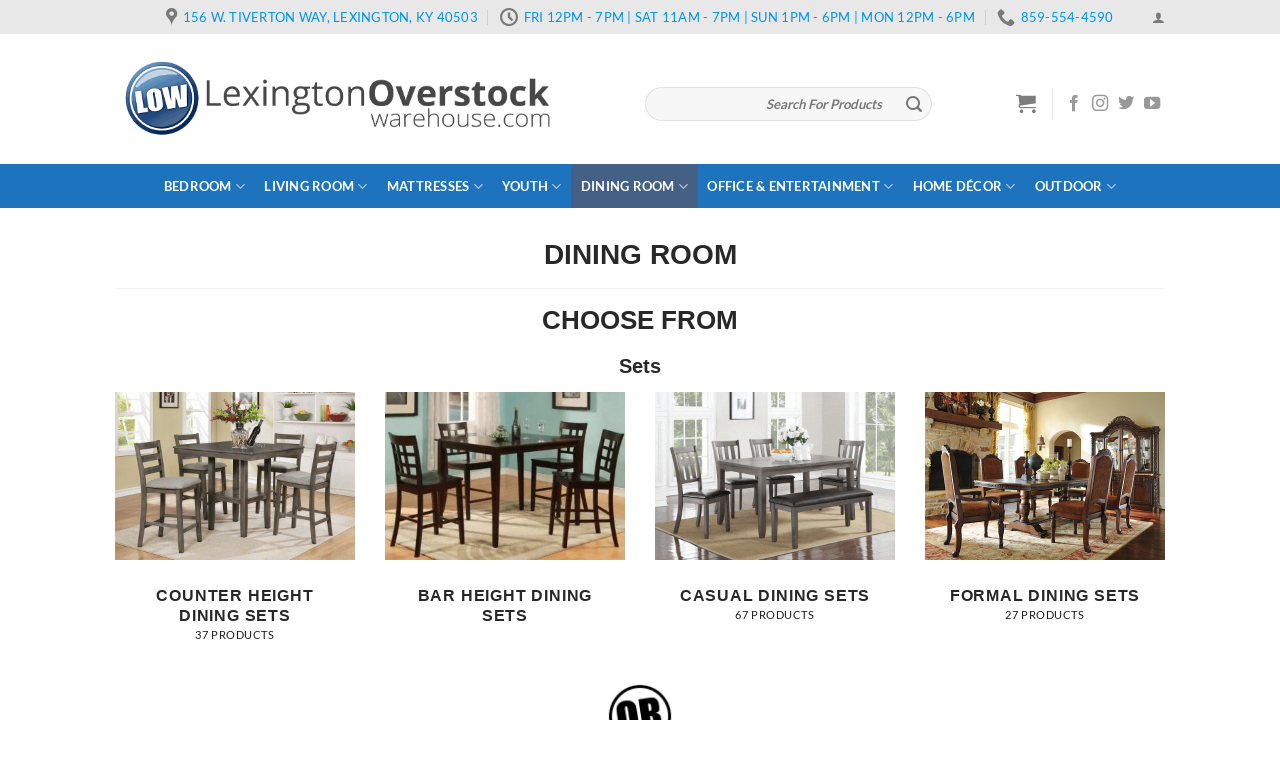

--- FILE ---
content_type: text/html; charset=UTF-8
request_url: https://lexingtonoverstockwarehouse.com/dining-room/
body_size: 42412
content:
<!DOCTYPE html>
<!--[if IE 9 ]> <html lang="en-US" class="ie9 loading-site no-js"> <![endif]-->
<!--[if IE 8 ]> <html lang="en-US" class="ie8 loading-site no-js"> <![endif]-->
<!--[if (gte IE 9)|!(IE)]><!--><html lang="en-US" class="loading-site no-js"> <!--<![endif]-->
<head>
	<meta charset="UTF-8" />
	<meta name="viewport" content="width=device-width, initial-scale=1.0, maximum-scale=1.0, user-scalable=no" />

	<link rel="profile" href="https://gmpg.org/xfn/11" />
	

	<script>(function(html){html.className = html.className.replace(/\bno-js\b/,'js')})(document.documentElement);</script>
<meta name='robots' content='index, follow, max-image-preview:large, max-snippet:-1, max-video-preview:-1' />
	<style>img:is([sizes="auto" i], [sizes^="auto," i]) { contain-intrinsic-size: 3000px 1500px }</style>
	
	<!-- This site is optimized with the Yoast SEO plugin v24.0 - https://yoast.com/wordpress/plugins/seo/ -->
	<title>Dining Room - Lexington Overstock Warehouse</title><link rel="preload" href="https://lexingtonoverstockwarehouse.com/wp-content/uploads/2018/09/LEX-Header.png" as="image" fetchpriority="high" /><link rel="preload" href="https://lexingtonoverstockwarehouse.com/wp-content/uploads/2017/06/2630-1-360x252.gif" as="image" fetchpriority="high" /><link rel="preload" href="https://lexingtonoverstockwarehouse.com/cf-fonts/s/lato/5.0.18/latin/400/normal.woff2" as="font" type="font/woff2" crossorigin fetchpriority="high"><link rel="preload" href="https://lexingtonoverstockwarehouse.com/cf-fonts/s/lato/5.0.18/latin/700/normal.woff2" as="font" type="font/woff2" crossorigin fetchpriority="high"><link rel="preload" href="https://lexingtonoverstockwarehouse.com/wp-content/themes/flatsome/assets/css/icons/fl-icons.woff2" as="font" type="font/woff2" crossorigin fetchpriority="high"><style id="perfmatters-used-css">:where(.wp-block-button__link){border-radius:9999px;box-shadow:none;padding:calc(.667em + 2px) calc(1.333em + 2px);text-decoration:none;}:root :where(.wp-block-button .wp-block-button__link.is-style-outline),:root :where(.wp-block-button.is-style-outline>.wp-block-button__link){border:2px solid;padding:.667em 1.333em;}:root :where(.wp-block-button .wp-block-button__link.is-style-outline:not(.has-text-color)),:root :where(.wp-block-button.is-style-outline>.wp-block-button__link:not(.has-text-color)){color:currentColor;}:root :where(.wp-block-button .wp-block-button__link.is-style-outline:not(.has-background)),:root :where(.wp-block-button.is-style-outline>.wp-block-button__link:not(.has-background)){background-color:initial;background-image:none;}:where(.wp-block-columns){margin-bottom:1.75em;}:where(.wp-block-columns.has-background){padding:1.25em 2.375em;}:where(.wp-block-post-comments input[type=submit]){border:none;}:where(.wp-block-cover-image:not(.has-text-color)),:where(.wp-block-cover:not(.has-text-color)){color:#fff;}:where(.wp-block-cover-image.is-light:not(.has-text-color)),:where(.wp-block-cover.is-light:not(.has-text-color)){color:#000;}:root :where(.wp-block-cover h1:not(.has-text-color)),:root :where(.wp-block-cover h2:not(.has-text-color)),:root :where(.wp-block-cover h3:not(.has-text-color)),:root :where(.wp-block-cover h4:not(.has-text-color)),:root :where(.wp-block-cover h5:not(.has-text-color)),:root :where(.wp-block-cover h6:not(.has-text-color)),:root :where(.wp-block-cover p:not(.has-text-color)){color:inherit;}:where(.wp-block-file){margin-bottom:1.5em;}:where(.wp-block-file__button){border-radius:2em;display:inline-block;padding:.5em 1em;}:where(.wp-block-file__button):is(a):active,:where(.wp-block-file__button):is(a):focus,:where(.wp-block-file__button):is(a):hover,:where(.wp-block-file__button):is(a):visited{box-shadow:none;color:#fff;opacity:.85;text-decoration:none;}:where(.wp-block-group.wp-block-group-is-layout-constrained){position:relative;}@keyframes show-content-image{0%{visibility:hidden;}99%{visibility:hidden;}to{visibility:visible;}}@keyframes turn-on-visibility{0%{opacity:0;}to{opacity:1;}}@keyframes turn-off-visibility{0%{opacity:1;visibility:visible;}99%{opacity:0;visibility:visible;}to{opacity:0;visibility:hidden;}}@keyframes lightbox-zoom-in{0%{transform:translate(calc(( -100vw + var(--wp--lightbox-scrollbar-width) ) / 2 + var(--wp--lightbox-initial-left-position)),calc(-50vh + var(--wp--lightbox-initial-top-position))) scale(var(--wp--lightbox-scale));}to{transform:translate(-50%,-50%) scale(1);}}@keyframes lightbox-zoom-out{0%{transform:translate(-50%,-50%) scale(1);visibility:visible;}99%{visibility:visible;}to{transform:translate(calc(( -100vw + var(--wp--lightbox-scrollbar-width) ) / 2 + var(--wp--lightbox-initial-left-position)),calc(-50vh + var(--wp--lightbox-initial-top-position))) scale(var(--wp--lightbox-scale));visibility:hidden;}}:where(.wp-block-latest-comments:not([style*=line-height] .wp-block-latest-comments__comment)){line-height:1.1;}:where(.wp-block-latest-comments:not([style*=line-height] .wp-block-latest-comments__comment-excerpt p)){line-height:1.8;}:root :where(.wp-block-latest-posts.is-grid){padding:0;}:root :where(.wp-block-latest-posts.wp-block-latest-posts__list){padding-left:0;}ol,ul{box-sizing:border-box;}:root :where(.wp-block-list.has-background){padding:1.25em 2.375em;}:where(.wp-block-navigation.has-background .wp-block-navigation-item a:not(.wp-element-button)),:where(.wp-block-navigation.has-background .wp-block-navigation-submenu a:not(.wp-element-button)){padding:.5em 1em;}:where(.wp-block-navigation .wp-block-navigation__submenu-container .wp-block-navigation-item a:not(.wp-element-button)),:where(.wp-block-navigation .wp-block-navigation__submenu-container .wp-block-navigation-submenu a:not(.wp-element-button)),:where(.wp-block-navigation .wp-block-navigation__submenu-container .wp-block-navigation-submenu button.wp-block-navigation-item__content),:where(.wp-block-navigation .wp-block-navigation__submenu-container .wp-block-pages-list__item button.wp-block-navigation-item__content){padding:.5em 1em;}@keyframes overlay-menu__fade-in-animation{0%{opacity:0;transform:translateY(.5em);}to{opacity:1;transform:translateY(0);}}:root :where(p.has-background){padding:1.25em 2.375em;}:where(p.has-text-color:not(.has-link-color)) a{color:inherit;}:where(.wp-block-post-comments-form) input:not([type=submit]),:where(.wp-block-post-comments-form) textarea{border:1px solid #949494;font-family:inherit;font-size:1em;}:where(.wp-block-post-comments-form) input:where(:not([type=submit]):not([type=checkbox])),:where(.wp-block-post-comments-form) textarea{padding:calc(.667em + 2px);}:where(.wp-block-post-excerpt){box-sizing:border-box;margin-bottom:var(--wp--style--block-gap);margin-top:var(--wp--style--block-gap);}:where(.wp-block-preformatted.has-background){padding:1.25em 2.375em;}:where(.wp-block-search__button){border:1px solid #ccc;padding:6px 10px;}:where(.wp-block-search__input){font-family:inherit;font-size:inherit;font-style:inherit;font-weight:inherit;letter-spacing:inherit;line-height:inherit;text-transform:inherit;}:where(.wp-block-search__button-inside .wp-block-search__inside-wrapper){border:1px solid #949494;box-sizing:border-box;padding:4px;}:where(.wp-block-search__button-inside .wp-block-search__inside-wrapper) :where(.wp-block-search__button){padding:4px 8px;}:root :where(.wp-block-separator.is-style-dots){height:auto;line-height:1;text-align:center;}:root :where(.wp-block-separator.is-style-dots):before{color:currentColor;content:"···";font-family:serif;font-size:1.5em;letter-spacing:2em;padding-left:2em;}:root :where(.wp-block-site-logo.is-style-rounded){border-radius:9999px;}:root :where(.wp-block-social-links .wp-social-link a){padding:.25em;}:root :where(.wp-block-social-links.is-style-logos-only .wp-social-link a){padding:0;}:root :where(.wp-block-social-links.is-style-pill-shape .wp-social-link a){padding-left:.66667em;padding-right:.66667em;}:root :where(.wp-block-tag-cloud.is-style-outline){display:flex;flex-wrap:wrap;gap:1ch;}:root :where(.wp-block-tag-cloud.is-style-outline a){border:1px solid;font-size:unset !important;margin-right:0;padding:1ch 2ch;text-decoration:none !important;}:root :where(.wp-block-table-of-contents){box-sizing:border-box;}:where(.wp-block-term-description){box-sizing:border-box;margin-bottom:var(--wp--style--block-gap);margin-top:var(--wp--style--block-gap);}:where(pre.wp-block-verse){font-family:inherit;}:root{--wp--preset--font-size--normal:16px;--wp--preset--font-size--huge:42px;}.aligncenter{clear:both;}.screen-reader-text{border:0;clip:rect(1px,1px,1px,1px);clip-path:inset(50%);height:1px;margin:-1px;overflow:hidden;padding:0;position:absolute;width:1px;word-wrap:normal !important;}.screen-reader-text:focus{background-color:#ddd;clip:auto !important;clip-path:none;color:#444;display:block;font-size:1em;height:auto;left:5px;line-height:normal;padding:15px 23px 14px;text-decoration:none;top:5px;width:auto;z-index:100000;}html :where(.has-border-color){border-style:solid;}html :where([style*=border-top-color]){border-top-style:solid;}html :where([style*=border-right-color]){border-right-style:solid;}html :where([style*=border-bottom-color]){border-bottom-style:solid;}html :where([style*=border-left-color]){border-left-style:solid;}html :where([style*=border-width]){border-style:solid;}html :where([style*=border-top-width]){border-top-style:solid;}html :where([style*=border-right-width]){border-right-style:solid;}html :where([style*=border-bottom-width]){border-bottom-style:solid;}html :where([style*=border-left-width]){border-left-style:solid;}html :where(img[class*=wp-image-]){height:auto;max-width:100%;}:where(figure){margin:0 0 1em;}html :where(.is-position-sticky){--wp-admin--admin-bar--position-offset:var(--wp-admin--admin-bar--height,0px);}@media screen and (max-width:600px){html :where(.is-position-sticky){--wp-admin--admin-bar--position-offset:0px;}}@keyframes spin{from{transform:rotate(0deg);}to{transform:rotate(360deg);}}@keyframes blink{from{opacity:0;}50%{opacity:1;}to{opacity:0;}}@-webkit-keyframes load8{0%{-webkit-transform:rotate(0deg);transform:rotate(0deg);}to{-webkit-transform:rotate(360deg);transform:rotate(360deg);}}@keyframes load8{0%{-webkit-transform:rotate(0deg);transform:rotate(0deg);}to{-webkit-transform:rotate(360deg);transform:rotate(360deg);}}.mc4wp-form input[name^=_mc4wp_honey]{display:none !important;}.mc4wp-form-theme{margin:1em 0;}.mc4wp-form-theme label,.mc4wp-form-theme input{box-sizing:border-box;cursor:auto;vertical-align:baseline;width:auto;height:auto;line-height:normal;display:block;}.mc4wp-form-theme label:after,.mc4wp-form-theme input:after{content:"";clear:both;display:table;}.mc4wp-form-theme label{margin-bottom:6px;font-weight:700;display:block;}.mc4wp-form-theme input[type=text],.mc4wp-form-theme input[type=email],.mc4wp-form-theme input[type=tel],.mc4wp-form-theme input[type=url],.mc4wp-form-theme input[type=date],.mc4wp-form-theme textarea,.mc4wp-form-theme select{vertical-align:middle;text-shadow:none;background:#fff;border:1px solid #ccc;border-radius:2px;outline:0;width:100%;max-width:480px;height:auto;min-height:32px;padding:8px 16px;line-height:1.42857;color:#555 !important;}.mc4wp-form-theme input[readonly],.mc4wp-form-theme input[disabled]{background-color:#eee;}.mc4wp-form-theme input[type=number]{min-width:40px;}.mc4wp-form-theme input[type=checkbox],.mc4wp-form-theme input[type=radio]{border:0;width:13px;height:13px;margin:0 6px 0 0;padding:0;display:inline-block;position:relative;}.mc4wp-form-theme input[type=checkbox]{-webkit-appearance:checkbox;-moz-appearance:checkbox;appearance:checkbox;}.mc4wp-form-theme input[type=radio]{-webkit-appearance:radio;-moz-appearance:radio;appearance:radio;}.mc4wp-form-theme button,.mc4wp-form-theme input[type=submit],.mc4wp-form-theme input[type=button]{cursor:pointer;-webkit-appearance:none;-moz-appearance:none;appearance:none;text-align:center;white-space:nowrap;vertical-align:middle;user-select:none;text-shadow:none;filter:none;background:0 0;border:1px solid rgba(0,0,0,0);border-radius:2px;width:auto;height:auto;padding:8px 16px;font-weight:400;line-height:1.42857;display:inline-block;}.mc4wp-form-theme button:hover,.mc4wp-form-theme input[type=submit]:hover,.mc4wp-form-theme input[type=button]:hover,.mc4wp-form-theme button:focus,.mc4wp-form-theme input[type=submit]:focus,.mc4wp-form-theme input[type=button]:focus{color:#333;background:0 0;outline:0;text-decoration:none;}.mc4wp-form-theme label>span,.mc4wp-form-theme li>label{font-weight:400;}.mc4wp-form-theme-blue button,.mc4wp-form-theme-blue input[type=submit],.mc4wp-form-theme-blue input[type=button]{border-color:#2a6496;color:#fff !important;background-color:#428bca !important;}.mc4wp-form-theme-blue button:hover,.mc4wp-form-theme-blue input[type=submit]:hover,.mc4wp-form-theme-blue input[type=button]:hover,.mc4wp-form-theme-blue button:focus,.mc4wp-form-theme-blue input[type=submit]:focus,.mc4wp-form-theme-blue input[type=button]:focus{border-color:#193c5a;color:#fff !important;background-color:#2a6496 !important;}.mc4wp-form-theme-blue input[type=text]:focus,.mc4wp-form-theme-blue input[type=email]:focus,.mc4wp-form-theme-blue input[type=tel]:focus,.mc4wp-form-theme-blue input[type=url]:focus,.mc4wp-form-theme-blue input[type=date]:focus,.mc4wp-form-theme-blue textarea:focus,.mc4wp-form-theme-blue select:focus{border-color:#7eb0db;}@-webkit-keyframes fadeIn{0%{opacity:0;}100%{opacity:1;}}@keyframes fadeIn{0%{opacity:0;}100%{opacity:1;}}@font-face{font-family:"fl-icons";src:url("https://lexingtonoverstockwarehouse.com/wp-content/themes/flatsome/assets/css/icons/fl-icons.eot");src:url("https://lexingtonoverstockwarehouse.com/wp-content/themes/flatsome/assets/css/icons/fl-icons.eot#iefix") format("embedded-opentype"),url("https://lexingtonoverstockwarehouse.com/wp-content/themes/flatsome/assets/css/icons/fl-icons.woff2") format("woff2"),url("https://lexingtonoverstockwarehouse.com/wp-content/themes/flatsome/assets/css/icons/fl-icons.ttf") format("truetype"),url("https://lexingtonoverstockwarehouse.com/wp-content/themes/flatsome/assets/css/icons/fl-icons.woff") format("woff"),url("https://lexingtonoverstockwarehouse.com/wp-content/themes/flatsome/assets/css/icons/fl-icons.svg#fl-icons") format("svg");}html{font-family:sans-serif;-ms-text-size-adjust:100%;-webkit-text-size-adjust:100%;}body{margin:0;}article,aside,details,figcaption,figure,footer,header,main,menu,nav,section,summary{display:block;}template,[hidden]{display:none;}a{background-color:transparent;}a:active,a:hover{outline-width:0;}b,strong{font-weight:inherit;}b,strong{font-weight:bolder;}img{border-style:none;}svg:not(:root){overflow:hidden;}button,input,select,textarea{font:inherit;}button,input,select{overflow:visible;}button,select{text-transform:none;}button,[type="button"],[type="reset"],[type="submit"]{cursor:pointer;}[disabled]{cursor:default;}button,html [type="button"],[type="reset"],[type="submit"]{-webkit-appearance:button;}button::-moz-focus-inner,input::-moz-focus-inner{border:0;padding:0;}button:-moz-focusring,input:-moz-focusring{outline:1px dotted ButtonText;}[type="checkbox"],[type="radio"]{box-sizing:border-box;padding:0;}[type="number"]::-webkit-inner-spin-button,[type="number"]::-webkit-outer-spin-button{height:auto;}[type="search"]{-webkit-appearance:textfield;}[type="search"]::-webkit-search-cancel-button,[type="search"]::-webkit-search-decoration{-webkit-appearance:none;}*,*:before,*:after{box-sizing:border-box;}html{box-sizing:border-box;background-attachment:fixed;}body{color:#777;scroll-behavior:smooth;-webkit-font-smoothing:antialiased;-moz-osx-font-smoothing:grayscale;}hr{margin:15px 0;border-width:0;border-top:1px solid currentColor;opacity:.1;}img{max-width:100%;height:auto;display:inline-block;vertical-align:middle;}p:empty{display:none;}a,button,input{-ms-touch-action:manipulation;touch-action:manipulation;}.col,.gallery-item,.columns{position:relative;margin:0;padding:0 15px 30px;width:100%;}.col-inner{position:relative;margin-left:auto;margin-right:auto;width:100%;background-position:50% 50%;background-size:cover;background-repeat:no-repeat;-ms-flex:1 0 auto;flex:1 0 auto;}@media screen and (min-width: 850px){.col:first-child .col-inner{margin-left:auto;margin-right:0;}.col+.col .col-inner{margin-right:auto;margin-left:0;}}@media screen and (max-width: 849px){.col{padding-bottom:30px;}}@media screen and (min-width: 850px){.row-divided>.col+.col:not(.large-12){border-left:1px solid #ececec;}}.small-columns-2>.col,.small-columns-2 .flickity-slider>.col{max-width:50%;-ms-flex-preferred-size:50%;flex-basis:50%;}@media screen and (min-width: 850px){.large-6{max-width:50%;-ms-flex-preferred-size:50%;flex-basis:50%;}.large-12{max-width:100%;-ms-flex-preferred-size:100%;flex-basis:100%;}.gallery-columns-4 .gallery-item,.large-columns-4>.col,.large-columns-4 .flickity-slider>.col{max-width:25%;-ms-flex-preferred-size:25%;flex-basis:25%;}.gallery-columns-6 .gallery-item,.large-columns-6>.col,.large-columns-6 .flickity-slider>.col{max-width:16.66667%;-ms-flex-preferred-size:16.66667%;flex-basis:16.66667%;}}body,.container,.full-width .ubermenu-nav,.container-width,.row{width:100%;margin-left:auto;margin-right:auto;}.container{padding-left:15px;padding-right:15px;}.container-width,.full-width .ubermenu-nav,.container,.row{max-width:1080px;}.row.row-small{max-width:1065px;}.row.row-large{max-width:1110px;}.flex-row{-js-display:flex;display:-ms-flexbox;display:flex;-ms-flex-flow:row nowrap;flex-flow:row nowrap;-ms-flex-align:center;align-items:center;-ms-flex-pack:justify;justify-content:space-between;width:100%;}.text-center .flex-row{-ms-flex-pack:center;justify-content:center;}.header .flex-row{height:100%;}.flex-col{max-height:100%;}.flex-grow{-ms-flex:1;flex:1;-ms-flex-negative:1;-ms-flex-preferred-size:auto !important;}.flex-center{margin:0 auto;}.flex-left{margin-right:auto;}.flex-right{margin-left:auto;}.flex-has-center>.nav-row>.flex-col:not(.flex-center),.flex-has-center>.flex-row>.flex-col:not(.flex-center),.flex-has-center>.flex-col:not(.flex-center){-ms-flex:1;flex:1;}@media (min-width: 850px){.col2-set,.u-columns{-js-display:flex;display:-ms-flexbox;display:flex;}.col2-set>div+div,.u-columns>div+div{padding-left:30px;}}.grid-col .flickity-viewport{height:100% !important;}@media all and (-ms-high-contrast: none){.payment-icon svg{max-width:50px;}.slider-nav-circle .flickity-prev-next-button svg{height:36px !important;}.nav>li>a>i{top:-1px;}}.row,.gallery{width:100%;-js-display:flex;display:-ms-flexbox;display:flex;-ms-flex-flow:row wrap;flex-flow:row wrap;}.row>div:not(.col):not([class^="col-"]){width:100% !important;}.row .gallery,.row .row:not(.row-collapse),.container .row:not(.row-collapse),.lightbox-content .row:not(.row-collapse){padding-left:0;padding-right:0;margin-left:-15px;margin-right:-15px;width:auto;}.row .container{padding-left:0;padding-right:0;}.row .row-small:not(.row-collapse),.container .row-small:not(.row-collapse){margin-left:-10px;margin-right:-10px;margin-bottom:0;}.row-small>.flickity-viewport>.flickity-slider>.col,.row-small>.col{padding:0 9.8px 19.6px;margin-bottom:0;}@media screen and (min-width: 850px){.row-large{padding-left:0;padding-right:0;}.row .row-large:not(.row-collapse),.container .row-large:not(.row-collapse){margin-left:-30px;margin-right:-30px;margin-bottom:0;}.row-large>.flickity-viewport>.flickity-slider>.col,.row-large>.col{padding:0 30px 30px;margin-bottom:0;}}.nav-dropdown{position:absolute;min-width:260px;max-height:0;z-index:9;padding:20px 0 20px;opacity:0;margin:0;transition:opacity .25s;box-shadow:1px 1px 15px rgba(0,0,0,.15);border:2px solid #ddd;color:#777;background-color:#fff;text-align:left;display:table;left:-99999px;}.nav-dropdown:after{visibility:hidden;display:block;content:"";clear:both;height:0;}.nav-dropdown li{display:block;margin:0;vertical-align:top;}.nav-dropdown li ul{margin:0;padding:0;}.nav-dropdown>li.html{min-width:260px;}li.current-dropdown>.nav-dropdown,.next-prev-thumbs li.has-dropdown:hover>.nav-dropdown,.no-js li.has-dropdown:hover>.nav-dropdown{opacity:1;max-height:inherit;left:-15px;}.nav-right li.current-dropdown:last-child>.nav-dropdown,.nav-right li.has-dropdown:hover:last-child>.nav-dropdown{left:auto;right:-15px;}.nav-column li>a,.nav-dropdown>li>a{width:auto;display:block;padding:10px 20px;line-height:1.3;}.nav-column>li:last-child:not(.nav-dropdown-col)>a,.nav-dropdown>li:last-child:not(.nav-dropdown-col)>a{border-bottom:0 !important;}.nav-dropdown>li.nav-dropdown-col,.nav-dropdown>li.image-column{text-align:left;display:table-cell;white-space:nowrap;width:160px;min-width:160px;}.nav-dropdown>li.nav-dropdown-col:not(:last-child),.nav-dropdown>li.image-column:not(:last-child){border-right:1px solid transparent;}.nav-dropdown .menu-item-has-children>a,.nav-dropdown .title>a,.nav-dropdown .nav-dropdown-col>a{text-transform:uppercase;font-size:.8em;font-weight:bolder;color:#000;}.nav-dropdown .nav-dropdown-col .menu-item-has-children{margin-top:5px;}.nav-dropdown.nav-dropdown-bold>li.nav-dropdown-col,.nav-dropdown.nav-dropdown-simple>li.nav-dropdown-col{border-color:#f1f1f1;}.nav-dropdown-simple .nav-column li>a:hover,.nav-dropdown.nav-dropdown-simple>li>a:hover{background-color:rgba(0,0,0,.03);}.nav-dropdown.nav-dropdown-simple li.html,.nav-dropdown.nav-dropdown-bold li.html{padding:0 20px 10px;}.nav-dropdown-has-arrow li.has-dropdown:after,.nav-dropdown-has-arrow li.has-dropdown:before{bottom:-2px;z-index:10;opacity:0;left:50%;border:solid transparent;content:"";height:0;width:0;position:absolute;pointer-events:none;}.nav-dropdown-has-arrow li.has-dropdown:after{border-color:rgba(221,221,221,0);border-bottom-color:#fff;border-width:8px;margin-left:-8px;}.nav-dropdown-has-arrow li.has-dropdown:before{z-index:-999;border-bottom-color:#ddd;border-width:11px;margin-left:-11px;}.nav p{margin:0;padding-bottom:0;}.nav,.nav ul:not(.nav-dropdown){margin:0;padding:0;}.nav>li>a.button,.nav>li>button{margin-bottom:0;}.nav{width:100%;position:relative;display:inline-block;display:-ms-flexbox;display:flex;-ms-flex-flow:row wrap;flex-flow:row wrap;-ms-flex-align:center;align-items:center;}.nav>li{display:inline-block;list-style:none;margin:0;margin:0 7px;padding:0;position:relative;transition:background-color .3s;}.nav>li>a{padding:10px 0;display:inline-block;display:-ms-inline-flexbox;display:inline-flex;-ms-flex-wrap:wrap;flex-wrap:wrap;-ms-flex-align:center;align-items:center;}.html .nav>li>a{padding-top:0;padding-bottom:0;}.nav-small .nav>li>a,.nav.nav-small>li>a{vertical-align:top;padding-top:5px;padding-bottom:5px;font-weight:normal;}.nav-small.nav>li.html{font-size:.75em;}.nav-center{-ms-flex-pack:center;justify-content:center;}.nav-left{-ms-flex-pack:start;justify-content:flex-start;}.nav-right{-ms-flex-pack:end;justify-content:flex-end;}@media (max-width: 849px){.medium-nav-center{-ms-flex-pack:center;justify-content:center;}}.nav>li>a,.nav-dropdown>li>a,.nav-column>li>a{color:rgba(102,102,102,.85);transition:all .2s;}.nav-dropdown>li>a,.nav-column>li>a{display:block;}.nav>li>a:hover,.nav>li.active>a,.nav>li.current>a,.nav>li>a.active,.nav>li>a.current,.nav-dropdown li.active>a,.nav-column li.active>a,.nav-dropdown>li>a:hover,.nav-column li>a:hover{color:rgba(17,17,17,.85);}.nav li:first-child{margin-left:0 !important;}.nav li:last-child{margin-right:0 !important;}.nav-uppercase>li>a{letter-spacing:.02em;text-transform:uppercase;font-weight:bolder;}@media (min-width: 850px){.nav-divided>li{margin:0 .7em;}.nav-divided>li+li>a:after{content:"";position:absolute;top:50%;width:1px;border-left:1px solid rgba(0,0,0,.1);height:15px;margin-top:-7px;left:-1em;}}li.html .row,li.html form,li.html select,li.html input{margin:0;}li.html>.button{margin-bottom:0;}.nav:hover>li:not(:hover)>a:before{opacity:0;}.nav-box>li.active>a,.nav-pills>li.active>a{opacity:1;color:#fff;background-color:#446084;}.nav-box>li,.nav-tabs>li,.nav-outline>li,.nav-pills>li{margin:0;}.nav-box>li>a{padding:0 .75em;line-height:2.5em;}.nav-pills>li>a{padding:0 .75em;border-radius:99px;line-height:2.5em;}@media (min-width: 850px){.tabbed-content .nav-vertical{padding-top:0;width:25%;}.tabbed-content .nav-vertical.nav-outline{padding-right:15px;}}.active>ul.children{display:block !important;}.nav.nav-vertical{-ms-flex-flow:column;flex-flow:column;}.nav.nav-vertical li{list-style:none;margin:0;width:100%;}.nav-vertical li li{font-size:1em;padding-left:.5em;}.nav-vertical .image-column{display:none;}.nav-vertical>li{display:-ms-flexbox;display:flex;-ms-flex-flow:row wrap;flex-flow:row wrap;-ms-flex-align:center;align-items:center;}.nav-vertical>li ul{width:100%;}.nav-vertical li li.menu-item-has-children{margin-bottom:1em;}.nav-vertical>li>ul>li a,.nav-vertical>li>a{display:block;width:auto;-ms-flex-positive:1;flex-grow:1;}.nav-vertical li li.menu-item-has-children>a{color:#000;text-transform:uppercase;font-size:.8em;font-weight:bolder;}.nav-vertical>li.html{padding-top:1em;padding-bottom:1em;}.nav-vertical>li>ul li a{transition:color .2s;color:#666;}.nav-vertical>li>ul li a:hover{opacity:1;color:#111;}.nav-vertical>li>ul{margin:0 0 2em;padding-left:1em;}.nav .children{position:fixed;opacity:0;left:-99999px;transition:background-color .6s,transform .3s,opacity .3s;-ms-transform:translateX(-10px);transform:translateX(-10px);}.nav .active>.children{position:inherit;opacity:1;left:auto;padding-bottom:30px;-ms-transform:translateX(0);transform:translateX(0);}.nav-sidebar.nav-vertical>li.menu-item.active,.nav-sidebar.nav-vertical>li.menu-item:hover{background-color:rgba(0,0,0,.05);}.nav-sidebar.nav-vertical>li+li{border-top:1px solid #ececec;}.nav-vertical>li+li{border-top:1px solid #ececec;}.nav-vertical.nav-line>li>a:before{right:-2px;z-index:1;left:auto;width:3px;height:100%;}.nav-vertical.nav-tabs>li>a{border:0;}.nav-vertical.nav-tabs>li.active>a{border-left:3px solid #446084;}.text-center .nav-vertical li{border:0;}.text-center.nav-vertical li li,.text-center .nav-vertical li li{padding-left:0;}.nav-vertical .mega-menu-item{width:100%;}.nav-vertical .social-icons,.nav-vertical .header-button{display:block;width:100%;}@media screen and (min-width: 849px){.col-divided>.col-inner>.nav-wrapper>.nav-vertical{width:calc(100% + 31px);}}.box{width:100%;position:relative;margin:0 auto;}.box>a{width:100%;display:block;}.box a{display:inline-block;}.box,.box-image,.box-text{transition:opacity .3s,transform .3s,background-color .3s;}.box-image>a,.box-image>div>a{display:block;}.box-text{padding-top:.7em;padding-bottom:1.4em;position:relative;width:100%;font-size:.9em;}@media (max-width: 549px){.box-text{font-size:85%;}}.box-image{position:relative;height:auto;margin:0 auto;overflow:hidden;}.box-text.text-center{padding-left:10px;padding-right:10px;}.box-image img{max-width:100%;width:100%;transform:translateZ(0);margin:0 auto;}.box-bounce .box-text{padding:15px 15px 20px;z-index:1;}.box-bounce:hover .box-text{-ms-transform:translateY(-15px);transform:translateY(-15px);background-color:#fff;}.box-bounce:hover .box-image{-ms-transform:translateY(-5px);transform:translateY(-5px);}.button,button,input[type='submit'],input[type='reset'],input[type='button']{position:relative;display:inline-block;background-color:transparent;text-transform:uppercase;font-size:.97em;letter-spacing:.03em;-ms-touch-action:none;touch-action:none;cursor:pointer;font-weight:bolder;text-align:center;color:currentColor;text-decoration:none;border:1px solid transparent;vertical-align:middle;border-radius:0;margin-top:0;margin-right:1em;text-shadow:none;line-height:2.4em;min-height:2.5em;padding:0 1.2em;max-width:100%;transition:transform .3s,border .3s,background .3s,box-shadow .3s,opacity .3s,color .3s;text-rendering:optimizeLegibility;box-sizing:border-box;}.button span{display:inline-block;line-height:1.6;}.nav>li>a.button:hover,.nav>li>a.button{padding-top:0;padding-bottom:0;}.nav>li>a.button:hover{color:#fff;}.button,input[type='submit'],input[type='submit'].button,input[type='reset'].button,input[type='button'].button{color:#fff;background-color:#446084;background-color:var(--primary-color);border-color:rgba(0,0,0,.05);}.dark .button.is-form:hover,.button:hover,input[type='submit']:hover,input[type='reset']:hover,input[type='button']:hover{outline:none;opacity:1;color:#fff;box-shadow:inset 0 0 0 100px rgba(0,0,0,.2);}input[type='submit'],input[type='submit'].button,input[type='submit'],.primary{background-color:#446084;}.secondary,.checkout-button,.button.checkout,.button.alt{background-color:#d26e4b;}a.primary:not(.button),a.secondary:not(.button){background-color:transparent;}.text-center .button:first-of-type{margin-left:0 !important;}.text-right .button:last-of-type,.text-center .button:last-of-type{margin-right:0 !important;}.button.disabled,button.disabled,.button[disabled],button[disabled]{opacity:.6;}.flex-col button,.flex-col .button,.flex-col input{margin-bottom:0;}.button br{display:none;}.is-divider{height:3px;display:block;background-color:rgba(0,0,0,.1);margin:1em 0 1em;width:100%;max-width:30px;}.widget .is-divider{margin-top:.66em;}form{margin-bottom:0;}input[type='email'],input[type='date'],input[type='search'],input[type='number'],input[type='text'],input[type='tel'],input[type='url'],input[type='password'],textarea,select,.select-resize-ghost,.select2-container .select2-choice,.select2-container .select2-selection{box-sizing:border-box;border:1px solid #ddd;padding:0 .75em;height:2.507em;font-size:.97em;border-radius:0;max-width:100%;width:100%;vertical-align:middle;background-color:#fff;color:#333;box-shadow:inset 0 1px 2px rgba(0,0,0,.1);transition:color .3s,border .3s,background .3s,opacity .3s;}input[type='email'],input[type='search'],input[type='number'],input[type='url'],input[type='tel'],input[type='text'],textarea{-webkit-appearance:none;-moz-appearance:none;appearance:none;}input[type='email']:focus,input[type='search']:focus,input[type='number']:focus,input[type='tel']:focus,input[type='text']:focus,input[type='password']:focus,textarea:focus,select:focus{box-shadow:0 0 5px #ccc;opacity:1 !important;outline:0;color:#333;background-color:#fff;}label,legend{font-weight:bold;display:block;font-size:.9em;margin-bottom:.4em;}input[type='checkbox'],input[type='radio']{display:inline;margin-right:10px;font-size:16px;}input[type='checkbox']+label,input[type='radio']+label{display:inline;}input:hover,textarea:hover,select:hover{box-shadow:inset 0 -1.8em 1em 0 rgba(0,0,0,0);}.form-flat input:not([type="submit"]),.form-flat textarea,.form-flat select{background-color:rgba(0,0,0,.03);box-shadow:none;border-color:rgba(0,0,0,.09);color:currentColor !important;border-radius:99px;}.form-flat button,.form-flat input{border-radius:99px;}.form-flat .flex-row .flex-col,.flex-row.form-flat .flex-col{padding-right:4px;}.dark .form-flat input:not([type="submit"]),.dark .form-flat textarea,.dark .form-flat select,.nav-dark .form-flat input:not([type="submit"]),.nav-dark .form-flat textarea,.nav-dark .form-flat select{background-color:rgba(255,255,255,.2) !important;border-color:rgba(255,255,255,.09);color:#fff;}.nav-dark .form-flat input::-webkit-input-placeholder,.dark .form-flat input::-webkit-input-placeholder{color:#fff;}.form-flat .button.icon{color:currentColor !important;border-color:transparent !important;background-color:transparent !important;box-shadow:none;}.links>li>a:before,i[class^="icon-"],i[class*=" icon-"]{font-family:"fl-icons" !important;speak:none !important;margin:0;padding:0;display:inline-block;font-style:normal !important;font-weight:normal !important;font-variant:normal !important;text-transform:none !important;position:relative;line-height:1.2;}.widget-title i{opacity:.35;margin-right:4px;}button i,.button i{vertical-align:middle;top:-1.5px;}button.icon:not(.button),a.icon:not(.button){font-family:sans-serif;margin-left:.25em;margin-right:.25em;font-size:1.2em;}.header a.icon:not(.button){margin-left:.3em;margin-right:.3em;}.header .nav-small a.icon:not(.button){font-size:1em;}.button.icon{margin-left:.12em;margin-right:.12em;min-width:2.5em;padding-left:.6em;padding-right:.6em;display:inline-block;}.button.icon i{font-size:1.2em;}.button.icon i+span{padding-right:.5em;}.button.icon.is-small{border-width:1px;}.button.icon.is-small i{top:-1px;}.nav>li>a>i{vertical-align:middle;transition:color .3s;font-size:20px;}.nav>li>a>i+span{margin-left:5px;}.nav>li>a>span+i{margin-left:5px;}.nav-small>li>a>i{font-size:1em;}.nav>li>a>i.icon-search{font-size:1.2em;}.nav>li>a>i.icon-menu{font-size:1.9em;}.nav>li.has-icon>a>i{min-width:1em;}.nav-vertical>li>a>i{font-size:16px;opacity:.6;top:-2px;}.button:not(.icon)>i{margin-left:-.15em;margin-right:.4em;}.button:not(.icon)>span+i{margin-right:-.15em;margin-left:.4em;}.has-dropdown .icon-angle-down{font-size:16px;margin-left:.2em;opacity:.6;}[data-icon-label]{position:relative;}[data-icon-label="0"]:after{display:none;}[data-icon-label]:after{content:attr(data-icon-label);position:absolute;font-style:normal;font-family:Arial,Sans-serif !important;top:-10px;right:-10px;font-weight:bolder;background-color:#d26e4b;box-shadow:1px 1px 3px 0px rgba(0,0,0,.3);font-size:11px;padding-left:2px;padding-right:2px;opacity:.9;line-height:17px;letter-spacing:-.5px;height:17px;min-width:17px;border-radius:99px;color:#fff;text-align:center;z-index:1;transition:transform .2s;}.nav-small [data-icon-label]:after{min-width:13px;top:-4px;right:-10px;height:13px;font-size:10px;line-height:13px;}.button [data-icon-label]:after{top:-12px;right:-12px;}img{transition:opacity 1s;opacity:1;}img[data-lazy-srcset]:not(.lazyloaded),.lazy-load{height:0;padding-top:33%;opacity:.3;}.has-format,.video-fit,.image-cover{position:relative;height:auto;overflow:hidden;padding-top:100%;background-position:50% 50%;background-size:cover;}.video-fit video,.video-fit iframe,img.back-image,.image-cover img,.has-format img,.has-equal-box-heights .box-image img{right:0;width:100%;height:100%;bottom:0;left:0;top:0;position:absolute;object-position:50% 50%;object-fit:cover;font-family:"object-fit: cover;";}.lightbox-content{background-color:#fff;max-width:875px;margin:0 auto;transform:translateZ(0);box-shadow:3px 3px 20px 0 rgba(0,0,0,.15);position:relative;}.lightbox-content .lightbox-inner{padding:30px 20px;}.mfp-hide{display:none !important;}@keyframes spin{0%{transform:rotate(0deg);}100%{transform:rotate(360deg);}}.off-canvas .nav-vertical li li>a{padding-top:5px;padding-bottom:5px;}.off-canvas:not(.off-canvas-center) .nav-vertical li>a{padding-left:20px;}.slider,.row-slider{position:relative;}.slider:not(.flickity-enabled){white-space:nowrap;overflow-y:hidden;overflow-x:scroll;width:auto;-ms-overflow-style:-ms-autohiding-scrollbar;}.row-slider::-webkit-scrollbar,.slider::-webkit-scrollbar{width:0px !important;height:0px !important;}.row-slider:not(.flickity-enabled){display:block !important;}.slider:not(.flickity-enabled)>*{display:inline-block !important;white-space:normal !important;vertical-align:top;}.slider:not(.flickity-enabled)>a{width:100%;}.slider>div:not(.col),.slider>a,.slider>p,.slider>a>img,.slider>img{width:100%;}.flickity-viewport{overflow:hidden;position:relative;height:100%;width:100%;}.flickity-slider{position:absolute;width:100%;height:100%;}.is-dragging .flickity-viewport .flickity-slider{pointer-events:none;}.flickity-enabled.is-draggable .flickity-viewport{cursor:move;cursor:-webkit-grab;cursor:grab;}.flickity-enabled.is-draggable .flickity-viewport.is-pointer-down{cursor:-webkit-grabbing;cursor:grabbing;}.flickity-prev-next-button{position:absolute;top:40%;bottom:40%;background-color:transparent;margin:0;padding:0;width:36px;color:#111;border:none;cursor:pointer;opacity:0;transition:transform .3s,opacity .3s,background .3s,box-shadow .3s;}.flickity-prev-next-button.next{-ms-transform:translateX(-20%);transform:translateX(-20%);right:2%;}.flickity-prev-next-button.previous{-ms-transform:translateX(20%);transform:translateX(20%);left:2%;}.slider-show-nav .flickity-prev-next-button,.slider:hover .flickity-prev-next-button{opacity:.7;-ms-transform:translateX(0) !important;transform:translateX(0) !important;}.slider .flickity-prev-next-button:hover{box-shadow:none;opacity:1;}.slider .flickity-prev-next-button:hover svg,.slider .flickity-prev-next-button:hover .arrow{fill:#446084;}@media (min-width: 850px){.slider-nav-outside .flickity-prev-next-button.next{right:auto;left:100%;}.slider-nav-outside .flickity-prev-next-button.previous{left:auto;right:100%;}}.flickity-prev-next-button:disabled,button.flickity-prev-next-button[disabled]{opacity:0 !important;background:none !important;cursor:auto;box-shadow:none !important;pointer-events:none;}.flickity-prev-next-button svg{position:absolute;padding:5px;padding:20%;left:50%;top:50%;width:100%;max-width:100%;max-height:100%;height:auto;transition:all .3s;-ms-transform:translate(-50%,-50%);transform:translate(-50%,-50%);}.slider-nav-push:not(.slider-nav-reveal) .flickity-prev-next-button{margin-top:-10%;}.slider-nav-push.slider-nav-reveal .flickity-prev-next-button svg{margin-top:-40px;}.flickity-prev-next-button svg,.flickity-prev-next-button .arrow{border-color:currentColor;fill:currentColor;transition:all .3s;}.flickity-prev-next-button.no-svg{color:#111;font-size:26px;}.slider-no-arrows .flickity-prev-next-button{display:none !important;}.slider-type-fade .flickity-slider{-ms-transform:none !important;transform:none !important;}.slider-type-fade .flickity-prev-next-button,.slider-type-fade .flickity-page-dots{z-index:3;}.flickity-page-dots{position:absolute;bottom:15px;left:20%;right:20%;padding:0;margin:0;list-style:none;text-align:center;line-height:1;}.slider-nav-outside .flickity-page-dots,.row-slider .flickity-page-dots{bottom:0;}.flickity-rtl .flickity-page-dots{direction:rtl;}.flickity-page-dots .dot{display:inline-block;width:12px;height:12px;margin:0 5px;border:3px solid #111;border-radius:50%;opacity:.4;cursor:pointer;transition:opacity .3s;}.nav-dots-small .flickity-page-dots .dot,.row-slider .flickity-page-dots .dot{opacity:.2;width:10px;height:10px;border:0;background-color:#111;}.flickity-page-dots .dot:hover{opacity:.7;}.flickity-page-dots .dot.is-selected{background-color:#111;opacity:1 !important;}.slider-nav-dots-dashes .flickity-page-dots .dot{height:4px;width:40px;margin:0;border-radius:0;}.slider-nav-dots-dashes-spaced .flickity-page-dots .dot{height:4px;width:40px;border-radius:0;}.slider-nav-dots-simple .flickity-page-dots .dot{background-color:#111;}.slider-nav-dots-square .flickity-page-dots .dot{border-radius:0;}.slider-nav-circle .flickity-prev-next-button svg,.slider-nav-circle .flickity-prev-next-button .arrow{border-radius:100%;border:2px solid currentColor;}.slider-nav-circle .flickity-prev-next-button:hover svg,.slider-nav-circle .flickity-prev-next-button:hover .arrow{background-color:#446084;border-color:#446084;fill:#fff !important;}.slider-nav-reveal{padding-top:0;overflow:hidden;}.slider-nav-reveal .flickity-prev-next-button:hover,.slider-nav-reveal .flickity-prev-next-button{width:30px;top:-2px;bottom:0;height:100%;background-color:#fff;box-shadow:0 -150px 15px 0 rgba(0,0,0,.3);margin:0 !important;}.dark .slider-nav-reveal .flickity-prev-next-button{border-radius:99px;background-color:rgba(0,0,0,.3);color:#fff;}.slider-nav-reveal .flickity-prev-next-button.next{-ms-transform:translateX(10%);transform:translateX(10%);left:auto !important;right:-1px !important;}.slider-nav-reveal .flickity-prev-next-button.previous{-ms-transform:translateX(-10%);transform:translateX(-10%);transform:translateX(-10%);right:auto !important;left:-1px !important;}.slider-nav-light .flickity-prev-next-button{color:#fff;}.slider-nav-light .flickity-prev-next-button svg,.slider-nav-light .flickity-prev-next-button .arrow{fill:#fff;}.slider-nav-light .flickity-page-dots .dot{border-color:#fff;}.slider-nav-light .flickity-page-dots .dot.is-selected{background-color:#fff;}.slider-nav-light.slider-nav-dots-simple .flickity-page-dots .dot{background-color:#fff;}.slider-style-focus .flickity-page-dots{bottom:6px;}@media screen and (max-width: 549px){.slider-wrapper .flickity-prev-next-button{display:none;}.row-slider .flickity-prev-next-button{width:20px !important;opacity:.8;background-color:transparent !important;box-shadow:none !important;-ms-transform:translateX(0) !important;transform:translateX(0) !important;}.row-slider .flickity-prev-next-button svg{padding:3px !important;border:0 !important;}.flickity-page-dots{pointer-events:none;}}label{color:#222;}a{color:#334862;text-decoration:none;}a:focus,.button:focus,button:focus,input:focus{outline:none;}a.plain{color:currentColor;transition:color .3s,opacity .3s,transform .3s;}.nav-dark a.plain:hover{opacity:.7;}a:hover,a.remove:hover,a.icon-circle:hover{color:#000;}ul.links{margin:5px 0;font-size:.85em;}ul.links li{margin:0 .4em;display:inline-block;}ul.links li a{color:currentColor;}ul.links li:before{font-family:"fl-icons";display:inline-block;margin-right:5px;}ul.links li:first-child{margin-left:0;}ul.links li:last-child{margin-right:0;}ul{list-style:disc;}ol,ul{margin-top:0;padding:0;}ul ul,ul ol,ol ol,ol ul{margin:1.5em 0 1.5em 3em;}li{margin-bottom:.6em;}.entry-content ol li,.entry-summary ol li,.col-inner ol li,.entry-content ul li,.entry-summary ul li,.col-inner ul li{margin-left:1.3em;}.button,button,input,textarea,select,fieldset{margin-bottom:1em;}pre,blockquote,form,figure,p,dl,ul,ol{margin-bottom:1.3em;}form p{margin-bottom:.5em;}body{line-height:1.6;}h1,h2,h3,h4,h5,h6{color:#555;width:100%;margin-top:0;margin-bottom:.5em;text-rendering:optimizeSpeed;}.h1,h1{font-size:1.7em;line-height:1.3;}.h2,h2{font-size:1.6em;line-height:1.3;}.h3,h3{font-size:1.25em;}.h4,h4{font-size:1.125em;}.h5,h5{font-size:1em;}@media (max-width: 549px){h1{font-size:1.4em;}h2{font-size:1.2em;}h3{font-size:1em;}}h3 label{display:inline-block;margin-right:10px;}p{margin-top:0;}h1>span,h2>span,h3>span,h4>span,h5>span,h6>span,p.headline>span{-webkit-box-decoration-break:clone;box-decoration-break:clone;}.uppercase,h6,th,span.widget-title{line-height:1.05;letter-spacing:.05em;text-transform:uppercase;}span.widget-title{font-size:1em;font-weight:600;}.is-normal{font-weight:normal;}.is-uppercase,.uppercase{line-height:1.2;text-transform:uppercase;}.is-large{font-size:1.15em;}.is-small,.is-small.button{font-size:.8em;}.is-xsmall{font-size:.7em;}@media (max-width: 549px){.is-large{font-size:1em;}}.box-text h1,.box-text h2,.box-text h3,.box-text h4,.box-text h5,.box-text h6,.box-text a:not(.button){line-height:1.3;margin-top:.1em;margin-bottom:.1em;}.box-text p{margin-top:.1em;margin-bottom:.1em;}.box-text .button{margin-top:1em;}[data-line-height="xs"]{line-height:.85 !important;}[data-line-height="s"]{line-height:1 !important;}[data-line-height="m"]{line-height:1.2 !important;}[data-line-height="l"]{line-height:1.4 !important;}[data-line-height="xl"]{line-height:1.6 !important;}.nav>li>a{font-size:.8em;}.nav>li.html{font-size:.85em;}.nav-size-small>li>a{font-size:.7em;}.nav-spacing-xsmall>li{margin:0;}[data-text-color="primary"]{color:#446084 !important;}[data-text-color="secondary"]{color:#d26e4b !important;}[data-text-color="alert"]{color:#b20000 !important;}[data-text-color="success"]{color:#7a9c59 !important;}[data-text-bg="primary"]{background-color:#446084;}[data-text-bg="secondary"]{background-color:#d26e4b;}[data-text-bg="alert"]{background-color:#b20000;}[data-text-bg="success"]{background-color:#7a9c59;}.container:after,.row:after,.clearfix:after,.clear:after{content:"";display:table;clear:both;}@media (max-width: 549px){[data-show="hide-for-small"],.hide-for-small{display:none !important;}}@media (min-width: 550px){[data-show="show-for-small"],.show-for-small{display:none !important;}}@media (min-width: 850px){[data-show="show-for-medium"],.show-for-medium{display:none !important;}}@media (max-width: 849px){[data-show="hide-for-medium"],.hide-for-medium{display:none !important;}.medium-text-center .pull-left,.medium-text-center .pull-right{float:none;}.medium-text-center{text-align:center !important;width:100% !important;float:none !important;}}@media (min-width: 850px){[data-show="hide-for-large"],.hide-for-large{display:none !important;}}.full-width,.expand{width:100% !important;max-width:100% !important;padding-left:0 !important;padding-right:0 !important;display:block;}.pull-left{float:"left";margin-left:0 !important;}.mb-0{margin-bottom:0 !important;}.ml-0{margin-left:0 !important;}.pb-0{padding-bottom:0 !important;}.inner-padding{padding:30px;}.text-left{text-align:left;}.text-center{text-align:center;}.text-center>div,.text-center>div>div,.text-center .is-divider,.text-center .star-rating,.text-center .is-star-rating{margin-left:auto;margin-right:auto;}.text-center .pull-right,.text-center .pull-left{float:none;}.relative{position:relative !important;}.absolute{position:absolute !important;}.fill{position:absolute;top:0;left:0;height:100%;right:0;bottom:0;padding:0 !important;margin:0 !important;}.pull-left{float:left;}.z-top{z-index:9995;}.inline-block{display:inline-block;}.no-scrollbar{-ms-overflow-style:-ms-autohiding-scrollbar;}.no-scrollbar::-webkit-scrollbar{width:0px !important;height:0px !important;}.screen-reader-text{clip:rect(1px,1px,1px,1px);position:absolute !important;height:1px;width:1px;overflow:hidden;}.screen-reader-text:focus{background-color:#f1f1f1;border-radius:3px;box-shadow:0 0 2px 2px rgba(0,0,0,.6);clip:auto !important;color:#21759b;display:block;font-size:14px;font-size:.875rem;font-weight:bold;height:auto;left:5px;line-height:normal;padding:15px 23px 14px;text-decoration:none;top:5px;width:auto;z-index:100000;}[data-animate],.slider [data-animate]{will-change:filter,transform,opacity;-webkit-backface-visibility:hidden;animation-fill-mode:forwards;opacity:0 !important;transition:filter 1.3s,transform 1.6s,opacity .7s ease-in;}[data-animate="bounceInLeft"],[data-animate="bounceInUp"],[data-animate="bounceInDown"],[data-animate="bounceInRight"],.slider [data-animate="bounceInLeft"],.slider [data-animate="bounceInUp"],.slider [data-animate="bounceInDown"],.slider [data-animate="bounceInRight"]{transition:transform .8s cubic-bezier(0,.195,0,1.465),opacity .5s ease-in;}[data-animate="bounceInLeft"],.slider [data-animate="bounceInLeft"]{transform:translate3d(-300px,0,0);}[data-animate="blurIn"],.slider [data-animate="blurIn"]{filter:blur(15px);}[data-animate="fadeInLeft"],.slider [data-animate="fadeInLeft"]{transform:translate3d(-70px,0,0);}[data-animate="fadeInRight"],.slider [data-animate="fadeInRight"]{transform:translate3d(70px,0,0);}[data-animate="bounceInUp"],[data-animate="fadeInUp"],.slider [data-animate="bounceInUp"],.slider [data-animate="fadeInUp"]{transform:translate3d(0,70px,0);}[data-animate="bounceInRight"],.slider [data-animate="bounceInRight"]{transform:translate3d(300px,0,0);}[data-animate="bounceIn"],.slider [data-animate="bounceIn"]{-ms-transform:scale(1.3);transform:scale(1.3);}[data-animate="bounceInDown"],[data-animate="fadeInDown"],.slider [data-animate="bounceInDown"],.slider [data-animate="fadeInDown"]{transform:translate3d(0,-70px,0);}[data-animate="flipInY"],.slider [data-animate="flipInY"]{transform:perspective(400px) rotate3d(0,1,0,-90deg) translate3d(15px,0,0);-webkit-backface-visibility:visible;backface-visibility:visible;}[data-animate="flipInX"],.slider [data-animate="flipInX"]{transform:perspective(400px) rotate3d(1,0,0,90deg) translate3d(0,-15px,0);-webkit-backface-visibility:visible;backface-visibility:visible;}[data-animated="true"],.slider .is-selected [data-animated="true"],.row-slider.slider [data-animated="true"]{animation-delay:.1s;transform:translate3d(0,0,0) scale(1);opacity:1 !important;}[data-animate="none"],.slider [data-animate="none"]{opacity:1 !important;}[data-animated="true"][data-animate="blurIn"],.slider [data-animate="blurIn"][data-animated="true"]{filter:blur(0);}[data-animated="false"]{transition:none !important;}.has-shadow [data-animate],[data-animate]:hover{transition-delay:0s !important;}[data-animate-delay="100"]{transition-delay:.1s;}.nav-anim>li,.col+.col [data-animate],[data-animate-delay="200"],[data-animate]+[data-animate]{transition-delay:.2s;}.nav-anim>li+li,[data-animate-delay="300"]{transition-delay:.3s;}.nav-anim>li+li+li,.col+.col+.col [data-animate],[data-animate-delay="400"],[data-animate]+[data-animate]+[data-animate]{transition-delay:.4s;}.nav-anim>li+li+li+li,[data-animate-delay="500"]{transition-delay:.5s;}.nav-anim>li+li+li+li+li,.col+.col+.col+.col [data-animate],[data-animate-delay="600"],[data-animate]+[data-animate]+[data-animate]+[data-animate]{transition-delay:.6s;}.nav-anim>li+li+li+li+li+li,[data-animate-delay="700"]{transition-delay:.7s;}.nav-anim>li+li+li+li+li+li+li,.col+.col+.col+.col+.col [data-animate],[data-animate]+[data-animate]+[data-animate]+[data-animate]+[data-animate],[data-animate-delay="800"]{transition-delay:.8s;}.nav-anim>li+li+li+li+li+li+li+li,.col+.col+.col+.col+.col+.col [data-animate],[data-animate-delay="900"]{transition-delay:.9s;}.nav-anim>li+li+li+li+li+li+li+li+li,.col+.col+.col+.col+.col+.col+.col [data-animate],[data-animate-delay="1000"]{transition-delay:1s;}@keyframes stuckMoveDown{0%{transform:translateY(-100%);}100%{transform:translateY(0);}}@keyframes stuckMoveUp{0%{transform:translateY(100%);}100%{transform:translateY(0);}}@keyframes stuckFadeIn{0%{opacity:0;}100%{opacity:1;}}.has-hover .bg,.has-hover [class*="image-"] img{transition:filter .6s,opacity .6s,transform .6s,box-shadow .3s;}.bg-zoom:hover .bg,.has-hover:hover .image-zoom img{-ms-transform:scale(1.1);transform:scale(1.1);}[data-parallax]:not(.parallax-active){opacity:0;}[data-parallax]{will-change:transform !important;}[data-parallax-container]{overflow:hidden;}.show-on-hover,.hover-slide,.hover-slide-in,.hover-zoom,.hover-zoom-in{opacity:0;transition:opacity .5s,transform .3s,max-height .6s,filter .6s;filter:blur(0);pointer-events:none;}.hover-bounce{opacity:1 !important;transition:transform .3s;transform:scale(1) translateZ(0) translateY(10px) !important;}.has-hover:hover .hover-bounce{transform:scale(1) translateZ(0) translateY(0) !important;}.has-hover:hover img.show-on-hover{opacity:1;}.has-hover:hover .hover-slide,.has-hover:hover .hover-slide-in,.has-hover:hover .hover-zoom,.has-hover:hover .hover-zoom-in,.has-hover:hover .show-on-hover{opacity:1;transform:scale(1) translateZ(0) translateY(0) !important;pointer-events:inherit;}.button.tooltip{opacity:1;}.nav-dark .is-outline,.dark .nav>li>a,.dark .nav>li.html,.dark .nav-vertical li li.menu-item-has-children>a,.dark .nav-vertical>li>ul li a,.nav-dropdown.dark>li>a,.nav-dropdown.dark .nav-column>li>a,.nav-dark .nav>li>a,.nav-dark .nav>li>button{color:rgba(255,255,255,.8);}.dark .nav>li>a:hover,.dark .nav>li.active>a,.dark .nav>li>a.active .nav-dark .nav>li.current>a,.nav-dark .nav>li>a:hover,.nav-dark .nav>li.active>a,.nav-dropdown.dark>li>a:hover,.nav-dropdown.dark .nav-column>li>a:hover,.nav-dark a.plain:hover,.nav-dark .nav>li>a.active{color:#fff;}.dark.nav-dropdown.nav-dropdown-bold>li.nav-dropdown-col,.dark.nav-dropdown.nav-dropdown-simple>li.nav-dropdown-col,.nav-dropdown.dark .nav-column>li>a,.nav-dropdown.dark>li>a,.nav-dark .nav>li.header-divider,.nav-dark .header-divider:after,.nav-dark .nav-divided>li+li>a:after{border-color:rgba(255,255,255,.2);}.dark .nav-vertical li li.menu-item-has-children>a,.nav-dark .nav-vertical li li.menu-item-has-children>a,.nav-dark .nav>li.html,.nav-dark .header-button{color:#fff;}html{overflow-x:hidden;}#wrapper,#main{background-color:#fff;position:relative;}.page-wrapper{padding-top:30px;padding-bottom:30px;}.header,.header-wrapper{width:100%;z-index:30;position:relative;background-size:cover;background-position:50% 0;transition:background-color .3s,opacity .3s;}.header-bg-color{background-color:rgba(255,255,255,.9);}.header-top,.header-bottom{display:-ms-flexbox;display:flex;-ms-flex-align:center;align-items:center;-ms-flex-wrap:no-wrap;flex-wrap:no-wrap;}.header-bg-image,.header-bg-color{background-position:50% 0;transition:background .4s;}.header-top{background-color:#446084;z-index:11;position:relative;min-height:20px;}.header-main{z-index:10;position:relative;}.header-bottom{z-index:9;position:relative;min-height:35px;}.header-wrapper:not(.stuck) .logo img{transition:max-height .5s;}.nav>li.header-divider{border-left:1px solid rgba(0,0,0,.1);height:30px;vertical-align:middle;position:relative;margin:0 7.5px;}.nav-dark .nav>li.header-divider{border-color:rgba(255,255,255,.1);}@media (min-width: 850px){.aligncenter{clear:both;display:block;margin:0 auto;}}.widget{margin-bottom:1.5em;}.widget ul{margin:0;}.widget li{list-style:none;}ul.menu>li,.widget>ul>li{list-style:none;margin-bottom:.3em;text-align:left;margin:0;}ul.menu>li li,.widget>ul>li li{list-style:none;}ul.menu>li>a,ul.menu>li>span:first-child,.widget>ul>li>a,.widget>ul>li>span:first-child{display:inline-block;padding:6px 0;-ms-flex:1;flex:1;}ul.menu>li:before,.widget>ul>li:before{font-family:"fl-icons";display:inline-block;opacity:.6;margin-right:6px;}ul.menu>li li>a,.widget>ul>li li>a{font-size:.9em;padding:3px 0;display:inline-block;}ul.menu>li+li,.widget>ul>li+li{border-top:1px solid #ececec;}ul.menu>li ul,.widget>ul>li ul{border-left:1px solid #ddd;margin:0 0 10px 3px;padding-left:15px;width:100%;display:none;}ul.menu>li ul li,.widget>ul>li ul li{border:0;margin:0;}.widget>ul>li .count{opacity:.5;font-size:.7em;line-height:3em;}.footer-wrapper{width:100%;position:relative;}.footer{padding:30px 0 0;}.footer-2{background-color:#777;}.footer-1,.footer-2{border-top:1px solid rgba(0,0,0,.05);}.absolute-footer,html{background-color:#5b5b5b;}.footer ul{margin:0;}.absolute-footer{color:rgba(0,0,0,.5);padding:10px 0 15px;font-size:.9em;}.absolute-footer ul{padding-bottom:5px;opacity:.8;border-bottom:1px solid #ddd;}.absolute-footer.text-center ul{border:0;padding-top:5px;}.logo{line-height:1;margin:0;}.logo a{text-decoration:none;display:block;color:#446084;font-size:32px;text-transform:uppercase;font-weight:bolder;margin:0;}.logo img{display:block;width:auto;}.header-logo-dark,.nav-dark .header-logo,.header-logo-sticky,.sticky .dark .header-logo-dark,.sticky .has-sticky-logo .header-logo{display:none !important;}.nav-dark .header-logo-dark,.stuck .header-logo-sticky{display:block !important;}.nav-dark .logo a{color:#fff;}.logo-left .logo{margin-left:0;margin-right:30px;}@media screen and (max-width: 849px){.header-inner .nav{-ms-flex-wrap:nowrap;flex-wrap:nowrap;}.medium-logo-center .flex-left{-ms-flex-order:1;order:1;-ms-flex:1 1 0px;flex:1 1 0;}.medium-logo-center .logo{-ms-flex-order:2;order:2;text-align:center;margin:0 15px;}.medium-logo-center .logo img{margin:0 auto;}.medium-logo-center .flex-right{-ms-flex:1 1 0px;flex:1 1 0;-ms-flex-order:3;order:3;}}.payment-icon{display:inline-block;opacity:.6;transition:opacity .3s;border-radius:5px;background-color:rgba(0,0,0,.1);padding-bottom:0;padding:3px 5px 5px;margin:3px 3px 0;}.payment-icon svg{vertical-align:middle;height:20px;width:auto !important;}.payment-icon:hover{opacity:1;}.sidebar-menu .search-form{display:block !important;}.searchform-wrapper form{margin-bottom:0;}.mobile-nav>.search-form,.sidebar-menu .search-form{padding:5px 0;width:100%;}.widget_search .submit-button,.searchform-wrapper:not(.form-flat) .submit-button{border-top-left-radius:0 !important;border-bottom-left-radius:0 !important;}.searchform{position:relative;}.searchform .button.icon{margin:0;}.searchform .button.icon i{font-size:1.2em;}.searchform-wrapper{width:100%;}.searchform-wrapper.form-flat .flex-col:last-of-type{margin-left:-2.9em;}.col .live-search-results,.header-block .live-search-results,.header .search-form .live-search-results{text-align:left;color:#111;top:105%;box-shadow:0 0 10px 0 rgba(0,0,0,.1);left:0;right:0;background-color:rgba(255,255,255,.95);position:absolute;}.header li .html .live-search-results{top:0;position:relative;box-shadow:none;background-color:transparent;}.icon-user:before{content:"";}.icon-shopping-cart:before{content:"";}.icon-phone:before{content:"";}.icon-menu:before{content:"";}.icon-angle-down:before{content:"";}.icon-twitter:before{content:"";}.icon-envelop:before{content:"";}.icon-facebook:before{content:"";}.icon-instagram:before{content:"";}.icon-search:before{content:"";}.icon-map-pin-fill:before{content:"";}.icon-youtube:before{content:"";}.icon-clock:before{content:"";}.text-center .social-icons{margin-left:auto;margin-right:auto;}.social-icons{display:inline-block;vertical-align:middle;font-size:.85em;color:#999;}.html .social-icons{font-size:1em;}.html .social-icons .button{margin-bottom:0;}.social-icons span{font-weight:bold;padding-right:10px;}.social-icons i{min-width:1em;}.nav-dark .social-icons,.dark .social-icons{color:#fff;}.social-button,.social-icons .button.icon:not(.is-outline),.social-icons .button.icon:hover{background-color:currentColor !important;border-color:currentColor !important;}.social-button>i,.social-button>span,.social-icons .button.icon:not(.is-outline)>i,.social-icons .button.icon:not(.is-outline)>span,.social-icons .button.icon:hover>i,.social-icons .button.icon:hover>span{color:#fff !important;}.button.facebook:not(.is-outline),.button.facebook:hover{color:#3a589d !important;}.button.instagram:not(.is-outline),.button.instagram:hover{color:#3b6994 !important;}.button.twitter:not(.is-outline),.button.twitter:hover{color:#2478ba !important;}.button.youtube:not(.is-outline),.button.youtube:hover{color:#c33223 !important;}.woocommerce-form-login .button{margin-bottom:0;}.woocommerce-privacy-policy-text{font-size:85%;}p.form-row-wide{clear:both;}.widget_price_filter form{margin:0;}.widget_price_filter .price_slider{margin-bottom:1em;background:#f1f1f1;}.widget_price_filter .price_label{padding-top:6px;}.widget_price_filter span{font-weight:bold;}.widget_price_filter .price_slider_amount{text-align:right;line-height:1;font-size:.8751em;}.widget_price_filter .price_slider_amount .button{border-radius:99px;background-color:#666;float:left;font-size:.85em;}.widget_price_filter .ui-slider{position:relative;text-align:left;}.widget_price_filter .ui-slider .ui-slider-handle{position:absolute;z-index:2;width:15px;height:15px;cursor:pointer;outline:none;top:-5px;border-radius:999px;background-color:#666;}.widget_price_filter .ui-slider .ui-slider-handle:last-child{margin-left:-10px;}.widget_price_filter .ui-slider .ui-slider-range{position:absolute;opacity:.5;border-radius:99px;z-index:1;font-size:10px;display:block;border:0;background-color:#666;}.widget_price_filter .ui-slider-horizontal{height:5px;border-radius:99px;}.widget_price_filter .ui-slider-horizontal .ui-slider-range{top:0;height:100%;}.widget_price_filter .ui-slider-horizontal .ui-slider-range-min{left:-1px;}.widget_price_filter .ui-slider-horizontal .ui-slider-range-max{right:-1px;}.form-row input[type="submit"]{margin:0;}.form-row input[type="submit"]+label{margin-left:15px;}.woocommerce-form-register .woocommerce-privacy-policy-text{margin-bottom:1.5em;}.product-gallery,.product-thumbnails .col{padding-bottom:0 !important;}.product-thumbnails img,.product-gallery-slider img{width:100%;}@media screen and (min-width: 850px){.product-gallery-stacked .flickity-slider,.product-gallery-stacked .flickity-viewport{height:auto !important;}.product-gallery-stacked .slide,.product-gallery-stacked .flickity-slider{position:relative !important;-ms-transform:none !important;transform:none !important;left:0 !important;right:0 !important;}}.product-thumbnails{padding-top:0;}.product-thumbnails a{overflow:hidden;display:block;border:1px solid transparent;background-color:#fff;-ms-transform:translateY(0);transform:translateY(0);}.product-thumbnails a:hover,.product-thumbnails .is-nav-selected a{border-color:rgba(0,0,0,.2);}.product-thumbnails img{margin-bottom:-5px;opacity:.5;-webkit-backface-visibility:hidden;backface-visibility:hidden;transition:transform .6s,opacity .6s;}.product-thumbnails a:hover img,.product-thumbnails .is-nav-selected a img{border-color:rgba(0,0,0,.3);-ms-transform:translateY(-5px);transform:translateY(-5px);opacity:1;}@media screen and (min-width: 850px){.vertical-thumbnails .flickity-slider,.vertical-thumbnails .flickity-viewport{-ms-transform:none !important;transform:none !important;overflow:visible !important;height:auto !important;}}.product-gallery-slider .slide .easyzoom-flyout img{max-width:1000px !important;width:1000px !important;}.widget_shopping_cart .button{width:100%;margin:.5em 0 0;}</style>
	<meta name="description" content="We&#039;ve got the dining room furniture you need to host the next big get together! Choose from our formal or casual pieces and enjoy your new space." />
	<link rel="canonical" href="https://lexingtonoverstockwarehouse.com/dining-room/" />
	<meta property="og:locale" content="en_US" />
	<meta property="og:type" content="article" />
	<meta property="og:title" content="Dining Room - Lexington Overstock Warehouse" />
	<meta property="og:description" content="We&#039;ve got the dining room furniture you need to host the next big get together! Choose from our formal or casual pieces and enjoy your new space." />
	<meta property="og:url" content="https://lexingtonoverstockwarehouse.com/dining-room/" />
	<meta property="og:site_name" content="Lexington Overstock Warehouse" />
	<meta property="article:publisher" content="https://www.facebook.com/LexingtonOverstock/" />
	<meta property="article:modified_time" content="2021-11-01T18:06:34+00:00" />
	<meta property="og:image" content="https://localoverstockwarehouse.com/wp-content/uploads/2021/11/or-280x280-2.jpg" />
	<meta name="twitter:card" content="summary_large_image" />
	<meta name="twitter:site" content="@LexOverstock" />
	<script type="application/ld+json" class="yoast-schema-graph">{"@context":"https://schema.org","@graph":[{"@type":"WebPage","@id":"https://lexingtonoverstockwarehouse.com/dining-room/","url":"https://lexingtonoverstockwarehouse.com/dining-room/","name":"Dining Room - Lexington Overstock Warehouse","isPartOf":{"@id":"https://lexingtonoverstockwarehouse.com/#website"},"primaryImageOfPage":{"@id":"https://lexingtonoverstockwarehouse.com/dining-room/#primaryimage"},"image":{"@id":"https://lexingtonoverstockwarehouse.com/dining-room/#primaryimage"},"thumbnailUrl":"https://localoverstockwarehouse.com/wp-content/uploads/2021/11/or-280x280-2.jpg","datePublished":"2016-09-21T14:14:35+00:00","dateModified":"2021-11-01T18:06:34+00:00","description":"We've got the dining room furniture you need to host the next big get together! Choose from our formal or casual pieces and enjoy your new space.","breadcrumb":{"@id":"https://lexingtonoverstockwarehouse.com/dining-room/#breadcrumb"},"inLanguage":"en-US","potentialAction":[{"@type":"ReadAction","target":["https://lexingtonoverstockwarehouse.com/dining-room/"]}]},{"@type":"ImageObject","inLanguage":"en-US","@id":"https://lexingtonoverstockwarehouse.com/dining-room/#primaryimage","url":"https://localoverstockwarehouse.com/wp-content/uploads/2021/11/or-280x280-2.jpg","contentUrl":"https://localoverstockwarehouse.com/wp-content/uploads/2021/11/or-280x280-2.jpg"},{"@type":"BreadcrumbList","@id":"https://lexingtonoverstockwarehouse.com/dining-room/#breadcrumb","itemListElement":[{"@type":"ListItem","position":1,"name":"Home","item":"https://lexingtonoverstockwarehouse.com/"},{"@type":"ListItem","position":2,"name":"Dining Room"}]},{"@type":"WebSite","@id":"https://lexingtonoverstockwarehouse.com/#website","url":"https://lexingtonoverstockwarehouse.com/","name":"Lexington Overstock Warehouse","description":"Lexington Overstock Warehouse | Furniture and Mattress Store","publisher":{"@id":"https://lexingtonoverstockwarehouse.com/#organization"},"potentialAction":[{"@type":"SearchAction","target":{"@type":"EntryPoint","urlTemplate":"https://lexingtonoverstockwarehouse.com/?s={search_term_string}"},"query-input":{"@type":"PropertyValueSpecification","valueRequired":true,"valueName":"search_term_string"}}],"inLanguage":"en-US"},{"@type":"Organization","@id":"https://lexingtonoverstockwarehouse.com/#organization","name":"Lexington Overstock Warehouse","url":"https://lexingtonoverstockwarehouse.com/","logo":{"@type":"ImageObject","inLanguage":"en-US","@id":"https://lexingtonoverstockwarehouse.com/#/schema/logo/image/","url":"https://lexingtonoverstockwarehouse.com/wp-content/uploads/2016/09/cropped-local_logo_alpha-copy.png","contentUrl":"https://lexingtonoverstockwarehouse.com/wp-content/uploads/2016/09/cropped-local_logo_alpha-copy.png","width":512,"height":512,"caption":"Lexington Overstock Warehouse"},"image":{"@id":"https://lexingtonoverstockwarehouse.com/#/schema/logo/image/"},"sameAs":["https://www.facebook.com/LexingtonOverstock/","https://x.com/LexOverstock","https://www.youtube.com/channel/UCvi_c06CZ4tjWhxXlWOX5Ig"]}]}</script>
	<!-- / Yoast SEO plugin. -->


<link rel='dns-prefetch' href='//www.googletagmanager.com' />
<link rel="alternate" type="application/rss+xml" title="Lexington Overstock Warehouse &raquo; Feed" href="https://lexingtonoverstockwarehouse.com/feed/" />
<link rel="stylesheet" id="wp-block-library-css" type="text/css" media="all" data-pmdelayedstyle="https://lexingtonoverstockwarehouse.com/wp-includes/css/dist/block-library/style.min.css?ver=6.7.4">
<style id='classic-theme-styles-inline-css' type='text/css'>
/*! This file is auto-generated */
.wp-block-button__link{color:#fff;background-color:#32373c;border-radius:9999px;box-shadow:none;text-decoration:none;padding:calc(.667em + 2px) calc(1.333em + 2px);font-size:1.125em}.wp-block-file__button{background:#32373c;color:#fff;text-decoration:none}
</style>
<style id='global-styles-inline-css' type='text/css'>
:root{--wp--preset--aspect-ratio--square: 1;--wp--preset--aspect-ratio--4-3: 4/3;--wp--preset--aspect-ratio--3-4: 3/4;--wp--preset--aspect-ratio--3-2: 3/2;--wp--preset--aspect-ratio--2-3: 2/3;--wp--preset--aspect-ratio--16-9: 16/9;--wp--preset--aspect-ratio--9-16: 9/16;--wp--preset--color--black: #000000;--wp--preset--color--cyan-bluish-gray: #abb8c3;--wp--preset--color--white: #ffffff;--wp--preset--color--pale-pink: #f78da7;--wp--preset--color--vivid-red: #cf2e2e;--wp--preset--color--luminous-vivid-orange: #ff6900;--wp--preset--color--luminous-vivid-amber: #fcb900;--wp--preset--color--light-green-cyan: #7bdcb5;--wp--preset--color--vivid-green-cyan: #00d084;--wp--preset--color--pale-cyan-blue: #8ed1fc;--wp--preset--color--vivid-cyan-blue: #0693e3;--wp--preset--color--vivid-purple: #9b51e0;--wp--preset--gradient--vivid-cyan-blue-to-vivid-purple: linear-gradient(135deg,rgba(6,147,227,1) 0%,rgb(155,81,224) 100%);--wp--preset--gradient--light-green-cyan-to-vivid-green-cyan: linear-gradient(135deg,rgb(122,220,180) 0%,rgb(0,208,130) 100%);--wp--preset--gradient--luminous-vivid-amber-to-luminous-vivid-orange: linear-gradient(135deg,rgba(252,185,0,1) 0%,rgba(255,105,0,1) 100%);--wp--preset--gradient--luminous-vivid-orange-to-vivid-red: linear-gradient(135deg,rgba(255,105,0,1) 0%,rgb(207,46,46) 100%);--wp--preset--gradient--very-light-gray-to-cyan-bluish-gray: linear-gradient(135deg,rgb(238,238,238) 0%,rgb(169,184,195) 100%);--wp--preset--gradient--cool-to-warm-spectrum: linear-gradient(135deg,rgb(74,234,220) 0%,rgb(151,120,209) 20%,rgb(207,42,186) 40%,rgb(238,44,130) 60%,rgb(251,105,98) 80%,rgb(254,248,76) 100%);--wp--preset--gradient--blush-light-purple: linear-gradient(135deg,rgb(255,206,236) 0%,rgb(152,150,240) 100%);--wp--preset--gradient--blush-bordeaux: linear-gradient(135deg,rgb(254,205,165) 0%,rgb(254,45,45) 50%,rgb(107,0,62) 100%);--wp--preset--gradient--luminous-dusk: linear-gradient(135deg,rgb(255,203,112) 0%,rgb(199,81,192) 50%,rgb(65,88,208) 100%);--wp--preset--gradient--pale-ocean: linear-gradient(135deg,rgb(255,245,203) 0%,rgb(182,227,212) 50%,rgb(51,167,181) 100%);--wp--preset--gradient--electric-grass: linear-gradient(135deg,rgb(202,248,128) 0%,rgb(113,206,126) 100%);--wp--preset--gradient--midnight: linear-gradient(135deg,rgb(2,3,129) 0%,rgb(40,116,252) 100%);--wp--preset--font-size--small: 13px;--wp--preset--font-size--medium: 20px;--wp--preset--font-size--large: 36px;--wp--preset--font-size--x-large: 42px;--wp--preset--font-family--inter: "Inter", sans-serif;--wp--preset--font-family--cardo: Cardo;--wp--preset--spacing--20: 0.44rem;--wp--preset--spacing--30: 0.67rem;--wp--preset--spacing--40: 1rem;--wp--preset--spacing--50: 1.5rem;--wp--preset--spacing--60: 2.25rem;--wp--preset--spacing--70: 3.38rem;--wp--preset--spacing--80: 5.06rem;--wp--preset--shadow--natural: 6px 6px 9px rgba(0, 0, 0, 0.2);--wp--preset--shadow--deep: 12px 12px 50px rgba(0, 0, 0, 0.4);--wp--preset--shadow--sharp: 6px 6px 0px rgba(0, 0, 0, 0.2);--wp--preset--shadow--outlined: 6px 6px 0px -3px rgba(255, 255, 255, 1), 6px 6px rgba(0, 0, 0, 1);--wp--preset--shadow--crisp: 6px 6px 0px rgba(0, 0, 0, 1);}:where(.is-layout-flex){gap: 0.5em;}:where(.is-layout-grid){gap: 0.5em;}body .is-layout-flex{display: flex;}.is-layout-flex{flex-wrap: wrap;align-items: center;}.is-layout-flex > :is(*, div){margin: 0;}body .is-layout-grid{display: grid;}.is-layout-grid > :is(*, div){margin: 0;}:where(.wp-block-columns.is-layout-flex){gap: 2em;}:where(.wp-block-columns.is-layout-grid){gap: 2em;}:where(.wp-block-post-template.is-layout-flex){gap: 1.25em;}:where(.wp-block-post-template.is-layout-grid){gap: 1.25em;}.has-black-color{color: var(--wp--preset--color--black) !important;}.has-cyan-bluish-gray-color{color: var(--wp--preset--color--cyan-bluish-gray) !important;}.has-white-color{color: var(--wp--preset--color--white) !important;}.has-pale-pink-color{color: var(--wp--preset--color--pale-pink) !important;}.has-vivid-red-color{color: var(--wp--preset--color--vivid-red) !important;}.has-luminous-vivid-orange-color{color: var(--wp--preset--color--luminous-vivid-orange) !important;}.has-luminous-vivid-amber-color{color: var(--wp--preset--color--luminous-vivid-amber) !important;}.has-light-green-cyan-color{color: var(--wp--preset--color--light-green-cyan) !important;}.has-vivid-green-cyan-color{color: var(--wp--preset--color--vivid-green-cyan) !important;}.has-pale-cyan-blue-color{color: var(--wp--preset--color--pale-cyan-blue) !important;}.has-vivid-cyan-blue-color{color: var(--wp--preset--color--vivid-cyan-blue) !important;}.has-vivid-purple-color{color: var(--wp--preset--color--vivid-purple) !important;}.has-black-background-color{background-color: var(--wp--preset--color--black) !important;}.has-cyan-bluish-gray-background-color{background-color: var(--wp--preset--color--cyan-bluish-gray) !important;}.has-white-background-color{background-color: var(--wp--preset--color--white) !important;}.has-pale-pink-background-color{background-color: var(--wp--preset--color--pale-pink) !important;}.has-vivid-red-background-color{background-color: var(--wp--preset--color--vivid-red) !important;}.has-luminous-vivid-orange-background-color{background-color: var(--wp--preset--color--luminous-vivid-orange) !important;}.has-luminous-vivid-amber-background-color{background-color: var(--wp--preset--color--luminous-vivid-amber) !important;}.has-light-green-cyan-background-color{background-color: var(--wp--preset--color--light-green-cyan) !important;}.has-vivid-green-cyan-background-color{background-color: var(--wp--preset--color--vivid-green-cyan) !important;}.has-pale-cyan-blue-background-color{background-color: var(--wp--preset--color--pale-cyan-blue) !important;}.has-vivid-cyan-blue-background-color{background-color: var(--wp--preset--color--vivid-cyan-blue) !important;}.has-vivid-purple-background-color{background-color: var(--wp--preset--color--vivid-purple) !important;}.has-black-border-color{border-color: var(--wp--preset--color--black) !important;}.has-cyan-bluish-gray-border-color{border-color: var(--wp--preset--color--cyan-bluish-gray) !important;}.has-white-border-color{border-color: var(--wp--preset--color--white) !important;}.has-pale-pink-border-color{border-color: var(--wp--preset--color--pale-pink) !important;}.has-vivid-red-border-color{border-color: var(--wp--preset--color--vivid-red) !important;}.has-luminous-vivid-orange-border-color{border-color: var(--wp--preset--color--luminous-vivid-orange) !important;}.has-luminous-vivid-amber-border-color{border-color: var(--wp--preset--color--luminous-vivid-amber) !important;}.has-light-green-cyan-border-color{border-color: var(--wp--preset--color--light-green-cyan) !important;}.has-vivid-green-cyan-border-color{border-color: var(--wp--preset--color--vivid-green-cyan) !important;}.has-pale-cyan-blue-border-color{border-color: var(--wp--preset--color--pale-cyan-blue) !important;}.has-vivid-cyan-blue-border-color{border-color: var(--wp--preset--color--vivid-cyan-blue) !important;}.has-vivid-purple-border-color{border-color: var(--wp--preset--color--vivid-purple) !important;}.has-vivid-cyan-blue-to-vivid-purple-gradient-background{background: var(--wp--preset--gradient--vivid-cyan-blue-to-vivid-purple) !important;}.has-light-green-cyan-to-vivid-green-cyan-gradient-background{background: var(--wp--preset--gradient--light-green-cyan-to-vivid-green-cyan) !important;}.has-luminous-vivid-amber-to-luminous-vivid-orange-gradient-background{background: var(--wp--preset--gradient--luminous-vivid-amber-to-luminous-vivid-orange) !important;}.has-luminous-vivid-orange-to-vivid-red-gradient-background{background: var(--wp--preset--gradient--luminous-vivid-orange-to-vivid-red) !important;}.has-very-light-gray-to-cyan-bluish-gray-gradient-background{background: var(--wp--preset--gradient--very-light-gray-to-cyan-bluish-gray) !important;}.has-cool-to-warm-spectrum-gradient-background{background: var(--wp--preset--gradient--cool-to-warm-spectrum) !important;}.has-blush-light-purple-gradient-background{background: var(--wp--preset--gradient--blush-light-purple) !important;}.has-blush-bordeaux-gradient-background{background: var(--wp--preset--gradient--blush-bordeaux) !important;}.has-luminous-dusk-gradient-background{background: var(--wp--preset--gradient--luminous-dusk) !important;}.has-pale-ocean-gradient-background{background: var(--wp--preset--gradient--pale-ocean) !important;}.has-electric-grass-gradient-background{background: var(--wp--preset--gradient--electric-grass) !important;}.has-midnight-gradient-background{background: var(--wp--preset--gradient--midnight) !important;}.has-small-font-size{font-size: var(--wp--preset--font-size--small) !important;}.has-medium-font-size{font-size: var(--wp--preset--font-size--medium) !important;}.has-large-font-size{font-size: var(--wp--preset--font-size--large) !important;}.has-x-large-font-size{font-size: var(--wp--preset--font-size--x-large) !important;}
:where(.wp-block-post-template.is-layout-flex){gap: 1.25em;}:where(.wp-block-post-template.is-layout-grid){gap: 1.25em;}
:where(.wp-block-columns.is-layout-flex){gap: 2em;}:where(.wp-block-columns.is-layout-grid){gap: 2em;}
:root :where(.wp-block-pullquote){font-size: 1.5em;line-height: 1.6;}
</style>
<link rel="stylesheet" id="contact-form-7-css" type="text/css" media="all" data-pmdelayedstyle="https://lexingtonoverstockwarehouse.com/wp-content/cache/perfmatters/lexingtonoverstockwarehouse.com/minify/64ac31699f53.styles.min.css?ver=6.1.1">
<link rel="stylesheet" id="wcqu_quantity_styles-css" type="text/css" media="all" data-pmdelayedstyle="https://lexingtonoverstockwarehouse.com/wp-content/plugins/quantities-and-units-for-woocommerce/assets/css/styles.css?ver=6.7.4">
<link rel="stylesheet" id="aws-style-css" type="text/css" media="all" data-pmdelayedstyle="https://lexingtonoverstockwarehouse.com/wp-content/plugins/advanced-woo-search/assets/css/common.min.css?ver=3.22">
<link rel="stylesheet" id="mc4wp-form-themes-css" type="text/css" media="all" data-pmdelayedstyle="https://lexingtonoverstockwarehouse.com/wp-content/plugins/mailchimp-for-wp/assets/css/form-themes.css?ver=4.9.19">
<link rel="stylesheet" id="yith-infs-style-css" type="text/css" media="all" data-pmdelayedstyle="https://lexingtonoverstockwarehouse.com/wp-content/cache/perfmatters/lexingtonoverstockwarehouse.com/minify/a61fe3b7f97b.frontend.min.css?ver=2.0.0">
<link rel="stylesheet" id="flatsome-icons-css" type="text/css" media="all" data-pmdelayedstyle="https://lexingtonoverstockwarehouse.com/wp-content/themes/flatsome/assets/css/fl-icons.css?ver=3.3">
<link rel="stylesheet" id="flexible-shipping-free-shipping-css" type="text/css" media="all" data-pmdelayedstyle="https://lexingtonoverstockwarehouse.com/wp-content/plugins/flexible-shipping/assets/dist/css/free-shipping.css?ver=5.0.9.2">
<link rel="stylesheet" id="flatsome-main-css" type="text/css" media="all" data-pmdelayedstyle="https://lexingtonoverstockwarehouse.com/wp-content/themes/flatsome/assets/css/flatsome.css?ver=3.8.3">
<link rel="stylesheet" id="flatsome-shop-css" type="text/css" media="all" data-pmdelayedstyle="https://lexingtonoverstockwarehouse.com/wp-content/themes/flatsome/assets/css/flatsome-shop.css?ver=3.8.3">
<link rel="stylesheet" id="flatsome-style-css" type="text/css" media="all" data-pmdelayedstyle="https://lexingtonoverstockwarehouse.com/wp-content/cache/perfmatters/lexingtonoverstockwarehouse.com/minify/6c2622be1e3a.style.min.css?ver=3.0">
<script type="text/javascript" id="woocommerce-google-analytics-integration-gtag-js-after" defer src="[data-uri]"></script>
<script type="text/javascript" src="https://lexingtonoverstockwarehouse.com/wp-includes/js/jquery/jquery.min.js?ver=3.7.1" id="jquery-core-js"></script>
<link rel="alternate" title="oEmbed (JSON)" type="application/json+oembed" href="https://lexingtonoverstockwarehouse.com/wp-json/oembed/1.0/embed?url=https%3A%2F%2Flexingtonoverstockwarehouse.com%2Fdining-room%2F" />
<link rel="alternate" title="oEmbed (XML)" type="text/xml+oembed" href="https://lexingtonoverstockwarehouse.com/wp-json/oembed/1.0/embed?url=https%3A%2F%2Flexingtonoverstockwarehouse.com%2Fdining-room%2F&#038;format=xml" />
<!-- Load Google Fonts -->
<style type="text/css">@font-face {font-family:Dancing Script;font-style:normal;font-weight:400;src:url(/cf-fonts/v/dancing-script/5.0.16/vietnamese/wght/normal.woff2);unicode-range:U+0102-0103,U+0110-0111,U+0128-0129,U+0168-0169,U+01A0-01A1,U+01AF-01B0,U+0300-0301,U+0303-0304,U+0308-0309,U+0323,U+0329,U+1EA0-1EF9,U+20AB;font-display:swap;}@font-face {font-family:Dancing Script;font-style:normal;font-weight:400;src:url(/cf-fonts/v/dancing-script/5.0.16/latin/wght/normal.woff2);unicode-range:U+0000-00FF,U+0131,U+0152-0153,U+02BB-02BC,U+02C6,U+02DA,U+02DC,U+0304,U+0308,U+0329,U+2000-206F,U+2074,U+20AC,U+2122,U+2191,U+2193,U+2212,U+2215,U+FEFF,U+FFFD;font-display:swap;}@font-face {font-family:Dancing Script;font-style:normal;font-weight:400;src:url(/cf-fonts/v/dancing-script/5.0.16/latin-ext/wght/normal.woff2);unicode-range:U+0100-02AF,U+0304,U+0308,U+0329,U+1E00-1E9F,U+1EF2-1EFF,U+2020,U+20A0-20AB,U+20AD-20CF,U+2113,U+2C60-2C7F,U+A720-A7FF;font-display:swap;}@font-face {font-family:Lato;font-style:normal;font-weight:400;src:url(/cf-fonts/s/lato/5.0.18/latin/400/normal.woff2);unicode-range:U+0000-00FF,U+0131,U+0152-0153,U+02BB-02BC,U+02C6,U+02DA,U+02DC,U+0304,U+0308,U+0329,U+2000-206F,U+2074,U+20AC,U+2122,U+2191,U+2193,U+2212,U+2215,U+FEFF,U+FFFD;font-display:swap;}@font-face {font-family:Lato;font-style:normal;font-weight:400;src:url(/cf-fonts/s/lato/5.0.18/latin-ext/400/normal.woff2);unicode-range:U+0100-02AF,U+0304,U+0308,U+0329,U+1E00-1E9F,U+1EF2-1EFF,U+2020,U+20A0-20AB,U+20AD-20CF,U+2113,U+2C60-2C7F,U+A720-A7FF;font-display:swap;}@font-face {font-family:Lato;font-style:normal;font-weight:700;src:url(/cf-fonts/s/lato/5.0.18/latin/700/normal.woff2);unicode-range:U+0000-00FF,U+0131,U+0152-0153,U+02BB-02BC,U+02C6,U+02DA,U+02DC,U+0304,U+0308,U+0329,U+2000-206F,U+2074,U+20AC,U+2122,U+2191,U+2193,U+2212,U+2215,U+FEFF,U+FFFD;font-display:swap;}@font-face {font-family:Lato;font-style:normal;font-weight:700;src:url(/cf-fonts/s/lato/5.0.18/latin-ext/700/normal.woff2);unicode-range:U+0100-02AF,U+0304,U+0308,U+0329,U+1E00-1E9F,U+1EF2-1EFF,U+2020,U+20A0-20AB,U+20AD-20CF,U+2113,U+2C60-2C7F,U+A720-A7FF;font-display:swap;}</style>

<!-- Meta Pixel Code -->
<script type="pmdelayedscript" data-cfasync="false" data-no-optimize="1" data-no-defer="1" data-no-minify="1">
!function(f,b,e,v,n,t,s)
{if(f.fbq)return;n=f.fbq=function(){n.callMethod?
n.callMethod.apply(n,arguments):n.queue.push(arguments)};
if(!f._fbq)f._fbq=n;n.push=n;n.loaded=!0;n.version='2.0';
n.queue=[];t=b.createElement(e);t.async=!0;
t.src=v;s=b.getElementsByTagName(e)[0];
s.parentNode.insertBefore(t,s)}(window, document,'script',
'https://connect.facebook.net/en_US/fbevents.js');
fbq('init', '1559722757432460');
fbq('track', 'PageView');
</script>
<!-- End Meta Pixel Code --><style type="text/css" id="simple-css-output">/*Search bar Styling */#header-search form { border: 3px solid #f2f2f2; position: relative; display: table; width: 100%; text-align: right;}/*Search Bar text when user types */#header-search form #yith-s { font-size: 14px; text-align: right; padding-right: 10px; font-weight: 600;}/*Search Bar Placeholder Text Styling*/::-webkit-input-placeholder { /* WebKit, Blink, Edge */ color: #787878; opacity: 1; font-style: italic; text-align: right; padding-right: 5px; font-weight: 600;}:-moz-placeholder { /* Mozilla Firefox 4 to 18 */ color: #787878; opacity: 1; font-style: italic; text-align: right; padding-right: 5px; font-weight: 600;}::-moz-placeholder { /* Mozilla Firefox 19+ */ color: #787878; opacity: 1; font-style: italic; text-align: right; padding-right: 5px; font-weight: 600;}:-ms-input-placeholder { /* Internet Explorer 10-11 */ color: #787878; opacity: 1; font-style: italic; text-align: right; padding-right: 5px; font-weight: 600;}/*"All Categories" Label Styling next to Search Bar"*/#header-search .widget_product_search .sbSelector { font-size: 14px; font-weight: 600;} /*Drop Down Menu Styling */#header .sbHolder .sbOptions { width: 250px;}#header .sbHolder .sbOptions li a {text-align: left;}/* Envy fixes */.box-title.box-title-text-center h1 { text-align: center;}.box-title h1{ position: relative; z-index: 3; display: inline-block; margin: 0; font-size: inherit;}.box-title.box-title-line-middle h1,.box-title.box-title-line-around h1{ padding: 0 65px;}.box-title.box-title-line-around h1{ border: 1px solid; padding-top: 20px; padding-bottom: 20px;}.box-title.box-title-text-left:not(.box-title-line-around) h1{ padding-left: 0;}.box-title.box-title-text-right:not(.box-title-line-around) h1{ padding-right: 0;}.box-title.bottom-little-line h1:after { content:''; display:block; width:65px; margin:0 auto; margin-top:25px; border-bottom: 3px solid; height: 1px; box-sizing: border-box;}.box-title.box-title-text-left h1:after,.box-title.box-title-text-right h1:after { margin: 0; margin-top: 30px;}/*Fix ie, safari*/.ie .box-title h1, .safari .box-title h1{ vertical-align: middle;}.testimonials-slider .box-title.bottom-little-line h1:after { margin-bottom: 25px;}@media (max-width: 767px) { .box-title.box-title-line-middle h1, .box-title.box-title-line-around h1 { padding: 0 5px; }}@media (max-width: 480px) { .box-title.box-title-line-middle h1, .box-title.box-title-line-around h1 { width: 80%; }}@media (min-width: 768px) and (max-width: 979px) { .box-title.box-title-line-middle h1, .box-title.box-title-line-around h1 { padding: 0 25px; max-width: 80%; }}@media (min-width: 980px) and (max-width: 1199px) { .box-title.box-title-line-middle h1, .box-title.box-title-line-around h1 { padding: 0 35px; }}.social-title{ margin-left: -9999px;}#copyright .tooltip{display:none !important;}div.summary.entry-summary > h1 {width: 165%;}div.summary.entry-summary > nav {width: 160%;}@media (min-width: 1200px) {div.summary.entry-summary > div.woocommerce-product-details__short-description > p { width: 160%;}}#content > div > div > div > div > div.woocommerce.row.row-large.row-divided > div.cart-collaterals.large-5.col.pb-0 > div > div.cart_totals.calculated_shipping > table.shop_table.shop_table_responsive > tbody > tr.woocommerce-shipping-totals.shipping > td > table > tbody > tr > td > form > p > a { font-size: 1.2em; background-color: #1e73be; padding: 10px; color: white;}#content > div > div > div > div > div.woocommerce.row.row-large.row-divided > div.cart-collaterals.large-5.col.pb-0 > div > div.cart_totals.calculated_shipping > table.shop_table.shop_table_responsive > tbody > tr.woocommerce-shipping-totals.shipping > td > table > tbody > tr > td > form > p {margin-top: 20px;}</style>
<!-- This website runs the Product Feed PRO for WooCommerce by AdTribes.io plugin - version 13.3.9.1 -->
<!-- Google site verification - Google for WooCommerce -->
<meta name="google-site-verification" content="nEEud01npb0099JnXKQSDpLE-L3ct02lm2v6tik0TbE" />
<style>.bg{opacity: 0; transition: opacity 1s; -webkit-transition: opacity 1s;} .bg-loaded{opacity: 1;}</style><!--[if IE]><link rel="stylesheet" type="text/css" href="https://lexingtonoverstockwarehouse.com/wp-content/themes/flatsome/assets/css/ie-fallback.css"><script src="//cdnjs.cloudflare.com/ajax/libs/html5shiv/3.6.1/html5shiv.js"></script><script>var head = document.getElementsByTagName('head')[0],style = document.createElement('style');style.type = 'text/css';style.styleSheet.cssText = ':before,:after{content:none !important';head.appendChild(style);setTimeout(function(){head.removeChild(style);}, 0);</script><script src="https://lexingtonoverstockwarehouse.com/wp-content/themes/flatsome/assets/libs/ie-flexibility.js"></script><![endif]-->	<noscript><style>.woocommerce-product-gallery{ opacity: 1 !important; }</style></noscript>
	<script type="pmdelayedscript" data-cfasync="false" data-no-optimize="1" data-no-defer="1" data-no-minify="1">function perfmatters_check_cart_fragments(){if(null!==document.getElementById("perfmatters-cart-fragments"))return!1;if(document.cookie.match("(^|;) ?woocommerce_cart_hash=([^;]*)(;|$)")){var e=document.createElement("script");e.id="perfmatters-cart-fragments",e.src="https://lexingtonoverstockwarehouse.com/wp-content/plugins/woocommerce/assets/js/frontend/cart-fragments.min.js",e.async=!0,document.head.appendChild(e)}}perfmatters_check_cart_fragments(),document.addEventListener("click",function(){setTimeout(perfmatters_check_cart_fragments,1e3)});</script><style class='wp-fonts-local' type='text/css'>
@font-face{font-family:Inter;font-style:normal;font-weight:300 900;font-display:fallback;src:url('https://lexingtonoverstockwarehouse.com/wp-content/plugins/woocommerce/assets/fonts/Inter-VariableFont_slnt,wght.woff2') format('woff2');font-stretch:normal;}
@font-face{font-family:Cardo;font-style:normal;font-weight:400;font-display:fallback;src:url('https://lexingtonoverstockwarehouse.com/wp-content/plugins/woocommerce/assets/fonts/cardo_normal_400.woff2') format('woff2');}
</style>
<link rel="icon" href="https://lexingtonoverstockwarehouse.com/wp-content/uploads/2016/09/cropped-local_logo_alpha-copy-100x100.png" sizes="32x32" />
<link rel="icon" href="https://lexingtonoverstockwarehouse.com/wp-content/uploads/2016/09/cropped-local_logo_alpha-copy-280x280.png" sizes="192x192" />
<link rel="apple-touch-icon" href="https://lexingtonoverstockwarehouse.com/wp-content/uploads/2016/09/cropped-local_logo_alpha-copy-280x280.png" />
<meta name="msapplication-TileImage" content="https://lexingtonoverstockwarehouse.com/wp-content/uploads/2016/09/cropped-local_logo_alpha-copy-280x280.png" />
<style id="custom-css" type="text/css">:root {--primary-color: #446084;}.header-main{height: 130px}#logo img{max-height: 130px}#logo{width:500px;}#logo img{padding:4px 0;}.header-bottom{min-height: 44px}.header-top{min-height: 34px}.transparent .header-main{height: 53px}.transparent #logo img{max-height: 53px}.has-transparent + .page-title:first-of-type,.has-transparent + #main > .page-title,.has-transparent + #main > div > .page-title,.has-transparent + #main .page-header-wrapper:first-of-type .page-title{padding-top: 133px;}.header.show-on-scroll,.stuck .header-main{height:70px!important}.stuck #logo img{max-height: 70px!important}.search-form{ width: 80%;}.header-bottom {background-color: #1e73be}.header-main .nav > li > a{line-height: 25px }.header-wrapper:not(.stuck) .header-main .header-nav{margin-top: 10px }.stuck .header-main .nav > li > a{line-height: 50px }.header-bottom-nav > li > a{line-height: 44px }@media (max-width: 549px) {.header-main{height: 107px}#logo img{max-height: 107px}}.nav-dropdown-has-arrow li.has-dropdown:before{border-bottom-color: #ffffff;}.nav .nav-dropdown{border-color: #ffffff }.nav-dropdown{font-size:100%}.nav-dropdown-has-arrow li.has-dropdown:after{border-bottom-color: #ffffff;}.nav .nav-dropdown{background-color: #ffffff}.header-top{background-color:#e8e8e8!important;}/* Background Color */[data-icon-label]:after, .secondary.is-underline:hover,.secondary.is-outline:hover,.icon-label,.button.secondary:not(.is-outline),.button.alt:not(.is-outline), .badge-inner.on-sale, .button.checkout, .single_add_to_cart_button{ background-color:#1e73be; }[data-text-bg="secondary"]{background-color: #1e73be;}/* Color */.secondary.is-underline,.secondary.is-link, .secondary.is-outline,.stars a.active, .star-rating:before, .woocommerce-page .star-rating:before,.star-rating span:before, .color-secondary{color: #1e73be}/* Color !important */[data-text-color="secondary"]{color: #1e73be!important;}/* Border */.secondary.is-outline:hover{border-color:#1e73be}body{font-size: 100%;}body{font-family:"Lato", sans-serif}body{font-weight: 400}.nav > li > a {font-family:"Lato", sans-serif;}.nav > li > a {font-weight: 700;}h1,h2,h3,h4,h5,h6,.heading-font, .off-canvas-center .nav-sidebar.nav-vertical > li > a{font-family: "Lato", sans-serif;}h1,h2,h3,h4,h5,h6,.heading-font,.banner h1,.banner h2{font-weight: 700;}.alt-font{font-family: "Dancing Script", sans-serif;}.alt-font{font-weight: 400!important;}.header:not(.transparent) .header-bottom-nav.nav > li > a{color: #ffffff;}.shop-page-title.featured-title .title-overlay{background-color: #00417a;}.products.has-equal-box-heights .box-image {padding-top: 75%;}.badge-inner.on-sale{background-color: #dc4532}@media screen and (min-width: 550px){.products .box-vertical .box-image{min-width: 360px!important;width: 360px!important;}}.footer-2{background-color: #e8e8e8}.absolute-footer, html{background-color: #ffffff}button[name='update_cart'] { display: none; }/* Custom CSS */#masthead > .row, .footer > .row{max-width:100%}#wrapper > font {color: #595959}span.amount {white-space: nowrap;color: #f1430a;font-weight: bold;font-size: 21px}#wp-subscribe-form-1 > input.submit {padding: 3px 0;font-weight: bolder;}.secondary.is-underline, .secondary.is-link, .secondary.is-outline, .stars a.active, .star-rating:before, .woocommerce-page .star-rating:before, .star-rating span:before, .color-secondary {color: #ffcc00;}h1, h2, h3, h4, h5, h6 .heading-font {color: #282828;font-family: "Open Sans", sans-serif;}h1, .heading-font {color: #282828;font-family: "Open Sans", sans-serif;font-weight: 900;font-size: 28px; }.badge {display: table;z-index: 20;pointer-events: none;height: 2em;width: 3.4EM;-webkit-backface-visibility: hidden;backface-visibility: hidden;}.top {top: -20px;left: 10px;}.box-text {padding-top: .7em;padding-bottom: 1.4em;position: relative;width: 100%;font-size: 1em;}a {color: #1b1b1b;}#header-contact > li:nth-child(1) > a > span {color:#0094E9}#header-contact > li:nth-child(2) > a > span {color:#0094E9}#header-contact > li:nth-child(3) > a > span {color:#0094E9}.is-small, .is-small.button {font-size: .7em;}#content > div > div > div > header > h1 {color: #fff}.page-wrapper {padding-top: 15px;padding-bottom: 30px;}#content > div > div > div > div > div.woocommerce.row.row-large.row-divided > div.cart-collaterals.large-5.col.pb-0 > div > div.cart_totals > table.shop_table.shop_table_responsive > tbody > tr.shipping > td > form > p > a {font-size: 2.8ex;color: #ffffff;background-color: #1e73be;padding: .9ex;padding-top: .6ex;}#content > div > div > div > div > div.woocommerce.row.row-large.row-divided > div.cart-collaterals.large-5.col.pb-0 > div > div.cart_totals > table.shop_table.shop_table_responsive > tbody > tr.shipping > td > form > p{margin-top: 20px;margin-bottom: 15px;}div.summary.entry-summary > h1 {width: 100%;}/* Custom CSS Mobile */@media (max-width: 549px){div.box-text.box-text-products > div.add-to-cart-button > a {font-size:0.6em;}.page-wrapper {padding-top: 10px;padding-bottom: 30px;}}.label-new.menu-item > a:after{content:"New";}.label-hot.menu-item > a:after{content:"Hot";}.label-sale.menu-item > a:after{content:"Sale";}.label-popular.menu-item > a:after{content:"Popular";}</style><noscript><style>.perfmatters-lazy[data-src]{display:none !important;}</style></noscript><style>.perfmatters-lazy-youtube{position:relative;width:100%;max-width:100%;height:0;padding-bottom:56.23%;overflow:hidden}.perfmatters-lazy-youtube img{position:absolute;top:0;right:0;bottom:0;left:0;display:block;width:100%;max-width:100%;height:auto;margin:auto;border:none;cursor:pointer;transition:.5s all;-webkit-transition:.5s all;-moz-transition:.5s all}.perfmatters-lazy-youtube img:hover{-webkit-filter:brightness(75%)}.perfmatters-lazy-youtube .play{position:absolute;top:50%;left:50%;right:auto;width:68px;height:48px;margin-left:-34px;margin-top:-24px;background:url(https://lexingtonoverstockwarehouse.com/wp-content/plugins/perfmatters/img/youtube.svg) no-repeat;background-position:center;background-size:cover;pointer-events:none;filter:grayscale(1)}.perfmatters-lazy-youtube:hover .play{filter:grayscale(0)}.perfmatters-lazy-youtube iframe{position:absolute;top:0;left:0;width:100%;height:100%;z-index:99}</style></head>

<body class="page-template-default page page-id-36372 theme-flatsome dwpb-cover-page dwpb-allow-close full-width lightbox nav-dropdown-has-arrow">


<a class="skip-link screen-reader-text" href="#main">Skip to content</a>

<div id="wrapper">


<header id="header" class="header ">
   <div class="header-wrapper">
	<div id="top-bar" class="header-top hide-for-sticky flex-has-center hide-for-medium">
    <div class="flex-row container">
      <div class="flex-col hide-for-medium flex-left">
          <ul class="nav nav-left medium-nav-center nav-small  nav-divided">
                        </ul>
      </div><!-- flex-col left -->

      <div class="flex-col hide-for-medium flex-center">
          <ul class="nav nav-center nav-small  nav-divided">
              <li class="header-contact-wrapper">
		<ul id="header-contact" class="nav nav-divided nav-uppercase header-contact">
					<li class="">
			  <a target="_blank" rel="noopener noreferrer" href="https://maps.google.com/?q=156 W. Tiverton Way, Lexington, KY 40503" title="156 W. Tiverton Way, Lexington, KY 40503" class="tooltip">
			  	 <i class="icon-map-pin-fill" style="font-size:18px;"></i>			     <span>
			     	156 W. Tiverton Way, Lexington, KY 40503			     </span>
			  </a>
			</li>
			
					
						<li class="">
			  <a class="tooltip" title="FRI 12pm - 7pm | SAT 11am - 7pm | SUN 1pm - 6pm | MON 12pm - 6pm ">
			  	   <i class="icon-clock" style="font-size:18px;"></i>			        <span>FRI 12pm - 7pm | SAT 11am - 7pm | SUN 1pm - 6pm | MON 12pm - 6pm</span>
			  </a>
			 </li>
			
						<li class="">
			  <a href="tel:859-554-4590" class="tooltip" title="859-554-4590">
			     <i class="icon-phone" style="font-size:18px;"></i>			      <span>859-554-4590</span>
			  </a>
			</li>
				</ul>
</li>          </ul>
      </div><!-- center -->

      <div class="flex-col hide-for-medium flex-right">
         <ul class="nav top-bar-nav nav-right nav-small  nav-divided">
              <li class="account-item has-icon
    "
>

<a href="https://lexingtonoverstockwarehouse.com/my-account/"
    class="nav-top-link nav-top-not-logged-in is-small"
    data-open="#login-form-popup"  >
  <i class="icon-user" ></i>
</a><!-- .account-login-link -->



</li>
          </ul>
      </div><!-- .flex-col right -->

      
    </div><!-- .flex-row -->
</div><!-- #header-top -->
<div id="masthead" class="header-main hide-for-sticky">
      <div class="header-inner flex-row container logo-left medium-logo-center" role="navigation">

          <!-- Logo -->
          <div id="logo" class="flex-col logo">
            <!-- Header logo -->
<a href="https://lexingtonoverstockwarehouse.com/" title="Lexington Overstock Warehouse - Lexington Overstock Warehouse | Furniture and Mattress Store" rel="home">
    <img data-perfmatters-preload width="500" height="130" src="https://lexingtonoverstockwarehouse.com/wp-content/uploads/2018/09/LEX-Header.png" class="header_logo header-logo" alt="Lexington Overstock Warehouse"/><img width="500" height="130" src="data:image/svg+xml,%3Csvg%20xmlns=&#039;http://www.w3.org/2000/svg&#039;%20width=&#039;500&#039;%20height=&#039;130&#039;%20viewBox=&#039;0%200%20500%20130&#039;%3E%3C/svg%3E" class="header-logo-dark perfmatters-lazy" alt="Lexington Overstock Warehouse" data-src="https://lexingtonoverstockwarehouse.com/wp-content/uploads/2018/09/LEX-Header.png" /><noscript><img  width="500" height="130" src="https://lexingtonoverstockwarehouse.com/wp-content/uploads/2018/09/LEX-Header.png" class="header-logo-dark" alt="Lexington Overstock Warehouse"/></noscript></a>
          </div>

          <!-- Mobile Left Elements -->
          <div class="flex-col show-for-medium flex-left">
            <ul class="mobile-nav nav nav-left ">
              <li class="nav-icon has-icon">
  		<a href="#" data-open="#main-menu" data-pos="left" data-bg="main-menu-overlay" data-color="" class="is-small" aria-controls="main-menu" aria-expanded="false">
		
		  <i class="icon-menu" ></i>
		  <span class="menu-title uppercase hide-for-small">Menu</span>		</a>
	</li>            </ul>
          </div>

          <!-- Left Elements -->
          <div class="flex-col hide-for-medium flex-left
            flex-grow">
            <ul class="header-nav header-nav-main nav nav-left  nav-pills nav-size-small nav-spacing-xsmall nav-uppercase" >
              <li class="header-search-form search-form html relative has-icon">
	<div class="header-search-form-wrapper">
		<div class="searchform-wrapper ux-search-box relative form-flat is-normal"><form role="search" method="get" class="searchform" action="https://lexingtonoverstockwarehouse.com/">
		<div class="flex-row relative">
									<div class="flex-col flex-grow">
			  <input type="search" class="search-field mb-0" name="s" value="" placeholder="Search For Products          " />
		    <input type="hidden" name="post_type" value="product" />
        			</div><!-- .flex-col -->
			<div class="flex-col">
				<button type="submit" class="ux-search-submit submit-button secondary button icon mb-0">
					<i class="icon-search" ></i>				</button>
			</div><!-- .flex-col -->
		</div><!-- .flex-row -->
	 <div class="live-search-results text-left z-top"></div>
</form>
</div>	</div>
</li>            </ul>
          </div>

          <!-- Right Elements -->
          <div class="flex-col hide-for-medium flex-right">
            <ul class="header-nav header-nav-main nav nav-right  nav-pills nav-size-small nav-spacing-xsmall nav-uppercase">
              <li class="cart-item has-icon has-dropdown">

<a href="https://lexingtonoverstockwarehouse.com/my-cart/" title="Cart" class="header-cart-link is-small">



    <i class="icon-shopping-cart"
    data-icon-label="0">
  </i>
  </a>

 <ul class="nav-dropdown nav-dropdown-simple">
    <li class="html widget_shopping_cart">
      <div class="widget_shopping_cart_content">
        

	<p class="woocommerce-mini-cart__empty-message">No products in the cart.</p>


      </div>
    </li>
     </ul><!-- .nav-dropdown -->

</li>
<li class="header-divider"></li><li class="html header-social-icons ml-0">
	<div class="social-icons follow-icons" ><a href="https://www.facebook.com/LexingtonOverstock" target="_blank" data-label="Facebook"  rel="noopener noreferrer nofollow" class="icon plain facebook tooltip" title="Follow on Facebook"><i class="icon-facebook" ></i></a><a href="https://www.instagram.com/lexingtonoverstock/" target="_blank" rel="noopener noreferrer nofollow" data-label="Instagram" class="icon plain  instagram tooltip" title="Follow on Instagram"><i class="icon-instagram" ></i></a><a href="https://twitter.com/LexOverstock" target="_blank"  data-label="Twitter"  rel="noopener noreferrer nofollow" class="icon plain  twitter tooltip" title="Follow on Twitter"><i class="icon-twitter" ></i></a><a href="https://www.youtube.com/channel/UCf86E6-TThnUfF3LLDZQ2fA" target="_blank" rel="noopener noreferrer nofollow" data-label="YouTube" class="icon plain  youtube tooltip" title="Follow on YouTube"><i class="icon-youtube" ></i></a></div></li>            </ul>
          </div>

          <!-- Mobile Right Elements -->
          <div class="flex-col show-for-medium flex-right">
            <ul class="mobile-nav nav nav-right ">
              <li class="cart-item has-icon">

      <a href="https://lexingtonoverstockwarehouse.com/my-cart/" class="header-cart-link off-canvas-toggle nav-top-link is-small" data-open="#cart-popup" data-class="off-canvas-cart" title="Cart" data-pos="right">
  
    <i class="icon-shopping-cart"
    data-icon-label="0">
  </i>
  </a>


  <!-- Cart Sidebar Popup -->
  <div id="cart-popup" class="mfp-hide widget_shopping_cart">
  <div class="cart-popup-inner inner-padding">
      <div class="cart-popup-title text-center">
          <h4 class="uppercase">Cart</h4>
          <div class="is-divider"></div>
      </div>
      <div class="widget_shopping_cart_content">
          

	<p class="woocommerce-mini-cart__empty-message">No products in the cart.</p>


      </div>
             <div class="cart-sidebar-content relative"></div><div class="payment-icons inline-block"><div class="payment-icon"><svg version="1.1" xmlns="http://www.w3.org/2000/svg" xmlns:xlink="http://www.w3.org/1999/xlink"  viewBox="0 0 64 32">
<path d="M10.781 7.688c-0.251-1.283-1.219-1.688-2.344-1.688h-8.376l-0.061 0.405c5.749 1.469 10.469 4.595 12.595 10.501l-1.813-9.219zM13.125 19.688l-0.531-2.781c-1.096-2.907-3.752-5.594-6.752-6.813l4.219 15.939h5.469l8.157-20.032h-5.501l-5.062 13.688zM27.72 26.061l3.248-20.061h-5.187l-3.251 20.061h5.189zM41.875 5.656c-5.125 0-8.717 2.72-8.749 6.624-0.032 2.877 2.563 4.469 4.531 5.439 2.032 0.968 2.688 1.624 2.688 2.499 0 1.344-1.624 1.939-3.093 1.939-2.093 0-3.219-0.251-4.875-1.032l-0.688-0.344-0.719 4.499c1.219 0.563 3.437 1.064 5.781 1.064 5.437 0.032 8.97-2.688 9.032-6.843 0-2.282-1.405-4-4.376-5.439-1.811-0.904-2.904-1.563-2.904-2.499 0-0.843 0.936-1.72 2.968-1.72 1.688-0.029 2.936 0.314 3.875 0.752l0.469 0.248 0.717-4.344c-1.032-0.406-2.656-0.844-4.656-0.844zM55.813 6c-1.251 0-2.189 0.376-2.72 1.688l-7.688 18.374h5.437c0.877-2.467 1.096-3 1.096-3 0.592 0 5.875 0 6.624 0 0 0 0.157 0.688 0.624 3h4.813l-4.187-20.061h-4zM53.405 18.938c0 0 0.437-1.157 2.064-5.594-0.032 0.032 0.437-1.157 0.688-1.907l0.374 1.72c0.968 4.781 1.189 5.781 1.189 5.781-0.813 0-3.283 0-4.315 0z"></path>
</svg>
</div><div class="payment-icon"><svg version="1.1" xmlns="http://www.w3.org/2000/svg" xmlns:xlink="http://www.w3.org/1999/xlink"  viewBox="0 0 64 32">
<path d="M42.667-0c-4.099 0-7.836 1.543-10.667 4.077-2.831-2.534-6.568-4.077-10.667-4.077-8.836 0-16 7.163-16 16s7.164 16 16 16c4.099 0 7.835-1.543 10.667-4.077 2.831 2.534 6.568 4.077 10.667 4.077 8.837 0 16-7.163 16-16s-7.163-16-16-16zM11.934 19.828l0.924-5.809-2.112 5.809h-1.188v-5.809l-1.056 5.809h-1.584l1.32-7.657h2.376v4.753l1.716-4.753h2.508l-1.32 7.657h-1.585zM19.327 18.244c-0.088 0.528-0.178 0.924-0.264 1.188v0.396h-1.32v-0.66c-0.353 0.528-0.924 0.792-1.716 0.792-0.442 0-0.792-0.132-1.056-0.396-0.264-0.351-0.396-0.792-0.396-1.32 0-0.792 0.218-1.364 0.66-1.716 0.614-0.44 1.364-0.66 2.244-0.66h0.66v-0.396c0-0.351-0.353-0.528-1.056-0.528-0.442 0-1.012 0.088-1.716 0.264 0.086-0.351 0.175-0.792 0.264-1.32 0.703-0.264 1.32-0.396 1.848-0.396 1.496 0 2.244 0.616 2.244 1.848 0 0.353-0.046 0.749-0.132 1.188-0.089 0.616-0.179 1.188-0.264 1.716zM24.079 15.076c-0.264-0.086-0.66-0.132-1.188-0.132s-0.792 0.177-0.792 0.528c0 0.177 0.044 0.31 0.132 0.396l0.528 0.264c0.792 0.442 1.188 1.012 1.188 1.716 0 1.409-0.838 2.112-2.508 2.112-0.792 0-1.366-0.044-1.716-0.132 0.086-0.351 0.175-0.836 0.264-1.452 0.703 0.177 1.188 0.264 1.452 0.264 0.614 0 0.924-0.175 0.924-0.528 0-0.175-0.046-0.308-0.132-0.396-0.178-0.175-0.396-0.308-0.66-0.396-0.792-0.351-1.188-0.924-1.188-1.716 0-1.407 0.792-2.112 2.376-2.112 0.792 0 1.32 0.045 1.584 0.132l-0.265 1.451zM27.512 15.208h-0.924c0 0.442-0.046 0.838-0.132 1.188 0 0.088-0.022 0.264-0.066 0.528-0.046 0.264-0.112 0.442-0.198 0.528v0.528c0 0.353 0.175 0.528 0.528 0.528 0.175 0 0.35-0.044 0.528-0.132l-0.264 1.452c-0.264 0.088-0.66 0.132-1.188 0.132-0.881 0-1.32-0.44-1.32-1.32 0-0.528 0.086-1.099 0.264-1.716l0.66-4.225h1.584l-0.132 0.924h0.792l-0.132 1.585zM32.66 17.32h-3.3c0 0.442 0.086 0.749 0.264 0.924 0.264 0.264 0.66 0.396 1.188 0.396s1.1-0.175 1.716-0.528l-0.264 1.584c-0.442 0.177-1.012 0.264-1.716 0.264-1.848 0-2.772-0.924-2.772-2.773 0-1.142 0.264-2.024 0.792-2.64 0.528-0.703 1.188-1.056 1.98-1.056 0.703 0 1.274 0.22 1.716 0.66 0.35 0.353 0.528 0.881 0.528 1.584 0.001 0.617-0.046 1.145-0.132 1.585zM35.3 16.132c-0.264 0.97-0.484 2.201-0.66 3.697h-1.716l0.132-0.396c0.35-2.463 0.614-4.4 0.792-5.809h1.584l-0.132 0.924c0.264-0.44 0.528-0.703 0.792-0.792 0.264-0.264 0.528-0.308 0.792-0.132-0.088 0.088-0.31 0.706-0.66 1.848-0.353-0.086-0.661 0.132-0.925 0.66zM41.241 19.697c-0.353 0.177-0.838 0.264-1.452 0.264-0.881 0-1.584-0.308-2.112-0.924-0.528-0.528-0.792-1.32-0.792-2.376 0-1.32 0.35-2.42 1.056-3.3 0.614-0.879 1.496-1.32 2.64-1.32 0.44 0 1.056 0.132 1.848 0.396l-0.264 1.584c-0.528-0.264-1.012-0.396-1.452-0.396-0.707 0-1.235 0.264-1.584 0.792-0.353 0.442-0.528 1.144-0.528 2.112 0 0.616 0.132 1.056 0.396 1.32 0.264 0.353 0.614 0.528 1.056 0.528 0.44 0 0.924-0.132 1.452-0.396l-0.264 1.717zM47.115 15.868c-0.046 0.264-0.066 0.484-0.066 0.66-0.088 0.442-0.178 1.035-0.264 1.782-0.088 0.749-0.178 1.254-0.264 1.518h-1.32v-0.66c-0.353 0.528-0.924 0.792-1.716 0.792-0.442 0-0.792-0.132-1.056-0.396-0.264-0.351-0.396-0.792-0.396-1.32 0-0.792 0.218-1.364 0.66-1.716 0.614-0.44 1.32-0.66 2.112-0.66h0.66c0.086-0.086 0.132-0.218 0.132-0.396 0-0.351-0.353-0.528-1.056-0.528-0.442 0-1.012 0.088-1.716 0.264 0-0.351 0.086-0.792 0.264-1.32 0.703-0.264 1.32-0.396 1.848-0.396 1.496 0 2.245 0.616 2.245 1.848 0.001 0.089-0.021 0.264-0.065 0.529zM49.69 16.132c-0.178 0.528-0.396 1.762-0.66 3.697h-1.716l0.132-0.396c0.35-1.935 0.614-3.872 0.792-5.809h1.584c0 0.353-0.046 0.66-0.132 0.924 0.264-0.44 0.528-0.703 0.792-0.792 0.35-0.175 0.614-0.218 0.792-0.132-0.353 0.442-0.574 1.056-0.66 1.848-0.353-0.086-0.66 0.132-0.925 0.66zM54.178 19.828l0.132-0.528c-0.353 0.442-0.838 0.66-1.452 0.66-0.707 0-1.188-0.218-1.452-0.66-0.442-0.614-0.66-1.232-0.66-1.848 0-1.142 0.308-2.067 0.924-2.773 0.44-0.703 1.056-1.056 1.848-1.056 0.528 0 1.056 0.264 1.584 0.792l0.264-2.244h1.716l-1.32 7.657h-1.585zM16.159 17.98c0 0.442 0.175 0.66 0.528 0.66 0.35 0 0.614-0.132 0.792-0.396 0.264-0.264 0.396-0.66 0.396-1.188h-0.397c-0.881 0-1.32 0.31-1.32 0.924zM31.076 15.076c-0.088 0-0.178-0.043-0.264-0.132h-0.264c-0.528 0-0.881 0.353-1.056 1.056h1.848v-0.396l-0.132-0.264c-0.001-0.086-0.047-0.175-0.133-0.264zM43.617 17.98c0 0.442 0.175 0.66 0.528 0.66 0.35 0 0.614-0.132 0.792-0.396 0.264-0.264 0.396-0.66 0.396-1.188h-0.396c-0.881 0-1.32 0.31-1.32 0.924zM53.782 15.076c-0.353 0-0.66 0.22-0.924 0.66-0.178 0.264-0.264 0.749-0.264 1.452 0 0.792 0.264 1.188 0.792 1.188 0.35 0 0.66-0.175 0.924-0.528 0.264-0.351 0.396-0.879 0.396-1.584-0.001-0.792-0.311-1.188-0.925-1.188z"></path>
</svg>
</div><div class="payment-icon"><svg version="1.1" xmlns="http://www.w3.org/2000/svg" xmlns:xlink="http://www.w3.org/1999/xlink"  viewBox="0 0 64 32">
<path d="M7.040-0v32h49.92v-32h-49.92zM24.873 31.040h-16.873v-30.080h48v18.331c-4.188 2.492-14.819 8.089-31.127 11.749zM11.096 9.732h-2.136v7.49h2.136c1.124 0 1.957-0.247 2.677-0.855 0.855-0.72 1.349-1.777 1.349-2.879 0-2.204-1.642-3.756-4.026-3.756zM12.806 15.378c-0.45 0.404-1.057 0.585-2.002 0.585h-0.382v-4.948h0.382c0.945 0 1.53 0.157 2.002 0.607 0.518 0.45 0.81 1.147 0.81 1.867s-0.292 1.416-0.81 1.889zM15.798 9.732h1.462v7.49h-1.462v-7.49zM20.836 12.611c-0.877-0.315-1.124-0.54-1.124-0.945 0-0.472 0.45-0.833 1.080-0.833 0.45 0 0.81 0.18 1.192 0.607l0.765-0.989c-0.63-0.563-1.395-0.832-2.204-0.832-1.327 0-2.339 0.922-2.339 2.136 0 1.035 0.472 1.574 1.845 2.070 0.563 0.202 0.855 0.315 1.012 0.428 0.293 0.18 0.428 0.45 0.428 0.765 0 0.607-0.473 1.057-1.124 1.057-0.698 0-1.259-0.337-1.597-0.989l-0.945 0.9c0.675 0.989 1.484 1.439 2.587 1.439 1.53 0 2.587-1.012 2.587-2.474-0.001-1.192-0.496-1.732-2.161-2.34zM23.468 13.488c0 2.205 1.732 3.914 3.959 3.914 0.63 0 1.17-0.113 1.822-0.428v-1.732c-0.585 0.585-1.102 0.832-1.755 0.832-1.484 0-2.519-1.080-2.519-2.587 0-1.439 1.080-2.587 2.452-2.587 0.698 0 1.215 0.248 1.822 0.855v-1.732c-0.63-0.315-1.17-0.45-1.8-0.45-2.204 0-3.981 1.732-3.981 3.914zM37.818 13.533c0 2.248-1.823 4.071-4.071 4.071s-4.071-1.823-4.071-4.071c0-2.248 1.823-4.071 4.071-4.071s4.071 1.823 4.071 4.071zM40.855 14.77l-2.002-5.038h-1.597l3.194 7.693h0.788l3.238-7.693h-1.597zM45.129 17.222h4.139v-1.259h-2.677v-2.024h2.587v-1.26h-2.587v-1.665h2.677v-1.282h-4.139zM53.361 14.073c1.102-0.225 1.709-0.967 1.709-2.114 0-1.417-0.967-2.227-2.654-2.227h-2.182v7.49h1.462v-2.991h0.203l2.024 2.991h1.799l-2.362-3.149zM52.123 13.195h-0.428v-2.271h0.45c0.922 0 1.417 0.382 1.417 1.102 0.001 0.765-0.494 1.169-1.439 1.169z"></path>
</svg>
</div></div>  </div>
  </div>

</li>
            </ul>
          </div>

      </div><!-- .header-inner -->
     
      </div><!-- .header-main --><div id="wide-nav" class="header-bottom wide-nav hide-for-sticky nav-dark flex-has-center">
    <div class="flex-row container">

            
                        <div class="flex-col hide-for-medium flex-center">
                <ul class="nav header-nav header-bottom-nav nav-center  nav-box nav-spacing-xsmall nav-uppercase">
                    <li id="menu-item-36378" class="bigmenu menu-item menu-item-type-post_type menu-item-object-page menu-item-has-children  menu-item-36378 has-dropdown"><a href="https://lexingtonoverstockwarehouse.com/bedroom/" class="nav-top-link">Bedroom<i class="icon-angle-down" ></i></a>
<ul class='nav-dropdown nav-dropdown-simple'>
	<li id="menu-item-75040" class="menu-item menu-item-type-custom menu-item-object-custom menu-item-has-children  menu-item-75040 nav-dropdown-col"><a href="#">Individual</a>
	<ul class='nav-column nav-dropdown-simple'>
		<li id="menu-item-36383" class="menu-item menu-item-type-taxonomy menu-item-object-product_cat  menu-item-36383"><a href="https://lexingtonoverstockwarehouse.com/product-category/bedroom/king-beds/">King Beds</a></li>
		<li id="menu-item-36382" class="menu-item menu-item-type-taxonomy menu-item-object-product_cat  menu-item-36382"><a href="https://lexingtonoverstockwarehouse.com/product-category/bedroom/queen-beds-bedroom/">Queen Beds</a></li>
		<li id="menu-item-36381" class="menu-item menu-item-type-taxonomy menu-item-object-product_cat  menu-item-36381"><a href="https://lexingtonoverstockwarehouse.com/product-category/bedroom/full-beds/">Full Beds</a></li>
		<li id="menu-item-36380" class="menu-item menu-item-type-taxonomy menu-item-object-product_cat  menu-item-36380"><a href="https://lexingtonoverstockwarehouse.com/product-category/bedroom/twin-beds/">Twin Beds</a></li>
		<li id="menu-item-36389" class="menu-item menu-item-type-taxonomy menu-item-object-product_cat  menu-item-36389"><a href="https://lexingtonoverstockwarehouse.com/product-category/bedroom/upholstered-beds/">Upholstered Beds</a></li>
	</ul>
</li>
	<li id="menu-item-36379" class="menu-item menu-item-type-custom menu-item-object-custom menu-item-has-children  menu-item-36379 nav-dropdown-col"><a href="#">Individual</a>
	<ul class='nav-column nav-dropdown-simple'>
		<li id="menu-item-54754" class="menu-item menu-item-type-taxonomy menu-item-object-product_cat  menu-item-54754"><a href="https://lexingtonoverstockwarehouse.com/product-category/bedroom/nightstands-bedroom/">Night Stands</a></li>
		<li id="menu-item-36385" class="menu-item menu-item-type-taxonomy menu-item-object-product_cat  menu-item-36385"><a href="https://lexingtonoverstockwarehouse.com/product-category/bedroom/chests/">Chests</a></li>
		<li id="menu-item-54753" class="menu-item menu-item-type-taxonomy menu-item-object-product_cat  menu-item-54753"><a href="https://lexingtonoverstockwarehouse.com/product-category/bedroom/dressers/">Dressers</a></li>
		<li id="menu-item-145737" class="menu-item menu-item-type-taxonomy menu-item-object-product_cat  menu-item-145737"><a href="https://lexingtonoverstockwarehouse.com/product-category/bedroom/mirrors/">Mirrors</a></li>
		<li id="menu-item-36388" class="menu-item menu-item-type-taxonomy menu-item-object-product_cat  menu-item-36388"><a href="https://lexingtonoverstockwarehouse.com/product-category/bedroom/benches/">Benches</a></li>
	</ul>
</li>
	<li id="menu-item-36390" class="menu-item menu-item-type-custom menu-item-object-custom menu-item-has-children  menu-item-36390 nav-dropdown-col"><a href="#">Sets</a>
	<ul class='nav-column nav-dropdown-simple'>
		<li id="menu-item-36394" class="menu-item menu-item-type-taxonomy menu-item-object-product_cat  menu-item-36394"><a href="https://lexingtonoverstockwarehouse.com/product-category/bedroom/king-sets/">King Sets</a></li>
		<li id="menu-item-36393" class="menu-item menu-item-type-taxonomy menu-item-object-product_cat  menu-item-36393"><a href="https://lexingtonoverstockwarehouse.com/product-category/bedroom/queen-sets-bedroom/">Queen Sets</a></li>
		<li id="menu-item-36392" class="menu-item menu-item-type-taxonomy menu-item-object-product_cat  menu-item-36392"><a href="https://lexingtonoverstockwarehouse.com/product-category/bedroom/full-sets/">Full Sets</a></li>
		<li id="menu-item-36391" class="menu-item menu-item-type-taxonomy menu-item-object-product_cat  menu-item-36391"><a href="https://lexingtonoverstockwarehouse.com/product-category/bedroom/twin-sets/">Twin Sets</a></li>
	</ul>
</li>
</ul>
</li>
<li id="menu-item-36395" class="bigmenu menu-item menu-item-type-post_type menu-item-object-page menu-item-has-children  menu-item-36395 has-dropdown"><a href="https://lexingtonoverstockwarehouse.com/living-room/" class="nav-top-link">Living Room<i class="icon-angle-down" ></i></a>
<ul class='nav-dropdown nav-dropdown-simple'>
	<li id="menu-item-75032" class="menu-item menu-item-type-custom menu-item-object-custom menu-item-has-children  menu-item-75032 nav-dropdown-col"><a href="#">Individual</a>
	<ul class='nav-column nav-dropdown-simple'>
		<li id="menu-item-36397" class="menu-item menu-item-type-taxonomy menu-item-object-product_cat  menu-item-36397"><a href="https://lexingtonoverstockwarehouse.com/product-category/living-room/sectionals/">Sectionals</a></li>
		<li id="menu-item-145430" class="menu-item menu-item-type-taxonomy menu-item-object-product_cat  menu-item-145430"><a href="https://lexingtonoverstockwarehouse.com/product-category/living-room/sofa-chaises/">Sofa Chaises</a></li>
		<li id="menu-item-36399" class="menu-item menu-item-type-taxonomy menu-item-object-product_cat  menu-item-36399"><a href="https://lexingtonoverstockwarehouse.com/product-category/living-room/sofas/">Sofas</a></li>
		<li id="menu-item-36400" class="menu-item menu-item-type-taxonomy menu-item-object-product_cat  menu-item-36400"><a href="https://lexingtonoverstockwarehouse.com/product-category/living-room/love-seats/">Love Seats</a></li>
		<li id="menu-item-41824" class="menu-item menu-item-type-taxonomy menu-item-object-product_cat  menu-item-41824"><a href="https://lexingtonoverstockwarehouse.com/product-category/living-room/chairs/">Chairs</a></li>
		<li id="menu-item-44383" class="menu-item menu-item-type-taxonomy menu-item-object-product_cat  menu-item-44383"><a href="https://lexingtonoverstockwarehouse.com/product-category/living-room/ottomans/">Ottomans</a></li>
		<li id="menu-item-36406" class="menu-item menu-item-type-taxonomy menu-item-object-product_cat  menu-item-36406"><a href="https://lexingtonoverstockwarehouse.com/product-category/living-room/chaises/">Chaises</a></li>
		<li id="menu-item-36398" class="menu-item menu-item-type-taxonomy menu-item-object-product_cat  menu-item-36398"><a href="https://lexingtonoverstockwarehouse.com/product-category/living-room/sleeper-sofas/">Sleeper Sofas</a></li>
	</ul>
</li>
	<li id="menu-item-36396" class="menu-item menu-item-type-custom menu-item-object-custom menu-item-has-children  menu-item-36396 nav-dropdown-col"><a href="#">Individual</a>
	<ul class='nav-column nav-dropdown-simple'>
		<li id="menu-item-36404" class="menu-item menu-item-type-taxonomy menu-item-object-product_cat  menu-item-36404"><a href="https://lexingtonoverstockwarehouse.com/product-category/living-room/reclining-sectionals/">Reclining Sectionals</a></li>
		<li id="menu-item-36403" class="menu-item menu-item-type-taxonomy menu-item-object-product_cat  menu-item-36403"><a href="https://lexingtonoverstockwarehouse.com/product-category/living-room/reclining-sofas/">Reclining Sofas</a></li>
		<li id="menu-item-36402" class="menu-item menu-item-type-taxonomy menu-item-object-product_cat  menu-item-36402"><a href="https://lexingtonoverstockwarehouse.com/product-category/living-room/reclining-love-seats/">Reclining Love Seats</a></li>
		<li id="menu-item-36405" class="menu-item menu-item-type-taxonomy menu-item-object-product_cat  menu-item-36405"><a href="https://lexingtonoverstockwarehouse.com/product-category/living-room/recliners/">Recliners</a></li>
		<li id="menu-item-75839" class="menu-item menu-item-type-taxonomy menu-item-object-product_cat  menu-item-75839"><a href="https://lexingtonoverstockwarehouse.com/product-category/living-room/lift-chairs/">Lift Chairs</a></li>
		<li id="menu-item-44386" class="menu-item menu-item-type-taxonomy menu-item-object-product_cat  menu-item-44386"><a href="https://lexingtonoverstockwarehouse.com/product-category/living-room/end-tables/">End Tables</a></li>
		<li id="menu-item-44387" class="menu-item menu-item-type-taxonomy menu-item-object-product_cat  menu-item-44387"><a href="https://lexingtonoverstockwarehouse.com/product-category/living-room/cocktail-tables/">Cocktail Tables</a></li>
		<li id="menu-item-141041" class="menu-item menu-item-type-taxonomy menu-item-object-product_cat  menu-item-141041"><a href="https://lexingtonoverstockwarehouse.com/product-category/living-room/sofa-and-console-tables/">Sofa &amp; Console Tables</a></li>
		<li id="menu-item-44388" class="menu-item menu-item-type-taxonomy menu-item-object-product_cat  menu-item-44388"><a href="https://lexingtonoverstockwarehouse.com/product-category/living-room/occasional-sets/">Occasional Sets</a></li>
	</ul>
</li>
	<li id="menu-item-36407" class="menu-item menu-item-type-custom menu-item-object-custom menu-item-has-children  menu-item-36407 nav-dropdown-col"><a href="#">Sets</a>
	<ul class='nav-column nav-dropdown-simple'>
		<li id="menu-item-36408" class="menu-item menu-item-type-taxonomy menu-item-object-product_cat  menu-item-36408"><a href="https://lexingtonoverstockwarehouse.com/product-category/living-room/sofa-sets/">Sofa Sets</a></li>
		<li id="menu-item-36409" class="menu-item menu-item-type-taxonomy menu-item-object-product_cat  menu-item-36409"><a href="https://lexingtonoverstockwarehouse.com/product-category/living-room/reclining-sofa-sets/">Reclining Sofa Sets</a></li>
	</ul>
</li>
</ul>
</li>
<li id="menu-item-36410" class="bigmenu menu-item menu-item-type-post_type menu-item-object-page menu-item-has-children  menu-item-36410 has-dropdown"><a href="https://lexingtonoverstockwarehouse.com/mattresses/" class="nav-top-link">Mattresses<i class="icon-angle-down" ></i></a>
<ul class='nav-dropdown nav-dropdown-simple'>
	<li id="menu-item-36411" class="menu-item menu-item-type-custom menu-item-object-custom menu-item-has-children  menu-item-36411 nav-dropdown-col"><a href="#">Mattress Only</a>
	<ul class='nav-column nav-dropdown-simple'>
		<li id="menu-item-36415" class="menu-item menu-item-type-taxonomy menu-item-object-product_cat  menu-item-36415"><a href="https://lexingtonoverstockwarehouse.com/product-category/mattresses/king-mattresses/">King Mattresses</a></li>
		<li id="menu-item-36414" class="menu-item menu-item-type-taxonomy menu-item-object-product_cat  menu-item-36414"><a href="https://lexingtonoverstockwarehouse.com/product-category/mattresses/queen-mattresses/">Queen Mattresses</a></li>
		<li id="menu-item-36413" class="menu-item menu-item-type-taxonomy menu-item-object-product_cat  menu-item-36413"><a href="https://lexingtonoverstockwarehouse.com/product-category/mattresses/full-mattresses/">Full Mattresses</a></li>
		<li id="menu-item-36412" class="menu-item menu-item-type-taxonomy menu-item-object-product_cat  menu-item-36412"><a href="https://lexingtonoverstockwarehouse.com/product-category/mattresses/twin-mattresses/">Twin Mattresses</a></li>
		<li id="menu-item-75096" class="menu-item menu-item-type-taxonomy menu-item-object-product_cat  menu-item-75096"><a href="https://lexingtonoverstockwarehouse.com/product-category/mattresses/twin-xl-mattress/">Twin XL Mattresses</a></li>
	</ul>
</li>
	<li id="menu-item-145397" class="menu-item menu-item-type-custom menu-item-object-custom menu-item-has-children  menu-item-145397 nav-dropdown-col"><a href="#">Mattress Sets</a>
	<ul class='nav-column nav-dropdown-simple'>
		<li id="menu-item-145400" class="menu-item menu-item-type-taxonomy menu-item-object-product_cat  menu-item-145400"><a href="https://lexingtonoverstockwarehouse.com/product-category/mattresses/king-mattress-sets/">King Mattress Sets</a></li>
		<li id="menu-item-145401" class="menu-item menu-item-type-taxonomy menu-item-object-product_cat  menu-item-145401"><a href="https://lexingtonoverstockwarehouse.com/product-category/mattresses/queen-mattress-sets/">Queen Mattress Sets</a></li>
		<li id="menu-item-145399" class="menu-item menu-item-type-taxonomy menu-item-object-product_cat  menu-item-145399"><a href="https://lexingtonoverstockwarehouse.com/product-category/mattresses/full-mattress-sets/">Full Mattress Sets</a></li>
		<li id="menu-item-145398" class="menu-item menu-item-type-taxonomy menu-item-object-product_cat  menu-item-145398"><a href="https://lexingtonoverstockwarehouse.com/product-category/mattresses/twin-mattress-sets/">Twin Mattress Sets</a></li>
	</ul>
</li>
	<li id="menu-item-36416" class="menu-item menu-item-type-custom menu-item-object-custom menu-item-has-children  menu-item-36416 nav-dropdown-col"><a href="#">Accessories</a>
	<ul class='nav-column nav-dropdown-simple'>
		<li id="menu-item-36417" class="menu-item menu-item-type-taxonomy menu-item-object-product_cat  menu-item-36417"><a href="https://lexingtonoverstockwarehouse.com/product-category/mattresses/adjustable-bases/">Adjustable Bases</a></li>
		<li id="menu-item-36419" class="menu-item menu-item-type-taxonomy menu-item-object-product_cat  menu-item-36419"><a href="https://lexingtonoverstockwarehouse.com/product-category/mattresses/bed-frames/">Bed Frames</a></li>
		<li id="menu-item-36421" class="menu-item menu-item-type-taxonomy menu-item-object-product_cat  menu-item-36421"><a href="https://lexingtonoverstockwarehouse.com/product-category/mattresses/mattress-protectors/">Mattress Protectors</a></li>
		<li id="menu-item-86524" class="menu-item menu-item-type-taxonomy menu-item-object-product_cat  menu-item-86524"><a href="https://lexingtonoverstockwarehouse.com/product-category/mattresses/foundations/">Foundations</a></li>
	</ul>
</li>
	<li id="menu-item-149016" class="menu-item menu-item-type-custom menu-item-object-custom menu-item-has-children  menu-item-149016 nav-dropdown-col"><a>Shop By Brand</a>
	<ul class='nav-column nav-dropdown-simple'>
		<li id="menu-item-149018" class="menu-item menu-item-type-taxonomy menu-item-object-product_cat  menu-item-149018"><a href="https://lexingtonoverstockwarehouse.com/product-category/mattresses/dreamcloud/">Dreamcloud®</a></li>
		<li id="menu-item-149020" class="menu-item menu-item-type-taxonomy menu-item-object-product_cat  menu-item-149020"><a href="https://lexingtonoverstockwarehouse.com/product-category/mattresses/nectar/">Nectar®</a></li>
		<li id="menu-item-149022" class="menu-item menu-item-type-taxonomy menu-item-object-product_cat  menu-item-149022"><a href="https://lexingtonoverstockwarehouse.com/product-category/mattresses/restonic/">Restonic®</a></li>
		<li id="menu-item-149019" class="menu-item menu-item-type-taxonomy menu-item-object-product_cat  menu-item-149019"><a href="https://lexingtonoverstockwarehouse.com/product-category/mattresses/serta/">Serta®</a></li>
	</ul>
</li>
</ul>
</li>
<li id="menu-item-36423" class="bigmenu menu-item menu-item-type-post_type menu-item-object-page menu-item-has-children  menu-item-36423 has-dropdown"><a href="https://lexingtonoverstockwarehouse.com/youth/" class="nav-top-link">Youth<i class="icon-angle-down" ></i></a>
<ul class='nav-dropdown nav-dropdown-simple'>
	<li id="menu-item-36424" class="menu-item menu-item-type-custom menu-item-object-custom menu-item-has-children  menu-item-36424 nav-dropdown-col"><a href="#">Individual</a>
	<ul class='nav-column nav-dropdown-simple'>
		<li id="menu-item-36425" class="menu-item menu-item-type-taxonomy menu-item-object-product_cat  menu-item-36425"><a href="https://lexingtonoverstockwarehouse.com/product-category/youth/twin-beds-youth/">Twin Beds</a></li>
		<li id="menu-item-36426" class="menu-item menu-item-type-taxonomy menu-item-object-product_cat  menu-item-36426"><a href="https://lexingtonoverstockwarehouse.com/product-category/youth/full-beds-youth/">Full Beds</a></li>
		<li id="menu-item-36427" class="menu-item menu-item-type-taxonomy menu-item-object-product_cat  menu-item-36427"><a href="https://lexingtonoverstockwarehouse.com/product-category/youth/loft-beds/">Loft Beds</a></li>
		<li id="menu-item-36428" class="menu-item menu-item-type-taxonomy menu-item-object-product_cat  menu-item-36428"><a href="https://lexingtonoverstockwarehouse.com/product-category/youth/bunk-beds/">Bunk Beds</a></li>
		<li id="menu-item-36431" class="menu-item menu-item-type-taxonomy menu-item-object-product_cat  menu-item-36431"><a href="https://lexingtonoverstockwarehouse.com/product-category/youth/dressers-mirrors-youth/">Dressers &amp; Mirrors</a></li>
		<li id="menu-item-36430" class="menu-item menu-item-type-taxonomy menu-item-object-product_cat  menu-item-36430"><a href="https://lexingtonoverstockwarehouse.com/product-category/youth/chests-youth/">Chests</a></li>
	</ul>
</li>
	<li id="menu-item-36434" class="menu-item menu-item-type-custom menu-item-object-custom menu-item-has-children  menu-item-36434 nav-dropdown-col"><a href="#">Sets</a>
	<ul class='nav-column nav-dropdown-simple'>
		<li id="menu-item-36435" class="menu-item menu-item-type-taxonomy menu-item-object-product_cat  menu-item-36435"><a href="https://lexingtonoverstockwarehouse.com/product-category/youth/twin-sets-youth/">Twin Sets</a></li>
		<li id="menu-item-36436" class="menu-item menu-item-type-taxonomy menu-item-object-product_cat  menu-item-36436"><a href="https://lexingtonoverstockwarehouse.com/product-category/youth/full-sets-youth/">Full Sets</a></li>
	</ul>
</li>
</ul>
</li>
<li id="menu-item-36437" class="bigmenu menu-item menu-item-type-post_type menu-item-object-page current-menu-item page_item page-item-36372 current_page_item menu-item-has-children active  menu-item-36437 has-dropdown"><a href="https://lexingtonoverstockwarehouse.com/dining-room/" class="nav-top-link">Dining Room<i class="icon-angle-down" ></i></a>
<ul class='nav-dropdown nav-dropdown-simple'>
	<li id="menu-item-36438" class="menu-item menu-item-type-custom menu-item-object-custom menu-item-has-children  menu-item-36438 nav-dropdown-col"><a href="#">Individual</a>
	<ul class='nav-column nav-dropdown-simple'>
		<li id="menu-item-36442" class="menu-item menu-item-type-taxonomy menu-item-object-product_cat  menu-item-36442"><a href="https://lexingtonoverstockwarehouse.com/product-category/dining-room/tables/">Tables</a></li>
		<li id="menu-item-36443" class="menu-item menu-item-type-taxonomy menu-item-object-product_cat  menu-item-36443"><a href="https://lexingtonoverstockwarehouse.com/product-category/dining-room/chairs-dining-room/">Chairs</a></li>
		<li id="menu-item-36444" class="menu-item menu-item-type-taxonomy menu-item-object-product_cat  menu-item-36444"><a href="https://lexingtonoverstockwarehouse.com/product-category/dining-room/barstools/">Barstools</a></li>
		<li id="menu-item-36445" class="menu-item menu-item-type-taxonomy menu-item-object-product_cat  menu-item-36445"><a href="https://lexingtonoverstockwarehouse.com/product-category/dining-room/servers-and-sideboards/">Servers &amp; Sideboards</a></li>
		<li id="menu-item-36446" class="menu-item menu-item-type-taxonomy menu-item-object-product_cat  menu-item-36446"><a href="https://lexingtonoverstockwarehouse.com/product-category/dining-room/benches-dining-room/">Benches</a></li>
		<li id="menu-item-36448" class="menu-item menu-item-type-taxonomy menu-item-object-product_cat  menu-item-36448"><a href="https://lexingtonoverstockwarehouse.com/product-category/dining-room/hutches-and-buffets/">Hutches &amp; Buffets</a></li>
	</ul>
</li>
	<li id="menu-item-36449" class="menu-item menu-item-type-custom menu-item-object-custom menu-item-has-children  menu-item-36449 nav-dropdown-col"><a href="#">Sets</a>
	<ul class='nav-column nav-dropdown-simple'>
		<li id="menu-item-75034" class="menu-item menu-item-type-taxonomy menu-item-object-product_cat  menu-item-75034"><a href="https://lexingtonoverstockwarehouse.com/product-category/dining-room/casual-dining-sets/">Casual Dining Sets</a></li>
		<li id="menu-item-36452" class="menu-item menu-item-type-taxonomy menu-item-object-product_cat  menu-item-36452"><a href="https://lexingtonoverstockwarehouse.com/product-category/dining-room/counter-height-sets/">Counter Height Dining Sets</a></li>
		<li id="menu-item-36450" class="menu-item menu-item-type-taxonomy menu-item-object-product_cat  menu-item-36450"><a href="https://lexingtonoverstockwarehouse.com/product-category/dining-room/formal-dining-sets/">Formal Dining Sets</a></li>
		<li id="menu-item-75033" class="menu-item menu-item-type-taxonomy menu-item-object-product_cat  menu-item-75033"><a href="https://lexingtonoverstockwarehouse.com/product-category/dining-room/bar-height-dining-sets/">Bar Height Dining Sets</a></li>
	</ul>
</li>
</ul>
</li>
<li id="menu-item-36453" class="bigmenu menu-item menu-item-type-post_type menu-item-object-page menu-item-has-children  menu-item-36453 has-dropdown"><a href="https://lexingtonoverstockwarehouse.com/home-office-entertainment/" class="nav-top-link">Office &#038; Entertainment<i class="icon-angle-down" ></i></a>
<ul class='nav-dropdown nav-dropdown-simple'>
	<li id="menu-item-36458" class="menu-item menu-item-type-custom menu-item-object-custom menu-item-has-children  menu-item-36458 nav-dropdown-col"><a href="#">Home Office</a>
	<ul class='nav-column nav-dropdown-simple'>
		<li id="menu-item-75035" class="menu-item menu-item-type-taxonomy menu-item-object-product_cat  menu-item-75035"><a href="https://lexingtonoverstockwarehouse.com/product-category/home-office-and-entertainment/bookcases/">Bookcases</a></li>
		<li id="menu-item-75037" class="menu-item menu-item-type-taxonomy menu-item-object-product_cat  menu-item-75037"><a href="https://lexingtonoverstockwarehouse.com/product-category/home-office-and-entertainment/chairs-home-office/">Chairs</a></li>
		<li id="menu-item-75038" class="menu-item menu-item-type-taxonomy menu-item-object-product_cat  menu-item-75038"><a href="https://lexingtonoverstockwarehouse.com/product-category/home-office-and-entertainment/desks-home-office/">Desks</a></li>
		<li id="menu-item-75039" class="menu-item menu-item-type-taxonomy menu-item-object-product_cat  menu-item-75039"><a href="https://lexingtonoverstockwarehouse.com/product-category/home-office-and-entertainment/hutches-and-credenzas/">Hutches &amp; Credenzas</a></li>
	</ul>
</li>
	<li id="menu-item-36454" class="menu-item menu-item-type-custom menu-item-object-custom menu-item-has-children  menu-item-36454 nav-dropdown-col"><a href="#">Entertainment</a>
	<ul class='nav-column nav-dropdown-simple'>
		<li id="menu-item-36455" class="menu-item menu-item-type-taxonomy menu-item-object-product_cat  menu-item-36455"><a href="https://lexingtonoverstockwarehouse.com/product-category/home-office-and-entertainment/entertainment-centers/">Entertainment Centers</a></li>
		<li id="menu-item-36456" class="menu-item menu-item-type-taxonomy menu-item-object-product_cat  menu-item-36456"><a href="https://lexingtonoverstockwarehouse.com/product-category/home-office-and-entertainment/tv-stands/">TV Stands</a></li>
		<li id="menu-item-36457" class="menu-item menu-item-type-taxonomy menu-item-object-product_cat  menu-item-36457"><a href="https://lexingtonoverstockwarehouse.com/product-category/home-office-and-entertainment/home-theatre-seating/">Home Theatre Seating</a></li>
	</ul>
</li>
</ul>
</li>
<li id="menu-item-75349" class="menu-item menu-item-type-post_type menu-item-object-page menu-item-has-children  menu-item-75349 has-dropdown"><a href="https://lexingtonoverstockwarehouse.com/home-decor/" class="nav-top-link">Home Décor<i class="icon-angle-down" ></i></a>
<ul class='nav-dropdown nav-dropdown-simple'>
	<li id="menu-item-75051" class="menu-item menu-item-type-custom menu-item-object-custom menu-item-has-children  menu-item-75051 nav-dropdown-col"><a href="#">Individual</a>
	<ul class='nav-column nav-dropdown-simple'>
		<li id="menu-item-75042" class="menu-item menu-item-type-taxonomy menu-item-object-product_cat  menu-item-75042"><a href="https://lexingtonoverstockwarehouse.com/product-category/home-decor/accent-cabinets/">Accent Cabinets</a></li>
		<li id="menu-item-167025" class="menu-item menu-item-type-taxonomy menu-item-object-product_cat  menu-item-167025"><a href="https://lexingtonoverstockwarehouse.com/product-category/home-decor/floor-mirrors/">Floor Mirrors</a></li>
		<li id="menu-item-75043" class="menu-item menu-item-type-taxonomy menu-item-object-product_cat  menu-item-75043"><a href="https://lexingtonoverstockwarehouse.com/product-category/home-decor/accent-chairs/">Accent Chairs</a></li>
		<li id="menu-item-75047" class="menu-item menu-item-type-taxonomy menu-item-object-product_cat  menu-item-75047"><a href="https://lexingtonoverstockwarehouse.com/product-category/home-decor/rugs/">Rugs</a></li>
	</ul>
</li>
	<li id="menu-item-75050" class="menu-item menu-item-type-custom menu-item-object-custom menu-item-has-children  menu-item-75050 nav-dropdown-col"><a href="#">Individual</a>
	<ul class='nav-column nav-dropdown-simple'>
		<li id="menu-item-75044" class="menu-item menu-item-type-taxonomy menu-item-object-product_cat  menu-item-75044"><a href="https://lexingtonoverstockwarehouse.com/product-category/home-decor/bedding/">Bedding</a></li>
		<li id="menu-item-75046" class="menu-item menu-item-type-taxonomy menu-item-object-product_cat  menu-item-75046"><a href="https://lexingtonoverstockwarehouse.com/product-category/home-decor/poufs/">Poufs</a></li>
		<li id="menu-item-75048" class="menu-item menu-item-type-taxonomy menu-item-object-product_cat  menu-item-75048"><a href="https://lexingtonoverstockwarehouse.com/product-category/home-decor/wall-art/">Wall Art</a></li>
		<li id="menu-item-152934" class="menu-item menu-item-type-taxonomy menu-item-object-product_cat  menu-item-152934"><a href="https://lexingtonoverstockwarehouse.com/product-category/home-decor/benches-home-decor/">Benches</a></li>
	</ul>
</li>
</ul>
</li>
<li id="menu-item-81454" class="menu-item menu-item-type-post_type menu-item-object-page menu-item-has-children  menu-item-81454 has-dropdown"><a href="https://lexingtonoverstockwarehouse.com/outdoor/" class="nav-top-link">Outdoor<i class="icon-angle-down" ></i></a>
<ul class='nav-dropdown nav-dropdown-simple'>
	<li id="menu-item-81464" class="menu-item menu-item-type-custom menu-item-object-custom menu-item-has-children  menu-item-81464 nav-dropdown-col"><a href="#">Seating</a>
	<ul class='nav-column nav-dropdown-simple'>
		<li id="menu-item-153971" class="menu-item menu-item-type-taxonomy menu-item-object-product_cat  menu-item-153971"><a href="https://lexingtonoverstockwarehouse.com/product-category/outdoor/outdoor-sectionals/">Outdoor Sectionals</a></li>
		<li id="menu-item-153972" class="menu-item menu-item-type-taxonomy menu-item-object-product_cat  menu-item-153972"><a href="https://lexingtonoverstockwarehouse.com/product-category/outdoor/outdoor-sofas/">Outdoor Sofas</a></li>
		<li id="menu-item-153973" class="menu-item menu-item-type-taxonomy menu-item-object-product_cat  menu-item-153973"><a href="https://lexingtonoverstockwarehouse.com/product-category/outdoor/outdoor-love-seats/">Outdoor Love Seats</a></li>
		<li id="menu-item-153974" class="menu-item menu-item-type-taxonomy menu-item-object-product_cat  menu-item-153974"><a href="https://lexingtonoverstockwarehouse.com/product-category/outdoor/outdoor-chairs/">Outdoor Chairs</a></li>
		<li id="menu-item-154023" class="menu-item menu-item-type-taxonomy menu-item-object-product_cat  menu-item-154023"><a href="https://lexingtonoverstockwarehouse.com/product-category/outdoor/outdoor-ottomans/">Outdoor Ottomans</a></li>
		<li id="menu-item-154024" class="menu-item menu-item-type-taxonomy menu-item-object-product_cat  menu-item-154024"><a href="https://lexingtonoverstockwarehouse.com/product-category/outdoor/outdoor-chaise-lounge/">Outdoor Chaise Lounge</a></li>
		<li id="menu-item-162173" class="menu-item menu-item-type-taxonomy menu-item-object-product_cat  menu-item-162173"><a href="https://lexingtonoverstockwarehouse.com/product-category/outdoor/outdoor_recliners/">Outdoor Recliners</a></li>
	</ul>
</li>
	<li id="menu-item-153975" class="menu-item menu-item-type-custom menu-item-object-custom menu-item-has-children  menu-item-153975 nav-dropdown-col"><a href="https://lexingtonoverstockwarehouse.com/product-category/outdoor/outdoor-dining-sets/">Dining</a>
	<ul class='nav-column nav-dropdown-simple'>
		<li id="menu-item-153977" class="menu-item menu-item-type-taxonomy menu-item-object-product_cat  menu-item-153977"><a href="https://lexingtonoverstockwarehouse.com/product-category/outdoor/outdoor-dining-chairs/">Outdoor Dining Chairs</a></li>
		<li id="menu-item-153978" class="menu-item menu-item-type-taxonomy menu-item-object-product_cat  menu-item-153978"><a href="https://lexingtonoverstockwarehouse.com/product-category/outdoor/outdoor-tables/">Outdoor Dining Tables</a></li>
		<li id="menu-item-153976" class="menu-item menu-item-type-taxonomy menu-item-object-product_cat  menu-item-153976"><a href="https://lexingtonoverstockwarehouse.com/product-category/outdoor/outdoor-dining-benches/">Outdoor Dining Benches</a></li>
	</ul>
</li>
	<li id="menu-item-153979" class="menu-item menu-item-type-custom menu-item-object-custom menu-item-has-children  menu-item-153979 nav-dropdown-col"><a href="https://lexingtonoverstockwarehouse/outdooroccasional">Occasional</a>
	<ul class='nav-column nav-dropdown-simple'>
		<li id="menu-item-153981" class="menu-item menu-item-type-taxonomy menu-item-object-product_cat  menu-item-153981"><a href="https://lexingtonoverstockwarehouse.com/product-category/outdoor/outdoor-coffee-tables/">Outdoor Coffee Tables</a></li>
		<li id="menu-item-153980" class="menu-item menu-item-type-taxonomy menu-item-object-product_cat  menu-item-153980"><a href="https://lexingtonoverstockwarehouse.com/product-category/outdoor/outdoor-end-tables/">Outdoor End Tables</a></li>
		<li id="menu-item-153983" class="menu-item menu-item-type-taxonomy menu-item-object-product_cat  menu-item-153983"><a href="https://lexingtonoverstockwarehouse.com/product-category/outdoor/outdoor-fire-pits/">Outdoor Fire Pits</a></li>
		<li id="menu-item-153982" class="menu-item menu-item-type-taxonomy menu-item-object-product_cat  menu-item-153982"><a href="https://lexingtonoverstockwarehouse.com/product-category/outdoor/outdoor-rugs/">Outdoor Rugs</a></li>
	</ul>
</li>
	<li id="menu-item-81465" class="menu-item menu-item-type-custom menu-item-object-custom menu-item-has-children  menu-item-81465 nav-dropdown-col"><a href="#">Packages</a>
	<ul class='nav-column nav-dropdown-simple'>
		<li id="menu-item-81460" class="menu-item menu-item-type-taxonomy menu-item-object-product_cat  menu-item-81460"><a href="https://lexingtonoverstockwarehouse.com/product-category/outdoor/outdoor-lounge-sets/">Outdoor Lounge Sets</a></li>
		<li id="menu-item-81458" class="menu-item menu-item-type-taxonomy menu-item-object-product_cat  menu-item-81458"><a href="https://lexingtonoverstockwarehouse.com/product-category/outdoor/outdoor-dining-sets/">Outdoor Dining Sets</a></li>
		<li id="menu-item-162170" class="menu-item menu-item-type-taxonomy menu-item-object-product_cat  menu-item-162170"><a href="https://lexingtonoverstockwarehouse.com/product-category/outdoor/outdoor-firepit-sets/">Outdoor Firepit Sets</a></li>
	</ul>
</li>
	<li id="menu-item-162158" class="menu-item menu-item-type-custom menu-item-object-custom menu-item-has-children  menu-item-162158 nav-dropdown-col"><a href="#">Popular Series</a>
	<ul class='nav-column nav-dropdown-simple'>
		<li id="menu-item-162160" class="menu-item menu-item-type-taxonomy menu-item-object-product_cat  menu-item-162160"><a href="https://lexingtonoverstockwarehouse.com/product-category/outdoor/beachcroft_beige/">Beachcroft Beige</a></li>
		<li id="menu-item-162163" class="menu-item menu-item-type-taxonomy menu-item-object-product_cat  menu-item-162163"><a href="https://lexingtonoverstockwarehouse.com/product-category/outdoor/beachcroft_black/">Beachcroft Black</a></li>
		<li id="menu-item-162166" class="menu-item menu-item-type-taxonomy menu-item-object-product_cat  menu-item-162166"><a href="https://lexingtonoverstockwarehouse.com/product-category/outdoor/paradise_trail/">Paradise Trail</a></li>
		<li id="menu-item-162401" class="menu-item menu-item-type-taxonomy menu-item-object-product_cat  menu-item-162401"><a href="https://lexingtonoverstockwarehouse.com/product-category/outdoor/rainier-ranch-multi/">Rainier Ranch Multi</a></li>
	</ul>
</li>
</ul>
</li>
                </ul>
            </div><!-- flex-col -->
            
            
                          <div class="flex-col show-for-medium flex-grow">
                  <ul class="nav header-bottom-nav nav-center mobile-nav  nav-box nav-spacing-xsmall nav-uppercase">
                      <li class="header-search-form search-form html relative has-icon">
	<div class="header-search-form-wrapper">
		<div class="searchform-wrapper ux-search-box relative form-flat is-normal"><form role="search" method="get" class="searchform" action="https://lexingtonoverstockwarehouse.com/">
		<div class="flex-row relative">
									<div class="flex-col flex-grow">
			  <input type="search" class="search-field mb-0" name="s" value="" placeholder="Search For Products          " />
		    <input type="hidden" name="post_type" value="product" />
        			</div><!-- .flex-col -->
			<div class="flex-col">
				<button type="submit" class="ux-search-submit submit-button secondary button icon mb-0">
					<i class="icon-search" ></i>				</button>
			</div><!-- .flex-col -->
		</div><!-- .flex-row -->
	 <div class="live-search-results text-left z-top"></div>
</form>
</div>	</div>
</li>                  </ul>
              </div>
            
    </div><!-- .flex-row -->
</div><!-- .header-bottom -->

<div class="header-bg-container fill"><div class="header-bg-image fill"></div><div class="header-bg-color fill"></div></div><!-- .header-bg-container -->   </div><!-- header-wrapper-->
</header>


<main id="main" class="">
<div id="content" class="content-area page-wrapper" role="main">
	<div class="row row-main">
		<div class="large-12 col">
			<div class="col-inner">
				
				
														
						<h1></h1>
<h1 style="text-align: center;"><strong>DINING ROOM</strong></h1>
<hr>
<h2 style="text-align: center;">CHOOSE FROM</h2>
<h3 style="text-align: center;">Sets</h3>

  
    <div class="row large-columns-4 medium-columns- small-columns-2 row-normal slider row-slider slider-nav-reveal slider-nav-outside slider-nav-push"  data-flickity-options='{"imagesLoaded": true, "groupCells": "100%", "dragThreshold" : 5, "cellAlign": "left","wrapAround": true,"prevNextButtons": true,"percentPosition": true,"pageDots": false, "rightToLeft": false, "autoPlay" : false}'>

          <div class="product-category col" data-animate="flipInY">
            <div class="col-inner">
              <a aria-label="Visit product category Counter Height Dining Sets" href="https://lexingtonoverstockwarehouse.com/product-category/dining-room/counter-height-sets/">                <div class="box box-category has-hover box-bounce ">
                <div class="box-image" >
                  <div class="image-overlay-remove-50 image-zoom image-cover" style="padding-top:70%;">
                  <img data-perfmatters-preload decoding="async" src="https://lexingtonoverstockwarehouse.com/wp-content/uploads/2017/06/2630-1-360x252.gif" alt="Counter Height Dining Sets" width="300" height="300" />                                                      </div>
                </div><!-- box-image -->
                <div class="box-text show-on-hover hover-bounce text-center is-large" >
                  <div class="box-text-inner">
                      <h5 class="uppercase header-title">
                              Counter Height Dining Sets                      </h5>
                                            <p class="is-xsmall uppercase count ">
	                      37 Products                      </p>
                                            
                  </div><!-- .box-text-inner -->
                </div><!-- .box-text -->
                </div><!-- .box -->
            </a>            </div><!-- .col-inner -->
            </div><!-- .col -->
                <div class="product-category col" data-animate="flipInY">
            <div class="col-inner">
              <a aria-label="Visit product category Bar Height Dining Sets" href="https://lexingtonoverstockwarehouse.com/product-category/dining-room/bar-height-dining-sets/">                <div class="box box-category has-hover box-bounce ">
                <div class="box-image" >
                  <div class="image-overlay-remove-50 image-zoom image-cover" style="padding-top:70%;">
                  <img decoding="async" src="data:image/svg+xml,%3Csvg%20xmlns=&#039;http://www.w3.org/2000/svg&#039;%20width=&#039;300&#039;%20height=&#039;300&#039;%20viewBox=&#039;0%200%20300%20300&#039;%3E%3C/svg%3E" alt="Bar Height Dining Sets" width="300" height="300" class="perfmatters-lazy" data-src="https://lexingtonoverstockwarehouse.com/wp-content/uploads/2017/06/BarHeight-Dining-360x236.jpg" /><noscript><img decoding="async" src="https://lexingtonoverstockwarehouse.com/wp-content/uploads/2017/06/BarHeight-Dining-360x236.jpg" alt="Bar Height Dining Sets" width="300" height="300" /></noscript>                                                      </div>
                </div><!-- box-image -->
                <div class="box-text show-on-hover hover-bounce text-center is-large" >
                  <div class="box-text-inner">
                      <h5 class="uppercase header-title">
                              Bar Height Dining Sets                      </h5>
                                            <p class="is-xsmall uppercase count ">
	                                            </p>
                                            
                  </div><!-- .box-text-inner -->
                </div><!-- .box-text -->
                </div><!-- .box -->
            </a>            </div><!-- .col-inner -->
            </div><!-- .col -->
                <div class="product-category col" data-animate="flipInY">
            <div class="col-inner">
              <a aria-label="Visit product category Casual Dining Sets" href="https://lexingtonoverstockwarehouse.com/product-category/dining-room/casual-dining-sets/">                <div class="box box-category has-hover box-bounce ">
                <div class="box-image" >
                  <div class="image-overlay-remove-50 image-zoom image-cover" style="padding-top:70%;">
                  <img decoding="async" src="data:image/svg+xml,%3Csvg%20xmlns=&#039;http://www.w3.org/2000/svg&#039;%20width=&#039;300&#039;%20height=&#039;300&#039;%20viewBox=&#039;0%200%20300%20300&#039;%3E%3C/svg%3E" alt="Casual Dining Sets" width="300" height="300" class="perfmatters-lazy" data-src="https://lexingtonoverstockwarehouse.com/wp-content/uploads/2017/06/2361-1-360x252.gif" /><noscript><img decoding="async" src="https://lexingtonoverstockwarehouse.com/wp-content/uploads/2017/06/2361-1-360x252.gif" alt="Casual Dining Sets" width="300" height="300" /></noscript>                                                      </div>
                </div><!-- box-image -->
                <div class="box-text show-on-hover hover-bounce text-center is-large" >
                  <div class="box-text-inner">
                      <h5 class="uppercase header-title">
                              Casual Dining Sets                      </h5>
                                            <p class="is-xsmall uppercase count ">
	                      67 Products                      </p>
                                            
                  </div><!-- .box-text-inner -->
                </div><!-- .box-text -->
                </div><!-- .box -->
            </a>            </div><!-- .col-inner -->
            </div><!-- .col -->
                <div class="product-category col" data-animate="flipInY">
            <div class="col-inner">
              <a aria-label="Visit product category Formal Dining Sets" href="https://lexingtonoverstockwarehouse.com/product-category/dining-room/formal-dining-sets/">                <div class="box box-category has-hover box-bounce ">
                <div class="box-image" >
                  <div class="image-overlay-remove-50 image-zoom image-cover" style="padding-top:70%;">
                  <img decoding="async" src="data:image/svg+xml,%3Csvg%20xmlns=&#039;http://www.w3.org/2000/svg&#039;%20width=&#039;300&#039;%20height=&#039;300&#039;%20viewBox=&#039;0%200%20300%20300&#039;%3E%3C/svg%3E" alt="Formal Dining Sets" width="300" height="300" class="perfmatters-lazy" data-src="https://lexingtonoverstockwarehouse.com/wp-content/uploads/2021/11/AFD553_NorthShoreDoublePedestalDiningSetUpholsteredChairs11.gif" /><noscript><img decoding="async" src="https://lexingtonoverstockwarehouse.com/wp-content/uploads/2021/11/AFD553_NorthShoreDoublePedestalDiningSetUpholsteredChairs11.gif" alt="Formal Dining Sets" width="300" height="300" /></noscript>                                                      </div>
                </div><!-- box-image -->
                <div class="box-text show-on-hover hover-bounce text-center is-large" >
                  <div class="box-text-inner">
                      <h5 class="uppercase header-title">
                              Formal Dining Sets                      </h5>
                                            <p class="is-xsmall uppercase count ">
	                      27 Products                      </p>
                                            
                  </div><!-- .box-text-inner -->
                </div><!-- .box-text -->
                </div><!-- .box -->
            </a>            </div><!-- .col-inner -->
            </div><!-- .col -->
        </div>

<h1 style="text-align: center;"><em><strong><a href="https://localoverstockwarehouse.com/wp-content/uploads/2021/11/or-280x280-2.jpg"><img decoding="async" class="aligncenter wp-image-45812  perfmatters-lazy" src="data:image/svg+xml,%3Csvg%20xmlns=&#039;http://www.w3.org/2000/svg&#039;%20width=&#039;68&#039;%20height=&#039;68&#039;%20viewBox=&#039;0%200%2068%2068&#039;%3E%3C/svg%3E" alt width="68" height="68" data-src="https://localoverstockwarehouse.com/wp-content/uploads/2021/11/or-280x280-2.jpg" /><noscript><img decoding="async" class="aligncenter wp-image-45812 " src="https://localoverstockwarehouse.com/wp-content/uploads/2021/11/or-280x280-2.jpg" alt="" width="68" height="68"></noscript></a></strong></em></h1>
<h3 style="text-align: center;">Individual Pieces</h3>

  
    <div class="row large-columns-4 medium-columns- small-columns-2 row-small">
          <div class="product-category col" data-animate="bounceInDown">
            <div class="col-inner">
              <a aria-label="Visit product category Tables" href="https://lexingtonoverstockwarehouse.com/product-category/dining-room/tables/">                <div class="box box-category has-hover box-bounce ">
                <div class="box-image" >
                  <div class="" >
                  <img decoding="async" src="data:image/svg+xml,%3Csvg%20xmlns=&#039;http://www.w3.org/2000/svg&#039;%20width=&#039;300&#039;%20height=&#039;300&#039;%20viewBox=&#039;0%200%20300%20300&#039;%3E%3C/svg%3E" alt="Tables" width="300" height="300" class="perfmatters-lazy" data-src="https://lexingtonoverstockwarehouse.com/wp-content/uploads/2016/09/tables-800x800.gif" /><noscript><img decoding="async" src="https://lexingtonoverstockwarehouse.com/wp-content/uploads/2016/09/tables-800x800.gif" alt="Tables" width="300" height="300" /></noscript>                                                      </div>
                </div><!-- box-image -->
                <div class="box-text text-center is-large" >
                  <div class="box-text-inner">
                      <h5 class="uppercase header-title">
                              Tables                      </h5>
                                            <p class="is-xsmall uppercase count ">
	                      30 Products                      </p>
                                            
                  </div><!-- .box-text-inner -->
                </div><!-- .box-text -->
                </div><!-- .box -->
            </a>            </div><!-- .col-inner -->
            </div><!-- .col -->
                <div class="product-category col" data-animate="bounceInDown">
            <div class="col-inner">
              <a aria-label="Visit product category Chairs" href="https://lexingtonoverstockwarehouse.com/product-category/dining-room/chairs-dining-room/">                <div class="box box-category has-hover box-bounce ">
                <div class="box-image" >
                  <div class="" >
                  <img decoding="async" src="data:image/svg+xml,%3Csvg%20xmlns=&#039;http://www.w3.org/2000/svg&#039;%20width=&#039;300&#039;%20height=&#039;300&#039;%20viewBox=&#039;0%200%20300%20300&#039;%3E%3C/svg%3E" alt="Chairs" width="300" height="300" class="perfmatters-lazy" data-src="https://lexingtonoverstockwarehouse.com/wp-content/uploads/2016/09/chairs-800x800.gif" /><noscript><img decoding="async" src="https://lexingtonoverstockwarehouse.com/wp-content/uploads/2016/09/chairs-800x800.gif" alt="Chairs" width="300" height="300" /></noscript>                                                      </div>
                </div><!-- box-image -->
                <div class="box-text text-center is-large" >
                  <div class="box-text-inner">
                      <h5 class="uppercase header-title">
                              Chairs                      </h5>
                                            <p class="is-xsmall uppercase count ">
	                      31 Products                      </p>
                                            
                  </div><!-- .box-text-inner -->
                </div><!-- .box-text -->
                </div><!-- .box -->
            </a>            </div><!-- .col-inner -->
            </div><!-- .col -->
                <div class="product-category col" data-animate="bounceInDown">
            <div class="col-inner">
              <a aria-label="Visit product category Benches" href="https://lexingtonoverstockwarehouse.com/product-category/dining-room/benches-dining-room/">                <div class="box box-category has-hover box-bounce ">
                <div class="box-image" >
                  <div class="" >
                  <img decoding="async" src="data:image/svg+xml,%3Csvg%20xmlns=&#039;http://www.w3.org/2000/svg&#039;%20width=&#039;300&#039;%20height=&#039;300&#039;%20viewBox=&#039;0%200%20300%20300&#039;%3E%3C/svg%3E" alt="Benches" width="300" height="300" class="perfmatters-lazy" data-src="https://lexingtonoverstockwarehouse.com/wp-content/uploads/2016/09/bench-800x800.gif" /><noscript><img decoding="async" src="https://lexingtonoverstockwarehouse.com/wp-content/uploads/2016/09/bench-800x800.gif" alt="Benches" width="300" height="300" /></noscript>                                                      </div>
                </div><!-- box-image -->
                <div class="box-text text-center is-large" >
                  <div class="box-text-inner">
                      <h5 class="uppercase header-title">
                              Benches                      </h5>
                                            <p class="is-xsmall uppercase count ">
	                      11 Products                      </p>
                                            
                  </div><!-- .box-text-inner -->
                </div><!-- .box-text -->
                </div><!-- .box -->
            </a>            </div><!-- .col-inner -->
            </div><!-- .col -->
                <div class="product-category col" data-animate="bounceInDown">
            <div class="col-inner">
              <a aria-label="Visit product category Barstools" href="https://lexingtonoverstockwarehouse.com/product-category/dining-room/barstools/">                <div class="box box-category has-hover box-bounce ">
                <div class="box-image" >
                  <div class="" >
                  <img decoding="async" src="data:image/svg+xml,%3Csvg%20xmlns=&#039;http://www.w3.org/2000/svg&#039;%20width=&#039;300&#039;%20height=&#039;300&#039;%20viewBox=&#039;0%200%20300%20300&#039;%3E%3C/svg%3E" alt="Barstools" width="300" height="300" class="perfmatters-lazy" data-src="https://lexingtonoverstockwarehouse.com/wp-content/uploads/2016/09/barstools-1.gif" /><noscript><img decoding="async" src="https://lexingtonoverstockwarehouse.com/wp-content/uploads/2016/09/barstools-1.gif" alt="Barstools" width="300" height="300" /></noscript>                                                      </div>
                </div><!-- box-image -->
                <div class="box-text text-center is-large" >
                  <div class="box-text-inner">
                      <h5 class="uppercase header-title">
                              Barstools                      </h5>
                                            <p class="is-xsmall uppercase count ">
	                      21 Products                      </p>
                                            
                  </div><!-- .box-text-inner -->
                </div><!-- .box-text -->
                </div><!-- .box -->
            </a>            </div><!-- .col-inner -->
            </div><!-- .col -->
                <div class="product-category col" data-animate="bounceInDown">
            <div class="col-inner">
              <a aria-label="Visit product category Bars" href="https://lexingtonoverstockwarehouse.com/product-category/dining-room/bars/">                <div class="box box-category has-hover box-bounce ">
                <div class="box-image" >
                  <div class="" >
                  <img decoding="async" src="data:image/svg+xml,%3Csvg%20xmlns=&#039;http://www.w3.org/2000/svg&#039;%20width=&#039;300&#039;%20height=&#039;300&#039;%20viewBox=&#039;0%200%20300%20300&#039;%3E%3C/svg%3E" alt="Bars" width="300" height="300" class="perfmatters-lazy" data-src="https://lexingtonoverstockwarehouse.com/wp-content/uploads/2016/09/bars-800x800.gif" /><noscript><img decoding="async" src="https://lexingtonoverstockwarehouse.com/wp-content/uploads/2016/09/bars-800x800.gif" alt="Bars" width="300" height="300" /></noscript>                                                      </div>
                </div><!-- box-image -->
                <div class="box-text text-center is-large" >
                  <div class="box-text-inner">
                      <h5 class="uppercase header-title">
                              Bars                      </h5>
                                            <p class="is-xsmall uppercase count ">
	                                            </p>
                                            
                  </div><!-- .box-text-inner -->
                </div><!-- .box-text -->
                </div><!-- .box -->
            </a>            </div><!-- .col-inner -->
            </div><!-- .col -->
                <div class="product-category col" data-animate="bounceInDown">
            <div class="col-inner">
              <a aria-label="Visit product category Servers &amp; Sideboards" href="https://lexingtonoverstockwarehouse.com/product-category/dining-room/servers-and-sideboards/">                <div class="box box-category has-hover box-bounce ">
                <div class="box-image" >
                  <div class="" >
                  <img decoding="async" src="data:image/svg+xml,%3Csvg%20xmlns=&#039;http://www.w3.org/2000/svg&#039;%20width=&#039;300&#039;%20height=&#039;300&#039;%20viewBox=&#039;0%200%20300%20300&#039;%3E%3C/svg%3E" alt="Servers &amp; Sideboards" width="300" height="300" class="perfmatters-lazy" data-src="https://lexingtonoverstockwarehouse.com/wp-content/uploads/2016/09/servers-800x800.gif" /><noscript><img decoding="async" src="https://lexingtonoverstockwarehouse.com/wp-content/uploads/2016/09/servers-800x800.gif" alt="Servers &amp; Sideboards" width="300" height="300" /></noscript>                                                      </div>
                </div><!-- box-image -->
                <div class="box-text text-center is-large" >
                  <div class="box-text-inner">
                      <h5 class="uppercase header-title">
                              Servers &amp; Sideboards                      </h5>
                                            <p class="is-xsmall uppercase count ">
	                      13 Products                      </p>
                                            
                  </div><!-- .box-text-inner -->
                </div><!-- .box-text -->
                </div><!-- .box -->
            </a>            </div><!-- .col-inner -->
            </div><!-- .col -->
                <div class="product-category col" data-animate="bounceInDown">
            <div class="col-inner">
              <a aria-label="Visit product category Hutches &amp; Buffets" href="https://lexingtonoverstockwarehouse.com/product-category/dining-room/hutches-and-buffets/">                <div class="box box-category has-hover box-bounce ">
                <div class="box-image" >
                  <div class="" >
                  <img decoding="async" src="data:image/svg+xml,%3Csvg%20xmlns=&#039;http://www.w3.org/2000/svg&#039;%20width=&#039;300&#039;%20height=&#039;300&#039;%20viewBox=&#039;0%200%20300%20300&#039;%3E%3C/svg%3E" alt="Hutches &amp; Buffets" width="300" height="300" class="perfmatters-lazy" data-src="https://lexingtonoverstockwarehouse.com/wp-content/uploads/2016/09/hutches-buffets-800x800.gif" /><noscript><img decoding="async" src="https://lexingtonoverstockwarehouse.com/wp-content/uploads/2016/09/hutches-buffets-800x800.gif" alt="Hutches &amp; Buffets" width="300" height="300" /></noscript>                                                      </div>
                </div><!-- box-image -->
                <div class="box-text text-center is-large" >
                  <div class="box-text-inner">
                      <h5 class="uppercase header-title">
                              Hutches &amp; Buffets                      </h5>
                                            <p class="is-xsmall uppercase count ">
	                      2 Products                      </p>
                                            
                  </div><!-- .box-text-inner -->
                </div><!-- .box-text -->
                </div><!-- .box -->
            </a>            </div><!-- .col-inner -->
            </div><!-- .col -->
        </div>
						
												</div><!-- .col-inner -->
		</div><!-- .large-12 -->
	</div><!-- .row -->
</div>


</main><!-- #main -->

<footer id="footer" class="footer-wrapper">

	
<!-- FOOTER 1 -->


<!-- FOOTER 2 -->
<div class="footer-widgets footer footer-2 ">
		<div class="row large-columns-6 mb-0">
	   		<div id="text-19" class="col pb-0 widget widget_text">			<div class="textwidget"></div>
		</div><div id="custom_html-6" class="widget_text col pb-0 widget widget_custom_html"><span class="widget-title">Warehouse Sale!</span><div class="is-divider small"></div><div class="textwidget custom-html-widget"><a href="https://www.google.com/maps/place/Lexington+Overstock+Warehouse+Furniture+%26+Mattress/@37.981095,-84.533472,17z/data=!3m1!4b1!4m6!3m5!1s0x88425c88639c282d:0x1d1939117c268423!8m2!3d37.981095!4d-84.533472!16s%2Fg%2F11c52tvpdw?hl=en-US&entry=ttu&g_ep=EgoyMDI0MTExNy4wIKXMDSoASAFQAw%3D%3D" target="_blank">
	<img src="data:image/svg+xml,%3Csvg%20xmlns=&#039;http://www.w3.org/2000/svg&#039;%20width=&#039;300&#039;%20height=&#039;200&#039;%20viewBox=&#039;0%200%20300%20200&#039;%3E%3C/svg%3E" width="300" height="200" style="border:0;" class="perfmatters-lazy" data-src="https://lexingtonoverstockwarehouse.com/wp-content/uploads/2024/11/lexingtonoverstockwarehouse-google-map-snapstot.png" /><noscript><img src="https://lexingtonoverstockwarehouse.com/wp-content/uploads/2024/11/lexingtonoverstockwarehouse-google-map-snapstot.png" width="300" height="200" style="border:0;"></noscript>
</a></div></div><div id="nav_menu-14" class="col pb-0 widget widget_nav_menu"><span class="widget-title">Showroom Hours</span><div class="is-divider small"></div><div class="menu-showroom-hours-container"><ul id="menu-showroom-hours" class="menu"><li id="menu-item-75052" class="menu-item menu-item-type-custom menu-item-object-custom menu-item-75052"><a href="#">FRIDAY 12PM &#8211; 7PM</a></li>
<li id="menu-item-75053" class="menu-item menu-item-type-custom menu-item-object-custom menu-item-75053"><a href="#">SATURDAY 11AM &#8211; 7PM</a></li>
<li id="menu-item-75054" class="menu-item menu-item-type-custom menu-item-object-custom menu-item-75054"><a href="#">SUNDAY 1PM &#8211; 6PM</a></li>
<li id="menu-item-75055" class="menu-item menu-item-type-custom menu-item-object-custom menu-item-75055"><a href="#">MONDAY 12PM &#8211; 6PM</a></li>
<li id="menu-item-75056" class="menu-item menu-item-type-custom menu-item-object-custom menu-item-75056"><a href="#"><i>*Closed To Public Tuesday &#8211; Thursday*</i></a></li>
</ul></div></div><div id="nav_menu-15" class="col pb-0 widget widget_nav_menu"><span class="widget-title">Customer Care</span><div class="is-divider small"></div><div class="menu-footer-customer-care-container"><ul id="menu-footer-customer-care" class="menu"><li id="menu-item-17566" class="menu-item menu-item-type-post_type menu-item-object-page menu-item-17566"><a href="https://lexingtonoverstockwarehouse.com/contact-us/">Contact Us</a></li>
<li id="menu-item-17571" class="menu-item menu-item-type-post_type menu-item-object-page menu-item-17571"><a href="https://lexingtonoverstockwarehouse.com/warranty-submission/">Warranty Submission</a></li>
<li id="menu-item-17567" class="menu-item menu-item-type-post_type menu-item-object-page menu-item-17567"><a href="https://lexingtonoverstockwarehouse.com/delivery-information/">Delivery Information</a></li>
<li id="menu-item-17568" class="menu-item menu-item-type-post_type menu-item-object-page menu-item-17568"><a href="https://lexingtonoverstockwarehouse.com/financing-options/">Financing Options</a></li>
<li id="menu-item-75548" class="menu-item menu-item-type-post_type menu-item-object-page menu-item-75548"><a href="https://lexingtonoverstockwarehouse.com/faq/">FAQ</a></li>
<li id="menu-item-98315" class="menu-item menu-item-type-post_type menu-item-object-page menu-item-98315"><a href="https://lexingtonoverstockwarehouse.com/careers-with-us/">Careers With Us</a></li>
</ul></div></div><div id="text-20" class="col pb-0 widget widget_text"><span class="widget-title">Don&#8217;t Miss A Deal!</span><div class="is-divider small"></div>			<div class="textwidget"><p><script type="pmdelayedscript" data-cfasync="false" data-no-optimize="1" data-no-defer="1" data-no-minify="1">(function() {
	window.mc4wp = window.mc4wp || {
		listeners: [],
		forms: {
			on: function(evt, cb) {
				window.mc4wp.listeners.push(
					{
						event   : evt,
						callback: cb
					}
				);
			}
		}
	}
})();
</script><!-- Mailchimp for WordPress v4.9.19 - https://wordpress.org/plugins/mailchimp-for-wp/ --></p>
<form id="mc4wp-form-1" class="mc4wp-form mc4wp-form-75091 mc4wp-form-theme mc4wp-form-theme-blue" method="post" data-id="75091" data-name="Lexington Overstock Newsletter" >
<div class="mc4wp-form-fields">
<p>
	<label>Subscribe to our newsletter for the latest, greatest deals: </label><br />
	<input type="email" name="EMAIL" placeholder="Enter your email here!" required />
</p>
<p>
	<input type="submit" value="Sign me up!" />
</p>
</div>
<p><label style="display: none !important;">Leave this field empty if you&#8217;re human: <input type="text" name="_mc4wp_honeypot" value="" tabindex="-1" autocomplete="off" /></label><input type="hidden" name="_mc4wp_timestamp" value="1768546325" /><input type="hidden" name="_mc4wp_form_id" value="75091" /><input type="hidden" name="_mc4wp_form_element_id" value="mc4wp-form-1" /></p>
<div class="mc4wp-response"></div>
</form>
<p><!-- / Mailchimp for WordPress Plugin --></p>
</div>
		</div><div id="text-21" class="col pb-0 widget widget_text">			<div class="textwidget"></div>
		</div>        
		</div><!-- end row -->
</div><!-- end footer 2 -->



<div class="absolute-footer light medium-text-center text-center">
  <div class="container clearfix">

    
    <div class="footer-primary pull-left">
              <div class="menu-footer-about-us-container"><ul id="menu-footer-about-us" class="links footer-nav uppercase"><li id="menu-item-17563" class="menu-item menu-item-type-post_type menu-item-object-page menu-item-17563"><a href="https://lexingtonoverstockwarehouse.com/how-we-sell-so-low/">How We Sell So LOW</a></li>
<li id="menu-item-17559" class="menu-item menu-item-type-post_type menu-item-object-page menu-item-17559"><a href="https://lexingtonoverstockwarehouse.com/our-affiliates/">Our Affiliates</a></li>
<li id="menu-item-17562" class="menu-item menu-item-type-post_type menu-item-object-page menu-item-17562"><a href="https://lexingtonoverstockwarehouse.com/community-involvement/">Community Involvement</a></li>
<li id="menu-item-17558" class="menu-item menu-item-type-post_type menu-item-object-page menu-item-17558"><a href="https://lexingtonoverstockwarehouse.com/careers-with-us/">Careers With Us</a></li>
<li id="menu-item-17561" class="menu-item menu-item-type-post_type menu-item-object-page menu-item-privacy-policy menu-item-17561"><a rel="privacy-policy" href="https://lexingtonoverstockwarehouse.com/privacy-policy/">Privacy Policy</a></li>
<li id="menu-item-17560" class="menu-item menu-item-type-post_type menu-item-object-page menu-item-17560"><a href="https://lexingtonoverstockwarehouse.com/terms-and-conditions/">Terms and Conditions</a></li>
</ul></div>            <div class="copyright-footer">
              </div>
          </div><!-- .left -->
  </div><!-- .container -->
</div><!-- .absolute-footer -->
</footer><!-- .footer-wrapper -->

</div><!-- #wrapper -->

<!-- Mobile Sidebar -->
<div id="main-menu" class="mobile-sidebar no-scrollbar mfp-hide">
    <div class="sidebar-menu no-scrollbar ">
        <ul class="nav nav-sidebar  nav-vertical nav-uppercase">
              <li class="header-search-form search-form html relative has-icon">
	<div class="header-search-form-wrapper">
		<div class="searchform-wrapper ux-search-box relative form-flat is-normal"><form role="search" method="get" class="searchform" action="https://lexingtonoverstockwarehouse.com/">
		<div class="flex-row relative">
									<div class="flex-col flex-grow">
			  <input type="search" class="search-field mb-0" name="s" value="" placeholder="Search For Products          " />
		    <input type="hidden" name="post_type" value="product" />
        			</div><!-- .flex-col -->
			<div class="flex-col">
				<button type="submit" class="ux-search-submit submit-button secondary button icon mb-0">
					<i class="icon-search" ></i>				</button>
			</div><!-- .flex-col -->
		</div><!-- .flex-row -->
	 <div class="live-search-results text-left z-top"></div>
</form>
</div>	</div>
</li><li class="bigmenu menu-item menu-item-type-post_type menu-item-object-page menu-item-has-children menu-item-36378"><a href="https://lexingtonoverstockwarehouse.com/bedroom/" class="nav-top-link">Bedroom</a>
<ul class=children>
	<li class="menu-item menu-item-type-custom menu-item-object-custom menu-item-has-children menu-item-75040"><a href="#">Individual</a>
	<ul class=nav-sidebar-ul>
		<li class="menu-item menu-item-type-taxonomy menu-item-object-product_cat menu-item-36383"><a href="https://lexingtonoverstockwarehouse.com/product-category/bedroom/king-beds/">King Beds</a></li>
		<li class="menu-item menu-item-type-taxonomy menu-item-object-product_cat menu-item-36382"><a href="https://lexingtonoverstockwarehouse.com/product-category/bedroom/queen-beds-bedroom/">Queen Beds</a></li>
		<li class="menu-item menu-item-type-taxonomy menu-item-object-product_cat menu-item-36381"><a href="https://lexingtonoverstockwarehouse.com/product-category/bedroom/full-beds/">Full Beds</a></li>
		<li class="menu-item menu-item-type-taxonomy menu-item-object-product_cat menu-item-36380"><a href="https://lexingtonoverstockwarehouse.com/product-category/bedroom/twin-beds/">Twin Beds</a></li>
		<li class="menu-item menu-item-type-taxonomy menu-item-object-product_cat menu-item-36389"><a href="https://lexingtonoverstockwarehouse.com/product-category/bedroom/upholstered-beds/">Upholstered Beds</a></li>
	</ul>
</li>
	<li class="menu-item menu-item-type-custom menu-item-object-custom menu-item-has-children menu-item-36379"><a href="#">Individual</a>
	<ul class=nav-sidebar-ul>
		<li class="menu-item menu-item-type-taxonomy menu-item-object-product_cat menu-item-54754"><a href="https://lexingtonoverstockwarehouse.com/product-category/bedroom/nightstands-bedroom/">Night Stands</a></li>
		<li class="menu-item menu-item-type-taxonomy menu-item-object-product_cat menu-item-36385"><a href="https://lexingtonoverstockwarehouse.com/product-category/bedroom/chests/">Chests</a></li>
		<li class="menu-item menu-item-type-taxonomy menu-item-object-product_cat menu-item-54753"><a href="https://lexingtonoverstockwarehouse.com/product-category/bedroom/dressers/">Dressers</a></li>
		<li class="menu-item menu-item-type-taxonomy menu-item-object-product_cat menu-item-145737"><a href="https://lexingtonoverstockwarehouse.com/product-category/bedroom/mirrors/">Mirrors</a></li>
		<li class="menu-item menu-item-type-taxonomy menu-item-object-product_cat menu-item-36388"><a href="https://lexingtonoverstockwarehouse.com/product-category/bedroom/benches/">Benches</a></li>
	</ul>
</li>
	<li class="menu-item menu-item-type-custom menu-item-object-custom menu-item-has-children menu-item-36390"><a href="#">Sets</a>
	<ul class=nav-sidebar-ul>
		<li class="menu-item menu-item-type-taxonomy menu-item-object-product_cat menu-item-36394"><a href="https://lexingtonoverstockwarehouse.com/product-category/bedroom/king-sets/">King Sets</a></li>
		<li class="menu-item menu-item-type-taxonomy menu-item-object-product_cat menu-item-36393"><a href="https://lexingtonoverstockwarehouse.com/product-category/bedroom/queen-sets-bedroom/">Queen Sets</a></li>
		<li class="menu-item menu-item-type-taxonomy menu-item-object-product_cat menu-item-36392"><a href="https://lexingtonoverstockwarehouse.com/product-category/bedroom/full-sets/">Full Sets</a></li>
		<li class="menu-item menu-item-type-taxonomy menu-item-object-product_cat menu-item-36391"><a href="https://lexingtonoverstockwarehouse.com/product-category/bedroom/twin-sets/">Twin Sets</a></li>
	</ul>
</li>
</ul>
</li>
<li class="bigmenu menu-item menu-item-type-post_type menu-item-object-page menu-item-has-children menu-item-36395"><a href="https://lexingtonoverstockwarehouse.com/living-room/" class="nav-top-link">Living Room</a>
<ul class=children>
	<li class="menu-item menu-item-type-custom menu-item-object-custom menu-item-has-children menu-item-75032"><a href="#">Individual</a>
	<ul class=nav-sidebar-ul>
		<li class="menu-item menu-item-type-taxonomy menu-item-object-product_cat menu-item-36397"><a href="https://lexingtonoverstockwarehouse.com/product-category/living-room/sectionals/">Sectionals</a></li>
		<li class="menu-item menu-item-type-taxonomy menu-item-object-product_cat menu-item-145430"><a href="https://lexingtonoverstockwarehouse.com/product-category/living-room/sofa-chaises/">Sofa Chaises</a></li>
		<li class="menu-item menu-item-type-taxonomy menu-item-object-product_cat menu-item-36399"><a href="https://lexingtonoverstockwarehouse.com/product-category/living-room/sofas/">Sofas</a></li>
		<li class="menu-item menu-item-type-taxonomy menu-item-object-product_cat menu-item-36400"><a href="https://lexingtonoverstockwarehouse.com/product-category/living-room/love-seats/">Love Seats</a></li>
		<li class="menu-item menu-item-type-taxonomy menu-item-object-product_cat menu-item-41824"><a href="https://lexingtonoverstockwarehouse.com/product-category/living-room/chairs/">Chairs</a></li>
		<li class="menu-item menu-item-type-taxonomy menu-item-object-product_cat menu-item-44383"><a href="https://lexingtonoverstockwarehouse.com/product-category/living-room/ottomans/">Ottomans</a></li>
		<li class="menu-item menu-item-type-taxonomy menu-item-object-product_cat menu-item-36406"><a href="https://lexingtonoverstockwarehouse.com/product-category/living-room/chaises/">Chaises</a></li>
		<li class="menu-item menu-item-type-taxonomy menu-item-object-product_cat menu-item-36398"><a href="https://lexingtonoverstockwarehouse.com/product-category/living-room/sleeper-sofas/">Sleeper Sofas</a></li>
	</ul>
</li>
	<li class="menu-item menu-item-type-custom menu-item-object-custom menu-item-has-children menu-item-36396"><a href="#">Individual</a>
	<ul class=nav-sidebar-ul>
		<li class="menu-item menu-item-type-taxonomy menu-item-object-product_cat menu-item-36404"><a href="https://lexingtonoverstockwarehouse.com/product-category/living-room/reclining-sectionals/">Reclining Sectionals</a></li>
		<li class="menu-item menu-item-type-taxonomy menu-item-object-product_cat menu-item-36403"><a href="https://lexingtonoverstockwarehouse.com/product-category/living-room/reclining-sofas/">Reclining Sofas</a></li>
		<li class="menu-item menu-item-type-taxonomy menu-item-object-product_cat menu-item-36402"><a href="https://lexingtonoverstockwarehouse.com/product-category/living-room/reclining-love-seats/">Reclining Love Seats</a></li>
		<li class="menu-item menu-item-type-taxonomy menu-item-object-product_cat menu-item-36405"><a href="https://lexingtonoverstockwarehouse.com/product-category/living-room/recliners/">Recliners</a></li>
		<li class="menu-item menu-item-type-taxonomy menu-item-object-product_cat menu-item-75839"><a href="https://lexingtonoverstockwarehouse.com/product-category/living-room/lift-chairs/">Lift Chairs</a></li>
		<li class="menu-item menu-item-type-taxonomy menu-item-object-product_cat menu-item-44386"><a href="https://lexingtonoverstockwarehouse.com/product-category/living-room/end-tables/">End Tables</a></li>
		<li class="menu-item menu-item-type-taxonomy menu-item-object-product_cat menu-item-44387"><a href="https://lexingtonoverstockwarehouse.com/product-category/living-room/cocktail-tables/">Cocktail Tables</a></li>
		<li class="menu-item menu-item-type-taxonomy menu-item-object-product_cat menu-item-141041"><a href="https://lexingtonoverstockwarehouse.com/product-category/living-room/sofa-and-console-tables/">Sofa &amp; Console Tables</a></li>
		<li class="menu-item menu-item-type-taxonomy menu-item-object-product_cat menu-item-44388"><a href="https://lexingtonoverstockwarehouse.com/product-category/living-room/occasional-sets/">Occasional Sets</a></li>
	</ul>
</li>
	<li class="menu-item menu-item-type-custom menu-item-object-custom menu-item-has-children menu-item-36407"><a href="#">Sets</a>
	<ul class=nav-sidebar-ul>
		<li class="menu-item menu-item-type-taxonomy menu-item-object-product_cat menu-item-36408"><a href="https://lexingtonoverstockwarehouse.com/product-category/living-room/sofa-sets/">Sofa Sets</a></li>
		<li class="menu-item menu-item-type-taxonomy menu-item-object-product_cat menu-item-36409"><a href="https://lexingtonoverstockwarehouse.com/product-category/living-room/reclining-sofa-sets/">Reclining Sofa Sets</a></li>
	</ul>
</li>
</ul>
</li>
<li class="bigmenu menu-item menu-item-type-post_type menu-item-object-page menu-item-has-children menu-item-36410"><a href="https://lexingtonoverstockwarehouse.com/mattresses/" class="nav-top-link">Mattresses</a>
<ul class=children>
	<li class="menu-item menu-item-type-custom menu-item-object-custom menu-item-has-children menu-item-36411"><a href="#">Mattress Only</a>
	<ul class=nav-sidebar-ul>
		<li class="menu-item menu-item-type-taxonomy menu-item-object-product_cat menu-item-36415"><a href="https://lexingtonoverstockwarehouse.com/product-category/mattresses/king-mattresses/">King Mattresses</a></li>
		<li class="menu-item menu-item-type-taxonomy menu-item-object-product_cat menu-item-36414"><a href="https://lexingtonoverstockwarehouse.com/product-category/mattresses/queen-mattresses/">Queen Mattresses</a></li>
		<li class="menu-item menu-item-type-taxonomy menu-item-object-product_cat menu-item-36413"><a href="https://lexingtonoverstockwarehouse.com/product-category/mattresses/full-mattresses/">Full Mattresses</a></li>
		<li class="menu-item menu-item-type-taxonomy menu-item-object-product_cat menu-item-36412"><a href="https://lexingtonoverstockwarehouse.com/product-category/mattresses/twin-mattresses/">Twin Mattresses</a></li>
		<li class="menu-item menu-item-type-taxonomy menu-item-object-product_cat menu-item-75096"><a href="https://lexingtonoverstockwarehouse.com/product-category/mattresses/twin-xl-mattress/">Twin XL Mattresses</a></li>
	</ul>
</li>
	<li class="menu-item menu-item-type-custom menu-item-object-custom menu-item-has-children menu-item-145397"><a href="#">Mattress Sets</a>
	<ul class=nav-sidebar-ul>
		<li class="menu-item menu-item-type-taxonomy menu-item-object-product_cat menu-item-145400"><a href="https://lexingtonoverstockwarehouse.com/product-category/mattresses/king-mattress-sets/">King Mattress Sets</a></li>
		<li class="menu-item menu-item-type-taxonomy menu-item-object-product_cat menu-item-145401"><a href="https://lexingtonoverstockwarehouse.com/product-category/mattresses/queen-mattress-sets/">Queen Mattress Sets</a></li>
		<li class="menu-item menu-item-type-taxonomy menu-item-object-product_cat menu-item-145399"><a href="https://lexingtonoverstockwarehouse.com/product-category/mattresses/full-mattress-sets/">Full Mattress Sets</a></li>
		<li class="menu-item menu-item-type-taxonomy menu-item-object-product_cat menu-item-145398"><a href="https://lexingtonoverstockwarehouse.com/product-category/mattresses/twin-mattress-sets/">Twin Mattress Sets</a></li>
	</ul>
</li>
	<li class="menu-item menu-item-type-custom menu-item-object-custom menu-item-has-children menu-item-36416"><a href="#">Accessories</a>
	<ul class=nav-sidebar-ul>
		<li class="menu-item menu-item-type-taxonomy menu-item-object-product_cat menu-item-36417"><a href="https://lexingtonoverstockwarehouse.com/product-category/mattresses/adjustable-bases/">Adjustable Bases</a></li>
		<li class="menu-item menu-item-type-taxonomy menu-item-object-product_cat menu-item-36419"><a href="https://lexingtonoverstockwarehouse.com/product-category/mattresses/bed-frames/">Bed Frames</a></li>
		<li class="menu-item menu-item-type-taxonomy menu-item-object-product_cat menu-item-36421"><a href="https://lexingtonoverstockwarehouse.com/product-category/mattresses/mattress-protectors/">Mattress Protectors</a></li>
		<li class="menu-item menu-item-type-taxonomy menu-item-object-product_cat menu-item-86524"><a href="https://lexingtonoverstockwarehouse.com/product-category/mattresses/foundations/">Foundations</a></li>
	</ul>
</li>
	<li class="menu-item menu-item-type-custom menu-item-object-custom menu-item-has-children menu-item-149016"><a>Shop By Brand</a>
	<ul class=nav-sidebar-ul>
		<li class="menu-item menu-item-type-taxonomy menu-item-object-product_cat menu-item-149018"><a href="https://lexingtonoverstockwarehouse.com/product-category/mattresses/dreamcloud/">Dreamcloud®</a></li>
		<li class="menu-item menu-item-type-taxonomy menu-item-object-product_cat menu-item-149020"><a href="https://lexingtonoverstockwarehouse.com/product-category/mattresses/nectar/">Nectar®</a></li>
		<li class="menu-item menu-item-type-taxonomy menu-item-object-product_cat menu-item-149022"><a href="https://lexingtonoverstockwarehouse.com/product-category/mattresses/restonic/">Restonic®</a></li>
		<li class="menu-item menu-item-type-taxonomy menu-item-object-product_cat menu-item-149019"><a href="https://lexingtonoverstockwarehouse.com/product-category/mattresses/serta/">Serta®</a></li>
	</ul>
</li>
</ul>
</li>
<li class="bigmenu menu-item menu-item-type-post_type menu-item-object-page menu-item-has-children menu-item-36423"><a href="https://lexingtonoverstockwarehouse.com/youth/" class="nav-top-link">Youth</a>
<ul class=children>
	<li class="menu-item menu-item-type-custom menu-item-object-custom menu-item-has-children menu-item-36424"><a href="#">Individual</a>
	<ul class=nav-sidebar-ul>
		<li class="menu-item menu-item-type-taxonomy menu-item-object-product_cat menu-item-36425"><a href="https://lexingtonoverstockwarehouse.com/product-category/youth/twin-beds-youth/">Twin Beds</a></li>
		<li class="menu-item menu-item-type-taxonomy menu-item-object-product_cat menu-item-36426"><a href="https://lexingtonoverstockwarehouse.com/product-category/youth/full-beds-youth/">Full Beds</a></li>
		<li class="menu-item menu-item-type-taxonomy menu-item-object-product_cat menu-item-36427"><a href="https://lexingtonoverstockwarehouse.com/product-category/youth/loft-beds/">Loft Beds</a></li>
		<li class="menu-item menu-item-type-taxonomy menu-item-object-product_cat menu-item-36428"><a href="https://lexingtonoverstockwarehouse.com/product-category/youth/bunk-beds/">Bunk Beds</a></li>
		<li class="menu-item menu-item-type-taxonomy menu-item-object-product_cat menu-item-36431"><a href="https://lexingtonoverstockwarehouse.com/product-category/youth/dressers-mirrors-youth/">Dressers &amp; Mirrors</a></li>
		<li class="menu-item menu-item-type-taxonomy menu-item-object-product_cat menu-item-36430"><a href="https://lexingtonoverstockwarehouse.com/product-category/youth/chests-youth/">Chests</a></li>
	</ul>
</li>
	<li class="menu-item menu-item-type-custom menu-item-object-custom menu-item-has-children menu-item-36434"><a href="#">Sets</a>
	<ul class=nav-sidebar-ul>
		<li class="menu-item menu-item-type-taxonomy menu-item-object-product_cat menu-item-36435"><a href="https://lexingtonoverstockwarehouse.com/product-category/youth/twin-sets-youth/">Twin Sets</a></li>
		<li class="menu-item menu-item-type-taxonomy menu-item-object-product_cat menu-item-36436"><a href="https://lexingtonoverstockwarehouse.com/product-category/youth/full-sets-youth/">Full Sets</a></li>
	</ul>
</li>
</ul>
</li>
<li class="bigmenu menu-item menu-item-type-post_type menu-item-object-page current-menu-item page_item page-item-36372 current_page_item menu-item-has-children menu-item-36437"><a href="https://lexingtonoverstockwarehouse.com/dining-room/" class="nav-top-link">Dining Room</a>
<ul class=children>
	<li class="menu-item menu-item-type-custom menu-item-object-custom menu-item-has-children menu-item-36438"><a href="#">Individual</a>
	<ul class=nav-sidebar-ul>
		<li class="menu-item menu-item-type-taxonomy menu-item-object-product_cat menu-item-36442"><a href="https://lexingtonoverstockwarehouse.com/product-category/dining-room/tables/">Tables</a></li>
		<li class="menu-item menu-item-type-taxonomy menu-item-object-product_cat menu-item-36443"><a href="https://lexingtonoverstockwarehouse.com/product-category/dining-room/chairs-dining-room/">Chairs</a></li>
		<li class="menu-item menu-item-type-taxonomy menu-item-object-product_cat menu-item-36444"><a href="https://lexingtonoverstockwarehouse.com/product-category/dining-room/barstools/">Barstools</a></li>
		<li class="menu-item menu-item-type-taxonomy menu-item-object-product_cat menu-item-36445"><a href="https://lexingtonoverstockwarehouse.com/product-category/dining-room/servers-and-sideboards/">Servers &amp; Sideboards</a></li>
		<li class="menu-item menu-item-type-taxonomy menu-item-object-product_cat menu-item-36446"><a href="https://lexingtonoverstockwarehouse.com/product-category/dining-room/benches-dining-room/">Benches</a></li>
		<li class="menu-item menu-item-type-taxonomy menu-item-object-product_cat menu-item-36448"><a href="https://lexingtonoverstockwarehouse.com/product-category/dining-room/hutches-and-buffets/">Hutches &amp; Buffets</a></li>
	</ul>
</li>
	<li class="menu-item menu-item-type-custom menu-item-object-custom menu-item-has-children menu-item-36449"><a href="#">Sets</a>
	<ul class=nav-sidebar-ul>
		<li class="menu-item menu-item-type-taxonomy menu-item-object-product_cat menu-item-75034"><a href="https://lexingtonoverstockwarehouse.com/product-category/dining-room/casual-dining-sets/">Casual Dining Sets</a></li>
		<li class="menu-item menu-item-type-taxonomy menu-item-object-product_cat menu-item-36452"><a href="https://lexingtonoverstockwarehouse.com/product-category/dining-room/counter-height-sets/">Counter Height Dining Sets</a></li>
		<li class="menu-item menu-item-type-taxonomy menu-item-object-product_cat menu-item-36450"><a href="https://lexingtonoverstockwarehouse.com/product-category/dining-room/formal-dining-sets/">Formal Dining Sets</a></li>
		<li class="menu-item menu-item-type-taxonomy menu-item-object-product_cat menu-item-75033"><a href="https://lexingtonoverstockwarehouse.com/product-category/dining-room/bar-height-dining-sets/">Bar Height Dining Sets</a></li>
	</ul>
</li>
</ul>
</li>
<li class="bigmenu menu-item menu-item-type-post_type menu-item-object-page menu-item-has-children menu-item-36453"><a href="https://lexingtonoverstockwarehouse.com/home-office-entertainment/" class="nav-top-link">Office &#038; Entertainment</a>
<ul class=children>
	<li class="menu-item menu-item-type-custom menu-item-object-custom menu-item-has-children menu-item-36458"><a href="#">Home Office</a>
	<ul class=nav-sidebar-ul>
		<li class="menu-item menu-item-type-taxonomy menu-item-object-product_cat menu-item-75035"><a href="https://lexingtonoverstockwarehouse.com/product-category/home-office-and-entertainment/bookcases/">Bookcases</a></li>
		<li class="menu-item menu-item-type-taxonomy menu-item-object-product_cat menu-item-75037"><a href="https://lexingtonoverstockwarehouse.com/product-category/home-office-and-entertainment/chairs-home-office/">Chairs</a></li>
		<li class="menu-item menu-item-type-taxonomy menu-item-object-product_cat menu-item-75038"><a href="https://lexingtonoverstockwarehouse.com/product-category/home-office-and-entertainment/desks-home-office/">Desks</a></li>
		<li class="menu-item menu-item-type-taxonomy menu-item-object-product_cat menu-item-75039"><a href="https://lexingtonoverstockwarehouse.com/product-category/home-office-and-entertainment/hutches-and-credenzas/">Hutches &amp; Credenzas</a></li>
	</ul>
</li>
	<li class="menu-item menu-item-type-custom menu-item-object-custom menu-item-has-children menu-item-36454"><a href="#">Entertainment</a>
	<ul class=nav-sidebar-ul>
		<li class="menu-item menu-item-type-taxonomy menu-item-object-product_cat menu-item-36455"><a href="https://lexingtonoverstockwarehouse.com/product-category/home-office-and-entertainment/entertainment-centers/">Entertainment Centers</a></li>
		<li class="menu-item menu-item-type-taxonomy menu-item-object-product_cat menu-item-36456"><a href="https://lexingtonoverstockwarehouse.com/product-category/home-office-and-entertainment/tv-stands/">TV Stands</a></li>
		<li class="menu-item menu-item-type-taxonomy menu-item-object-product_cat menu-item-36457"><a href="https://lexingtonoverstockwarehouse.com/product-category/home-office-and-entertainment/home-theatre-seating/">Home Theatre Seating</a></li>
	</ul>
</li>
</ul>
</li>
<li class="menu-item menu-item-type-post_type menu-item-object-page menu-item-has-children menu-item-75349"><a href="https://lexingtonoverstockwarehouse.com/home-decor/" class="nav-top-link">Home Décor</a>
<ul class=children>
	<li class="menu-item menu-item-type-custom menu-item-object-custom menu-item-has-children menu-item-75051"><a href="#">Individual</a>
	<ul class=nav-sidebar-ul>
		<li class="menu-item menu-item-type-taxonomy menu-item-object-product_cat menu-item-75042"><a href="https://lexingtonoverstockwarehouse.com/product-category/home-decor/accent-cabinets/">Accent Cabinets</a></li>
		<li class="menu-item menu-item-type-taxonomy menu-item-object-product_cat menu-item-167025"><a href="https://lexingtonoverstockwarehouse.com/product-category/home-decor/floor-mirrors/">Floor Mirrors</a></li>
		<li class="menu-item menu-item-type-taxonomy menu-item-object-product_cat menu-item-75043"><a href="https://lexingtonoverstockwarehouse.com/product-category/home-decor/accent-chairs/">Accent Chairs</a></li>
		<li class="menu-item menu-item-type-taxonomy menu-item-object-product_cat menu-item-75047"><a href="https://lexingtonoverstockwarehouse.com/product-category/home-decor/rugs/">Rugs</a></li>
	</ul>
</li>
	<li class="menu-item menu-item-type-custom menu-item-object-custom menu-item-has-children menu-item-75050"><a href="#">Individual</a>
	<ul class=nav-sidebar-ul>
		<li class="menu-item menu-item-type-taxonomy menu-item-object-product_cat menu-item-75044"><a href="https://lexingtonoverstockwarehouse.com/product-category/home-decor/bedding/">Bedding</a></li>
		<li class="menu-item menu-item-type-taxonomy menu-item-object-product_cat menu-item-75046"><a href="https://lexingtonoverstockwarehouse.com/product-category/home-decor/poufs/">Poufs</a></li>
		<li class="menu-item menu-item-type-taxonomy menu-item-object-product_cat menu-item-75048"><a href="https://lexingtonoverstockwarehouse.com/product-category/home-decor/wall-art/">Wall Art</a></li>
		<li class="menu-item menu-item-type-taxonomy menu-item-object-product_cat menu-item-152934"><a href="https://lexingtonoverstockwarehouse.com/product-category/home-decor/benches-home-decor/">Benches</a></li>
	</ul>
</li>
</ul>
</li>
<li class="menu-item menu-item-type-post_type menu-item-object-page menu-item-has-children menu-item-81454"><a href="https://lexingtonoverstockwarehouse.com/outdoor/" class="nav-top-link">Outdoor</a>
<ul class=children>
	<li class="menu-item menu-item-type-custom menu-item-object-custom menu-item-has-children menu-item-81464"><a href="#">Seating</a>
	<ul class=nav-sidebar-ul>
		<li class="menu-item menu-item-type-taxonomy menu-item-object-product_cat menu-item-153971"><a href="https://lexingtonoverstockwarehouse.com/product-category/outdoor/outdoor-sectionals/">Outdoor Sectionals</a></li>
		<li class="menu-item menu-item-type-taxonomy menu-item-object-product_cat menu-item-153972"><a href="https://lexingtonoverstockwarehouse.com/product-category/outdoor/outdoor-sofas/">Outdoor Sofas</a></li>
		<li class="menu-item menu-item-type-taxonomy menu-item-object-product_cat menu-item-153973"><a href="https://lexingtonoverstockwarehouse.com/product-category/outdoor/outdoor-love-seats/">Outdoor Love Seats</a></li>
		<li class="menu-item menu-item-type-taxonomy menu-item-object-product_cat menu-item-153974"><a href="https://lexingtonoverstockwarehouse.com/product-category/outdoor/outdoor-chairs/">Outdoor Chairs</a></li>
		<li class="menu-item menu-item-type-taxonomy menu-item-object-product_cat menu-item-154023"><a href="https://lexingtonoverstockwarehouse.com/product-category/outdoor/outdoor-ottomans/">Outdoor Ottomans</a></li>
		<li class="menu-item menu-item-type-taxonomy menu-item-object-product_cat menu-item-154024"><a href="https://lexingtonoverstockwarehouse.com/product-category/outdoor/outdoor-chaise-lounge/">Outdoor Chaise Lounge</a></li>
		<li class="menu-item menu-item-type-taxonomy menu-item-object-product_cat menu-item-162173"><a href="https://lexingtonoverstockwarehouse.com/product-category/outdoor/outdoor_recliners/">Outdoor Recliners</a></li>
	</ul>
</li>
	<li class="menu-item menu-item-type-custom menu-item-object-custom menu-item-has-children menu-item-153975"><a href="https://lexingtonoverstockwarehouse.com/product-category/outdoor/outdoor-dining-sets/">Dining</a>
	<ul class=nav-sidebar-ul>
		<li class="menu-item menu-item-type-taxonomy menu-item-object-product_cat menu-item-153977"><a href="https://lexingtonoverstockwarehouse.com/product-category/outdoor/outdoor-dining-chairs/">Outdoor Dining Chairs</a></li>
		<li class="menu-item menu-item-type-taxonomy menu-item-object-product_cat menu-item-153978"><a href="https://lexingtonoverstockwarehouse.com/product-category/outdoor/outdoor-tables/">Outdoor Dining Tables</a></li>
		<li class="menu-item menu-item-type-taxonomy menu-item-object-product_cat menu-item-153976"><a href="https://lexingtonoverstockwarehouse.com/product-category/outdoor/outdoor-dining-benches/">Outdoor Dining Benches</a></li>
	</ul>
</li>
	<li class="menu-item menu-item-type-custom menu-item-object-custom menu-item-has-children menu-item-153979"><a href="https://lexingtonoverstockwarehouse/outdooroccasional">Occasional</a>
	<ul class=nav-sidebar-ul>
		<li class="menu-item menu-item-type-taxonomy menu-item-object-product_cat menu-item-153981"><a href="https://lexingtonoverstockwarehouse.com/product-category/outdoor/outdoor-coffee-tables/">Outdoor Coffee Tables</a></li>
		<li class="menu-item menu-item-type-taxonomy menu-item-object-product_cat menu-item-153980"><a href="https://lexingtonoverstockwarehouse.com/product-category/outdoor/outdoor-end-tables/">Outdoor End Tables</a></li>
		<li class="menu-item menu-item-type-taxonomy menu-item-object-product_cat menu-item-153983"><a href="https://lexingtonoverstockwarehouse.com/product-category/outdoor/outdoor-fire-pits/">Outdoor Fire Pits</a></li>
		<li class="menu-item menu-item-type-taxonomy menu-item-object-product_cat menu-item-153982"><a href="https://lexingtonoverstockwarehouse.com/product-category/outdoor/outdoor-rugs/">Outdoor Rugs</a></li>
	</ul>
</li>
	<li class="menu-item menu-item-type-custom menu-item-object-custom menu-item-has-children menu-item-81465"><a href="#">Packages</a>
	<ul class=nav-sidebar-ul>
		<li class="menu-item menu-item-type-taxonomy menu-item-object-product_cat menu-item-81460"><a href="https://lexingtonoverstockwarehouse.com/product-category/outdoor/outdoor-lounge-sets/">Outdoor Lounge Sets</a></li>
		<li class="menu-item menu-item-type-taxonomy menu-item-object-product_cat menu-item-81458"><a href="https://lexingtonoverstockwarehouse.com/product-category/outdoor/outdoor-dining-sets/">Outdoor Dining Sets</a></li>
		<li class="menu-item menu-item-type-taxonomy menu-item-object-product_cat menu-item-162170"><a href="https://lexingtonoverstockwarehouse.com/product-category/outdoor/outdoor-firepit-sets/">Outdoor Firepit Sets</a></li>
	</ul>
</li>
	<li class="menu-item menu-item-type-custom menu-item-object-custom menu-item-has-children menu-item-162158"><a href="#">Popular Series</a>
	<ul class=nav-sidebar-ul>
		<li class="menu-item menu-item-type-taxonomy menu-item-object-product_cat menu-item-162160"><a href="https://lexingtonoverstockwarehouse.com/product-category/outdoor/beachcroft_beige/">Beachcroft Beige</a></li>
		<li class="menu-item menu-item-type-taxonomy menu-item-object-product_cat menu-item-162163"><a href="https://lexingtonoverstockwarehouse.com/product-category/outdoor/beachcroft_black/">Beachcroft Black</a></li>
		<li class="menu-item menu-item-type-taxonomy menu-item-object-product_cat menu-item-162166"><a href="https://lexingtonoverstockwarehouse.com/product-category/outdoor/paradise_trail/">Paradise Trail</a></li>
		<li class="menu-item menu-item-type-taxonomy menu-item-object-product_cat menu-item-162401"><a href="https://lexingtonoverstockwarehouse.com/product-category/outdoor/rainier-ranch-multi/">Rainier Ranch Multi</a></li>
	</ul>
</li>
</ul>
</li>
<li class="account-item has-icon menu-item">
<a href="https://lexingtonoverstockwarehouse.com/my-account/"
    class="nav-top-link nav-top-not-logged-in">
    <span class="header-account-title">
    Login  </span>
</a><!-- .account-login-link -->

</li>
<li class="header-newsletter-item has-icon">

  <a href="#header-newsletter-signup" class="tooltip" title="Sign up for Newsletter">

    <i class="icon-envelop"></i>
    <span class="header-newsletter-title">
      Newsletter    </span>
  </a><!-- .newsletter-link -->

</li><li class="html header-social-icons ml-0">
	<div class="social-icons follow-icons" ><a href="https://www.facebook.com/LexingtonOverstock" target="_blank" data-label="Facebook"  rel="noopener noreferrer nofollow" class="icon plain facebook tooltip" title="Follow on Facebook"><i class="icon-facebook" ></i></a><a href="https://www.instagram.com/lexingtonoverstock/" target="_blank" rel="noopener noreferrer nofollow" data-label="Instagram" class="icon plain  instagram tooltip" title="Follow on Instagram"><i class="icon-instagram" ></i></a><a href="https://twitter.com/LexOverstock" target="_blank"  data-label="Twitter"  rel="noopener noreferrer nofollow" class="icon plain  twitter tooltip" title="Follow on Twitter"><i class="icon-twitter" ></i></a><a href="https://www.youtube.com/channel/UCf86E6-TThnUfF3LLDZQ2fA" target="_blank" rel="noopener noreferrer nofollow" data-label="YouTube" class="icon plain  youtube tooltip" title="Follow on YouTube"><i class="icon-youtube" ></i></a></div></li>        </ul>
    </div><!-- inner -->
</div><!-- #mobile-menu -->
<div id="woocommerce-adroll-pixel" style="display: none;">
adroll_adv_id = "M7YNZCDTAVEQ5NJMQKKA3K";
adroll_pix_id = "JIBJF7MN4RGPNCMG2X3D2Q";
adroll_version = "2.0";
	adroll_current_page = "other";
	adroll_currency = "USD";
	adroll_language = "en_US";
</div>
<script type="pmdelayedscript" data-adroll="woocommerce-adroll-pixel" data-perfmatters-type="text/javascript" data-cfasync="false" data-no-optimize="1" data-no-defer="1" data-no-minify="1">
    adroll_adv_id = "M7YNZCDTAVEQ5NJMQKKA3K";
    adroll_pix_id = "JIBJF7MN4RGPNCMG2X3D2Q";
    adroll_version = "2.0";
	adroll_current_page = "other";
	adroll_currency = "USD";
	adroll_language = "en_US";

    (function(w,d,e,o,a){
        w.__adroll_loaded=true;
        w.adroll=w.adroll||[];
        w.adroll.f=['setProperties','identify','track'];
        var roundtripUrl="https://s.adroll.com/j/ADV/roundtrip.js".replace("ADV", adroll_adv_id);
        for(a=0;a<w.adroll.f.length;a++){
            w.adroll[w.adroll.f[a]]=w.adroll[w.adroll.f[a]]||(function(n){return function(){w.adroll.push([n,arguments])}})(w.adroll.f[a])};e=d.createElement('script');o=d.getElementsByTagName('script')[0];e.async=1;e.src=roundtripUrl;o.parentNode.insertBefore(e, o);})(window,document);
</script>
<!-- Podium Widget -->
<script defer src="https://connect.podium.com/widget.js#ORG_TOKEN=2191837e-56af-4b33-9bfe-f7a217db7ec1" id="podium-widget" data-organization-api-token="2191837e-56af-4b33-9bfe-f7a217db7ec1" type="pmdelayedscript" data-cfasync="false" data-no-optimize="1" data-no-defer="1" data-no-minify="1"></script><script type="pmdelayedscript" data-cfasync="false" data-no-optimize="1" data-no-defer="1" data-no-minify="1">(function() {function maybePrefixUrlField () {
  const value = this.value.trim()
  if (value !== '' && value.indexOf('http') !== 0) {
    this.value = 'http://' + value
  }
}

const urlFields = document.querySelectorAll('.mc4wp-form input[type="url"]')
for (let j = 0; j < urlFields.length; j++) {
  urlFields[j].addEventListener('blur', maybePrefixUrlField)
}
})();</script>    <div id="login-form-popup" class="lightbox-content mfp-hide">
            <div class="woocommerce-notices-wrapper"></div>
<div class="account-container lightbox-inner">

	
	<div class="col2-set row row-divided row-large" id="customer_login">

		<div class="col-1 large-6 col pb-0">

			
			<div class="account-login-inner">

				<h3 class="uppercase">Login</h3>

				<form class="woocommerce-form woocommerce-form-login login" method="post">

					
					<p class="woocommerce-form-row woocommerce-form-row--wide form-row form-row-wide">
						<label for="username">Username or email address&nbsp;<span class="required">*</span></label>
						<input type="text" class="woocommerce-Input woocommerce-Input--text input-text" name="username" id="username" autocomplete="username" value="" />					</p>
					<p class="woocommerce-form-row woocommerce-form-row--wide form-row form-row-wide">
						<label for="password">Password&nbsp;<span class="required">*</span></label>
						<input class="woocommerce-Input woocommerce-Input--text input-text" type="password" name="password" id="password" autocomplete="current-password" />
					</p>

							<div id="cf-turnstile-woo-login-2903006584"
		class="cf-turnstile sct-woocommerce-login" data-callback="turnstileWooLoginCallback"		data-sitekey="0x4AAAAAAA0jqP6fyIGMmmWg"
		data-theme="light"
		data-language="auto"
		data-size="normal"
		data-retry="auto" data-retry-interval="1000"
		data-action="woocommerce-login-2903006584"
				data-appearance="always"></div>
				<style>-woo-login-2903006584 { pointer-events: none; opacity: 0.5; }</style>
			<script>document.addEventListener("DOMContentLoaded",(function(){var e=document.getElementById("cf-turnstile-woo-login-2903006584");e&&!e.innerHTML.trim()&&(turnstile.remove("#cf-turnstile-woo-login-2903006584"),turnstile.render("#cf-turnstile-woo-login-2903006584",{sitekey:"0x4AAAAAAA0jqP6fyIGMmmWg"}))}));</script>
			<br class="cf-turnstile-br cf-turnstile-br-woo-login-2903006584">
		
					<p class="form-row">
						<label class="woocommerce-form__label woocommerce-form__label-for-checkbox woocommerce-form-login__rememberme">
							<input class="woocommerce-form__input woocommerce-form__input-checkbox" name="rememberme" type="checkbox" id="rememberme" value="forever" /> <span>Remember me</span>
						</label>
						<input type="hidden" id="woocommerce-login-nonce" name="woocommerce-login-nonce" value="e3057e2430" /><input type="hidden" name="_wp_http_referer" value="/dining-room/" />						<button type="submit" class="woocommerce-Button button woocommerce-form-login__submit" name="login" value="Log in">Log in</button>
					</p>
					<p class="woocommerce-LostPassword lost_password">
						<a href="https://lexingtonoverstockwarehouse.com/my-account/lost-password/">Lost your password?</a>
					</p>

					
				</form>
			</div><!-- .login-inner -->

			
		</div>

		<div class="col-2 large-6 col pb-0">

			<div class="account-register-inner">

				<h3 class="uppercase">Register</h3>

				<form method="post" class="woocommerce-form woocommerce-form-register register"  >

					
					
						<p class="woocommerce-form-row woocommerce-form-row--wide form-row form-row-wide">
							<label for="reg_username">Username&nbsp;<span class="required">*</span></label>
							<input type="text" class="woocommerce-Input woocommerce-Input--text input-text" name="username" id="reg_username" autocomplete="username" value="" />						</p>

					
					<p class="woocommerce-form-row woocommerce-form-row--wide form-row form-row-wide">
						<label for="reg_email">Email address&nbsp;<span class="required">*</span></label>
						<input type="email" class="woocommerce-Input woocommerce-Input--text input-text" name="email" id="reg_email" autocomplete="email" value="" />					</p>

					
						<p class="woocommerce-form-row woocommerce-form-row--wide form-row form-row-wide">
							<label for="reg_password">Password&nbsp;<span class="required">*</span></label>
							<input type="password" class="woocommerce-Input woocommerce-Input--text input-text" name="password" id="reg_password" autocomplete="new-password" />
						</p>

					
							<div id="cf-turnstile-woo-register-3273480831"
		class="cf-turnstile sct-woocommerce-register" data-callback="turnstileWooRegisterCallback"		data-sitekey="0x4AAAAAAA0jqP6fyIGMmmWg"
		data-theme="light"
		data-language="auto"
		data-size="normal"
		data-retry="auto" data-retry-interval="1000"
		data-action="woocommerce-register-3273480831"
				data-appearance="always"></div>
				<style>-woo-register-3273480831 { pointer-events: none; opacity: 0.5; }</style>
			<script>document.addEventListener("DOMContentLoaded",(function(){var e=document.getElementById("cf-turnstile-woo-register-3273480831");e&&!e.innerHTML.trim()&&(turnstile.remove("#cf-turnstile-woo-register-3273480831"),turnstile.render("#cf-turnstile-woo-register-3273480831",{sitekey:"0x4AAAAAAA0jqP6fyIGMmmWg"}))}));</script>
			<br class="cf-turnstile-br cf-turnstile-br-woo-register-3273480831">
		<wc-order-attribution-inputs></wc-order-attribution-inputs><div class="woocommerce-privacy-policy-text"><p>Your personal data will be used to support your experience throughout this website, to manage access to your account, and for other purposes described in our <a href="https://lexingtonoverstockwarehouse.com/privacy-policy/" class="woocommerce-privacy-policy-link" target="_blank">privacy policy</a>.</p>
</div>
					<p class="woocommerce-FormRow form-row">
						<input type="hidden" id="woocommerce-register-nonce" name="woocommerce-register-nonce" value="a79f7ada59" /><input type="hidden" name="_wp_http_referer" value="/dining-room/" />						<button type="submit" class="woocommerce-Button button" name="register" value="Register">Register</button>
					</p>

					
				</form>

			</div><!-- .register-inner -->

		</div><!-- .large-6 -->

	</div> <!-- .row -->

</div><!-- .account-login-container -->

          </div>
  <script type="text/javascript" src="https://www.googletagmanager.com/gtag/js?id=G-B7E9R790Z0" id="google-tag-manager-js" data-wp-strategy="async"></script>
<script type="pmdelayedscript" src="https://lexingtonoverstockwarehouse.com/wp-includes/js/dist/hooks.min.js?ver=4d63a3d491d11ffd8ac6" id="wp-hooks-js" data-perfmatters-type="text/javascript" data-cfasync="false" data-no-optimize="1" data-no-defer="1" data-no-minify="1"></script>
<script type="pmdelayedscript" src="https://lexingtonoverstockwarehouse.com/wp-includes/js/dist/i18n.min.js?ver=5e580eb46a90c2b997e6" id="wp-i18n-js" data-perfmatters-type="text/javascript" data-cfasync="false" data-no-optimize="1" data-no-defer="1" data-no-minify="1"></script>
<script type="pmdelayedscript" id="wp-i18n-js-after" data-perfmatters-type="text/javascript" data-cfasync="false" data-no-optimize="1" data-no-defer="1" data-no-minify="1">
/* <![CDATA[ */
wp.i18n.setLocaleData( { 'text direction\u0004ltr': [ 'ltr' ] } );
/* ]]> */
</script>
<script type="pmdelayedscript" src="https://lexingtonoverstockwarehouse.com/wp-content/plugins/woocommerce-google-analytics-integration/assets/js/build/main.js?ver=50c6d17d67ef40d67991" id="woocommerce-google-analytics-integration-js" data-perfmatters-type="text/javascript" data-cfasync="false" data-no-optimize="1" data-no-defer="1" data-no-minify="1"></script>
<script type="text/javascript" id="woocommerce-google-analytics-integration-js-after" defer src="[data-uri]"></script>
<script type="pmdelayedscript" src="https://lexingtonoverstockwarehouse.com/wp-content/plugins/contact-form-7/includes/swv/js/index.js?ver=6.1.1" id="swv-js" data-perfmatters-type="text/javascript" data-cfasync="false" data-no-optimize="1" data-no-defer="1" data-no-minify="1"></script>
<script type="pmdelayedscript" id="contact-form-7-js-before" data-perfmatters-type="text/javascript" data-cfasync="false" data-no-optimize="1" data-no-defer="1" data-no-minify="1">
/* <![CDATA[ */
var wpcf7 = {
    "api": {
        "root": "https:\/\/lexingtonoverstockwarehouse.com\/wp-json\/",
        "namespace": "contact-form-7\/v1"
    },
    "cached": 1
};
/* ]]> */
</script>
<script type="pmdelayedscript" src="https://lexingtonoverstockwarehouse.com/wp-content/plugins/contact-form-7/includes/js/index.js?ver=6.1.1" id="contact-form-7-js" data-perfmatters-type="text/javascript" data-cfasync="false" data-no-optimize="1" data-no-defer="1" data-no-minify="1"></script>
<script type="pmdelayedscript" id="aws-script-js-extra" data-perfmatters-type="text/javascript" data-cfasync="false" data-no-optimize="1" data-no-defer="1" data-no-minify="1">
/* <![CDATA[ */
var aws_vars = {"sale":"Sale!","sku":"SKU: ","showmore":"View all results","noresults":"No Matching Products"};
/* ]]> */
</script>
<script type="pmdelayedscript" src="https://lexingtonoverstockwarehouse.com/wp-content/plugins/advanced-woo-search/assets/js/common.min.js?ver=3.22" id="aws-script-js" data-perfmatters-type="text/javascript" data-cfasync="false" data-no-optimize="1" data-no-defer="1" data-no-minify="1"></script>
<script type="pmdelayedscript" src="https://lexingtonoverstockwarehouse.com/wp-content/plugins/yith-infinite-scrolling/assets/js/yith.infinitescroll.min.js?ver=2.0.0" id="yith-infinitescroll-js" data-perfmatters-type="text/javascript" data-cfasync="false" data-no-optimize="1" data-no-defer="1" data-no-minify="1"></script>
<script type="pmdelayedscript" id="yith-infs-js-extra" data-perfmatters-type="text/javascript" data-cfasync="false" data-no-optimize="1" data-no-defer="1" data-no-minify="1">
/* <![CDATA[ */
var yith_infs = {"navSelector":".pagination-centered","nextSelector":".pagination-centered li a.next","itemSelector":"ul.products li","contentSelector":"#wrapper","loader":"https:\/\/lexingtonoverstockwarehouse.com\/wp-content\/plugins\/yith-infinite-scrolling\/assets\/images\/loader.gif","shop":""};
/* ]]> */
</script>
<script type="pmdelayedscript" src="https://lexingtonoverstockwarehouse.com/wp-content/plugins/yith-infinite-scrolling/assets/js/yith-infs.min.js?ver=2.0.0" id="yith-infs-js" data-perfmatters-type="text/javascript" data-cfasync="false" data-no-optimize="1" data-no-defer="1" data-no-minify="1"></script>
<script type="pmdelayedscript" src="https://lexingtonoverstockwarehouse.com/wp-content/themes/flatsome/inc/extensions/flatsome-live-search/flatsome-live-search.js?ver=3.8.3" id="flatsome-live-search-js" data-perfmatters-type="text/javascript" data-cfasync="false" data-no-optimize="1" data-no-defer="1" data-no-minify="1"></script>
<script type="pmdelayedscript" src="https://lexingtonoverstockwarehouse.com/wp-content/plugins/woocommerce/assets/js/sourcebuster/sourcebuster.min.js?ver=9.4.4" id="sourcebuster-js-js" data-perfmatters-type="text/javascript" data-cfasync="false" data-no-optimize="1" data-no-defer="1" data-no-minify="1"></script>
<script type="pmdelayedscript" id="wc-order-attribution-js-extra" data-perfmatters-type="text/javascript" data-cfasync="false" data-no-optimize="1" data-no-defer="1" data-no-minify="1">
/* <![CDATA[ */
var wc_order_attribution = {"params":{"lifetime":1.0e-5,"session":30,"base64":false,"ajaxurl":"https:\/\/lexingtonoverstockwarehouse.com\/wp-admin\/admin-ajax.php","prefix":"wc_order_attribution_","allowTracking":true},"fields":{"source_type":"current.typ","referrer":"current_add.rf","utm_campaign":"current.cmp","utm_source":"current.src","utm_medium":"current.mdm","utm_content":"current.cnt","utm_id":"current.id","utm_term":"current.trm","utm_source_platform":"current.plt","utm_creative_format":"current.fmt","utm_marketing_tactic":"current.tct","session_entry":"current_add.ep","session_start_time":"current_add.fd","session_pages":"session.pgs","session_count":"udata.vst","user_agent":"udata.uag"}};
/* ]]> */
</script>
<script type="pmdelayedscript" src="https://lexingtonoverstockwarehouse.com/wp-content/plugins/woocommerce/assets/js/frontend/order-attribution.min.js?ver=9.4.4" id="wc-order-attribution-js" data-perfmatters-type="text/javascript" data-cfasync="false" data-no-optimize="1" data-no-defer="1" data-no-minify="1"></script>
<script type="text/javascript" id="perfmatters-lazy-load-js-before">
/* <![CDATA[ */
window.lazyLoadOptions={elements_selector:"img[data-src],.perfmatters-lazy,.perfmatters-lazy-css-bg",thresholds:"0px 0px",class_loading:"pmloading",class_loaded:"pmloaded",callback_loaded:function(element){if(element.tagName==="IFRAME"){if(element.classList.contains("pmloaded")){if(typeof window.jQuery!="undefined"){if(jQuery.fn.fitVids){jQuery(element).parent().fitVids()}}}}}};window.addEventListener("LazyLoad::Initialized",function(e){var lazyLoadInstance=e.detail.instance;var target=document.querySelector("body");var observer=new MutationObserver(function(mutations){lazyLoadInstance.update()});var config={childList:!0,subtree:!0};observer.observe(target,config);});function perfmattersLazyLoadYouTube(e){var t=document.createElement("iframe"),r="ID?";r+=0===e.dataset.query.length?"":e.dataset.query+"&",r+="autoplay=1",t.setAttribute("src",r.replace("ID",e.dataset.src)),t.setAttribute("frameborder","0"),t.setAttribute("allowfullscreen","1"),t.setAttribute("allow","accelerometer; autoplay; encrypted-media; gyroscope; picture-in-picture"),e.replaceChild(t,e.firstChild)}
/* ]]> */
</script>
<script type="text/javascript" async src="https://lexingtonoverstockwarehouse.com/wp-content/plugins/perfmatters/js/lazyload.min.js?ver=2.3.6" id="perfmatters-lazy-load-js"></script>
<script type="text/javascript" src="https://lexingtonoverstockwarehouse.com/wp-includes/js/hoverIntent.min.js?ver=1.10.2" id="hoverIntent-js" defer></script>
<script type="text/javascript" id="flatsome-js-js-extra">
/* <![CDATA[ */
var flatsomeVars = {"ajaxurl":"https:\/\/lexingtonoverstockwarehouse.com\/wp-admin\/admin-ajax.php","rtl":"","sticky_height":"70","user":{"can_edit_pages":false}};
/* ]]> */
</script>
<script type="text/javascript" src="https://lexingtonoverstockwarehouse.com/wp-content/themes/flatsome/assets/js/flatsome.js?ver=3.8.3" id="flatsome-js-js"></script>
<script type="pmdelayedscript" src="https://lexingtonoverstockwarehouse.com/wp-content/themes/flatsome/assets/js/woocommerce.js?ver=3.8.3" id="flatsome-theme-woocommerce-js-js" data-perfmatters-type="text/javascript" data-cfasync="false" data-no-optimize="1" data-no-defer="1" data-no-minify="1"></script>
<script type="pmdelayedscript" id="bigscoots-bfcache-js-extra" data-perfmatters-type="text/javascript" data-cfasync="false" data-no-optimize="1" data-no-defer="1" data-no-minify="1">
/* <![CDATA[ */
var bfcache = {"cookie_name":"bs_bfcache_auth","is_logged_in":"","pending_operation":"","cookie_path":"\/","cookie_domain":""};
/* ]]> */
</script>
<script type="pmdelayedscript" src="https://lexingtonoverstockwarehouse.com/wp-content/plugins/bigscoots-cache/assets/js/bfcache-invalidation.min.js?ver=4.0.7" id="bigscoots-bfcache-js" defer="defer" data-wp-strategy="defer" data-perfmatters-type="text/javascript" data-cfasync="false" data-no-optimize="1" data-no-defer="1" data-no-minify="1"></script>
<script type="pmdelayedscript" defer src="https://lexingtonoverstockwarehouse.com/wp-content/plugins/mailchimp-for-wp/assets/js/forms.js?ver=4.9.19" id="mc4wp-forms-api-js" data-perfmatters-type="text/javascript" data-cfasync="false" data-no-optimize="1" data-no-defer="1" data-no-minify="1"></script>
<script type="text/javascript" id="gla-gtag-events-js-extra" defer src="[data-uri]"></script>
<script type="text/javascript" src="https://lexingtonoverstockwarehouse.com/wp-content/plugins/google-listings-and-ads/js/build/gtag-events.js?ver=5a4e71ac555fd7fba253" id="gla-gtag-events-js" defer></script>
<script type="text/javascript" src="https://challenges.cloudflare.com/turnstile/v0/api.js?render=explicit" id="cfturnstile-js" defer="defer" data-wp-strategy="defer"></script>
<script type="text/javascript" src="https://lexingtonoverstockwarehouse.com/wp-content/cache/perfmatters/lexingtonoverstockwarehouse.com/minify/883b67331359.disable-submit.min.js?ver=5.0" id="cfturnstile-js-js" defer="defer" data-wp-strategy="defer"></script>
<script type="text/javascript" src="https://lexingtonoverstockwarehouse.com/wp-content/cache/perfmatters/lexingtonoverstockwarehouse.com/minify/b5060450ec6a.woocommerce.min.js?ver=1.2" id="cfturnstile-woo-js-js" defer="defer" data-wp-strategy="defer"></script>
<script type="text/javascript" id="woocommerce-google-analytics-integration-data-js-after" defer src="[data-uri]"></script>

<!-- This site is optimized with Phil Singleton's WP SEO Structured Data Plugin v2.7.11 - https://kcseopro.com/wordpress-seo-structured-data-schema-plugin/ -->
<script type="application/ld+json">{
    "@context": "https://schema.org",
    "@type": "Product",
    "offers": {
        "shippingDetails": {
            "@type": "OfferShippingDetails",
            "deliveryTime": {
                "@type": "ShippingDeliveryTime"
            }
        }
    }
}</script>
<!-- / WP SEO Structured Data Plugin. -->

<script id="bs-cache-speculation-rules" type="speculationrules">
{"prerender":[{"source":"document","where":{"and":[{"href_matches":"\/*"},{"not":{"href_matches":["\/*.php","\/wp-json\/*","\/wp-admin\/*","\/wp-content\/*","\/wp-content\/plugins\/*","\/wp-content\/uploads\/*","\/wp-content\/themes\/*","\/cart*","\/cart\/*","\/checkout*","\/checkout\/*","\/checkouts\/*","\/my-account\/*","\/logout\/*","\/*\/delete\/*","\/*\/print\/*","\/wprm_print\/*","\/*\\?*(^|&)(_wpnonce|ac|add-to-cart|add_to_cart|add-to-checkout|attachment_id|cart|download_id|download_media_file|edd_action|edd_options|media_file|media_type|wlmapi|wc-api|wc-ajax)=*"]}},{"not":{"selector_matches":"a[rel~=\"nofollow\"]"}},{"not":{"selector_matches":".no-prerender, .no-prerender a"}}]},"eagerness":"moderate"}]}
</script>
<script id="bs-cache-instant-prefetch-invoker-js" type="pmdelayedscript" data-perfmatters-type="text/javascript" data-cfasync="false" data-no-optimize="1" data-no-defer="1" data-no-minify="1">
/* <![CDATA[ */
document.addEventListener("DOMContentLoaded",function(){if(!(typeof HTMLScriptElement !== "undefined" && typeof HTMLScriptElement.supports === "function" && HTMLScriptElement.supports && HTMLScriptElement.supports("speculationrules"))) {document.querySelectorAll('script[type="speculationrules"]').forEach(script => script.remove());var bs_cache_instant_prefetch_script_element = document.createElement("script");bs_cache_instant_prefetch_script_element.id = "bs-cache-instant-prefetch-js", bs_cache_instant_prefetch_script_element.type = "module", bs_cache_instant_prefetch_script_element.src = "https://lexingtonoverstockwarehouse.com/wp-content/plugins/bigscoots-cache/assets/js/bs-cache-instant-prefetch-page.min.js", document.body.appendChild(bs_cache_instant_prefetch_script_element)}})
/* ]]> */
</script>

<script id="perfmatters-delayed-scripts-js">const pmDelayClick=false;const pmDelayTimer=setTimeout(pmTriggerDOMListener,10*1000);const pmUserInteractions=["keydown","mousedown","mousemove","wheel","touchmove","touchstart","touchend"],pmDelayedScripts={normal:[],defer:[],async:[]},jQueriesArray=[],pmInterceptedClicks=[];var pmDOMLoaded=!1,pmClickTarget="";function pmTriggerDOMListener(){"undefined"!=typeof pmDelayTimer&&clearTimeout(pmDelayTimer),pmUserInteractions.forEach(function(e){window.removeEventListener(e,pmTriggerDOMListener,{passive:!0})}),document.removeEventListener("visibilitychange",pmTriggerDOMListener),"loading"===document.readyState?document.addEventListener("DOMContentLoaded",pmTriggerDelayedScripts):pmTriggerDelayedScripts()}async function pmTriggerDelayedScripts(){pmDelayEventListeners(),pmDelayJQueryReady(),pmProcessDocumentWrite(),pmSortDelayedScripts(),pmPreloadDelayedScripts(),await pmLoadDelayedScripts(pmDelayedScripts.normal),await pmLoadDelayedScripts(pmDelayedScripts.defer),await pmLoadDelayedScripts(pmDelayedScripts.async),await pmTriggerEventListeners(),document.querySelectorAll("link[data-pmdelayedstyle]").forEach(function(e){e.setAttribute("href",e.getAttribute("data-pmdelayedstyle"))}),window.dispatchEvent(new Event("perfmatters-allScriptsLoaded")),pmWaitForPendingClicks().then(()=>{pmReplayClicks()})}function pmDelayEventListeners(){let e={};function t(t,n){function r(n){return e[t].delayedEvents.indexOf(n)>=0?"perfmatters-"+n:n}e[t]||(e[t]={originalFunctions:{add:t.addEventListener,remove:t.removeEventListener},delayedEvents:[]},t.addEventListener=function(){arguments[0]=r(arguments[0]),e[t].originalFunctions.add.apply(t,arguments)},t.removeEventListener=function(){arguments[0]=r(arguments[0]),e[t].originalFunctions.remove.apply(t,arguments)}),e[t].delayedEvents.push(n)}function n(e,t){let n=e[t];Object.defineProperty(e,t,{get:n||function(){},set:function(n){e["perfmatters"+t]=n}})}t(document,"DOMContentLoaded"),t(window,"DOMContentLoaded"),t(window,"load"),t(window,"pageshow"),t(document,"readystatechange"),n(document,"onreadystatechange"),n(window,"onload"),n(window,"onpageshow")}function pmDelayJQueryReady(){let e=window.jQuery;Object.defineProperty(window,"jQuery",{get:()=>e,set(t){if(t&&t.fn&&!jQueriesArray.includes(t)){t.fn.ready=t.fn.init.prototype.ready=function(e){pmDOMLoaded?e.bind(document)(t):document.addEventListener("perfmatters-DOMContentLoaded",function(){e.bind(document)(t)})};let n=t.fn.on;t.fn.on=t.fn.init.prototype.on=function(){if(this[0]===window){function e(e){return e=(e=(e=e.split(" ")).map(function(e){return"load"===e||0===e.indexOf("load.")?"perfmatters-jquery-load":e})).join(" ")}"string"==typeof arguments[0]||arguments[0]instanceof String?arguments[0]=e(arguments[0]):"object"==typeof arguments[0]&&Object.keys(arguments[0]).forEach(function(t){delete Object.assign(arguments[0],{[e(t)]:arguments[0][t]})[t]})}return n.apply(this,arguments),this},jQueriesArray.push(t)}e=t}})}function pmProcessDocumentWrite(){let e=new Map;document.write=document.writeln=function(t){var n=document.currentScript,r=document.createRange();let a=e.get(n);void 0===a&&(a=n.nextSibling,e.set(n,a));var i=document.createDocumentFragment();r.setStart(i,0),i.appendChild(r.createContextualFragment(t)),n.parentElement.insertBefore(i,a)}}function pmSortDelayedScripts(){document.querySelectorAll("script[type=pmdelayedscript]").forEach(function(e){e.hasAttribute("src")?e.hasAttribute("defer")&&!1!==e.defer?pmDelayedScripts.defer.push(e):e.hasAttribute("async")&&!1!==e.async?pmDelayedScripts.async.push(e):pmDelayedScripts.normal.push(e):pmDelayedScripts.normal.push(e)})}function pmPreloadDelayedScripts(){var e=document.createDocumentFragment();[...pmDelayedScripts.normal,...pmDelayedScripts.defer,...pmDelayedScripts.async].forEach(function(t){var n=t.getAttribute("src");if(n){var r=document.createElement("link");r.href=n,"module"==t.getAttribute("data-perfmatters-type")?r.rel="modulepreload":(r.rel="preload",r.as="script"),e.appendChild(r)}}),document.head.appendChild(e)}async function pmLoadDelayedScripts(e){var t=e.shift();return t?(await pmReplaceScript(t),pmLoadDelayedScripts(e)):Promise.resolve()}async function pmReplaceScript(e){return await pmNextFrame(),new Promise(function(t){let n=document.createElement("script");[...e.attributes].forEach(function(e){let t=e.nodeName;"type"!==t&&("data-perfmatters-type"===t&&(t="type"),n.setAttribute(t,e.nodeValue))}),e.hasAttribute("src")?(n.addEventListener("load",t),n.addEventListener("error",t)):(n.text=e.text,t()),e.parentNode.replaceChild(n,e)})}async function pmTriggerEventListeners(){pmDOMLoaded=!0,await pmNextFrame(),document.dispatchEvent(new Event("perfmatters-DOMContentLoaded")),await pmNextFrame(),window.dispatchEvent(new Event("perfmatters-DOMContentLoaded")),await pmNextFrame(),document.dispatchEvent(new Event("perfmatters-readystatechange")),await pmNextFrame(),document.perfmattersonreadystatechange&&document.perfmattersonreadystatechange(),await pmNextFrame(),window.dispatchEvent(new Event("perfmatters-load")),await pmNextFrame(),window.perfmattersonload&&window.perfmattersonload(),await pmNextFrame(),jQueriesArray.forEach(function(e){e(window).trigger("perfmatters-jquery-load")});let e=new Event("perfmatters-pageshow");e.persisted=window.pmPersisted,window.dispatchEvent(e),await pmNextFrame(),window.perfmattersonpageshow&&window.perfmattersonpageshow({persisted:window.pmPersisted})}async function pmNextFrame(){return new Promise(function(e){requestAnimationFrame(e)})}function pmReplayClicks(){window.removeEventListener("touchstart",pmTouchStartHandler,{passive:!0}),window.removeEventListener("mousedown",pmTouchStartHandler),pmInterceptedClicks.forEach(e=>{e.target.outerHTML===pmClickTarget&&e.target.dispatchEvent(new MouseEvent("click",{view:e.view,bubbles:!0,cancelable:!0}))})}function pmWaitForPendingClicks(){return new Promise(e=>{window.pmIsClickPending?pmPendingClickFinished=e:e()})}function pmPendingClickStarted(){window.pmIsClickPending=!0}function pmPendingClickFinished(){window.pmIsClickPending=!1}function pmClickHandler(e){e.target.removeEventListener("click",pmClickHandler),pmRenameDOMAttribute(e.target,"pm-onclick","onclick"),pmInterceptedClicks.push(e),e.preventDefault(),e.stopPropagation(),e.stopImmediatePropagation(),pmPendingClickFinished()}function pmTouchStartHandler(e){"HTML"!==e.target.tagName&&(pmClickTarget||(pmClickTarget=e.target.outerHTML),window.addEventListener("touchend",pmTouchEndHandler),window.addEventListener("mouseup",pmTouchEndHandler),window.addEventListener("touchmove",pmTouchMoveHandler,{passive:!0}),window.addEventListener("mousemove",pmTouchMoveHandler),e.target.addEventListener("click",pmClickHandler),pmRenameDOMAttribute(e.target,"onclick","pm-onclick"),pmPendingClickStarted())}function pmTouchMoveHandler(e){window.removeEventListener("touchend",pmTouchEndHandler),window.removeEventListener("mouseup",pmTouchEndHandler),window.removeEventListener("touchmove",pmTouchMoveHandler,{passive:!0}),window.removeEventListener("mousemove",pmTouchMoveHandler),e.target.removeEventListener("click",pmClickHandler),pmRenameDOMAttribute(e.target,"pm-onclick","onclick"),pmPendingClickFinished()}function pmTouchEndHandler(e){window.removeEventListener("touchend",pmTouchEndHandler),window.removeEventListener("mouseup",pmTouchEndHandler),window.removeEventListener("touchmove",pmTouchMoveHandler,{passive:!0}),window.removeEventListener("mousemove",pmTouchMoveHandler)}function pmRenameDOMAttribute(e,t,n){e.hasAttribute&&e.hasAttribute(t)&&(event.target.setAttribute(n,event.target.getAttribute(t)),event.target.removeAttribute(t))}window.pmIsClickPending=!1,window.addEventListener("pageshow",e=>{window.pmPersisted=e.persisted}),pmUserInteractions.forEach(function(e){window.addEventListener(e,pmTriggerDOMListener,{passive:!0})}),pmDelayClick&&(window.addEventListener("touchstart",pmTouchStartHandler,{passive:!0}),window.addEventListener("mousedown",pmTouchStartHandler)),document.addEventListener("visibilitychange",pmTriggerDOMListener);</script><script defer src="https://static.cloudflareinsights.com/beacon.min.js/vcd15cbe7772f49c399c6a5babf22c1241717689176015" integrity="sha512-ZpsOmlRQV6y907TI0dKBHq9Md29nnaEIPlkf84rnaERnq6zvWvPUqr2ft8M1aS28oN72PdrCzSjY4U6VaAw1EQ==" data-cf-beacon='{"rayId":"9bffa3219afb1de6","version":"2025.9.1","serverTiming":{"name":{"cfExtPri":true,"cfEdge":true,"cfOrigin":true,"cfL4":true,"cfSpeedBrain":true,"cfCacheStatus":true}},"token":"0b76b5f4e0f349ecb0579776e4f33faa","b":1}' crossorigin="anonymous"></script>
</body>
</html>
